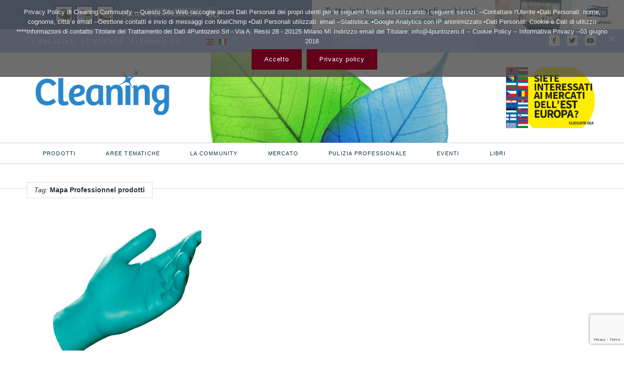

--- FILE ---
content_type: text/html; charset=UTF-8
request_url: https://www.cleaningcommunity.net/tag/mapa-professionnel-prodotti/
body_size: 15864
content:
<!DOCTYPE html>
<html lang="it-IT">
<head>
<meta charset="UTF-8">
<meta name="viewport" content="width=device-width, initial-scale=1, user-scalable=no"/>
<link rel="alternate" type="application/rss+xml" title="Cleaning Community Feed" href="https://www.cleaningcommunity.net/feed/">
<link type="text/css" src="https://www.cleaningcommunity.net/wp-content/themes/maxi/css/jquery.ias.css">
<meta name='robots' content='index, follow, max-image-preview:large, max-snippet:-1, max-video-preview:-1'/>
<!-- This site is optimized with the Yoast SEO plugin v26.6 - https://yoast.com/wordpress/plugins/seo/ -->
<title>Mapa Professionnel prodotti Archivi - Cleaning Community</title>
<link rel="canonical" href="https://www.cleaningcommunity.net/tag/mapa-professionnel-prodotti/"/>
<meta property="og:locale" content="it_IT"/>
<meta property="og:type" content="article"/>
<meta property="og:title" content="Mapa Professionnel prodotti Archivi - Cleaning Community"/>
<meta property="og:url" content="https://www.cleaningcommunity.net/tag/mapa-professionnel-prodotti/"/>
<meta property="og:site_name" content="Cleaning Community"/>
<meta name="twitter:card" content="summary_large_image"/>
<meta name="twitter:site" content="@CommunityClean"/>
<script type="application/ld+json" class="yoast-schema-graph">{"@context":"https://schema.org","@graph":[{"@type":"CollectionPage","@id":"https://www.cleaningcommunity.net/tag/mapa-professionnel-prodotti/","url":"https://www.cleaningcommunity.net/tag/mapa-professionnel-prodotti/","name":"Mapa Professionnel prodotti Archivi - Cleaning Community","isPartOf":{"@id":"https://www.cleaningcommunity.net/#website"},"primaryImageOfPage":{"@id":"https://www.cleaningcommunity.net/tag/mapa-professionnel-prodotti/#primaryimage"},"image":{"@id":"https://www.cleaningcommunity.net/tag/mapa-professionnel-prodotti/#primaryimage"},"thumbnailUrl":"https://www.cleaningcommunity.net/wp-content/uploads/2016/01/solo-green-977.png","breadcrumb":{"@id":"https://www.cleaningcommunity.net/tag/mapa-professionnel-prodotti/#breadcrumb"},"inLanguage":"it-IT"},{"@type":"ImageObject","inLanguage":"it-IT","@id":"https://www.cleaningcommunity.net/tag/mapa-professionnel-prodotti/#primaryimage","url":"https://www.cleaningcommunity.net/wp-content/uploads/2016/01/solo-green-977.png","contentUrl":"https://www.cleaningcommunity.net/wp-content/uploads/2016/01/solo-green-977.png","width":524,"height":472},{"@type":"BreadcrumbList","@id":"https://www.cleaningcommunity.net/tag/mapa-professionnel-prodotti/#breadcrumb","itemListElement":[{"@type":"ListItem","position":1,"name":"Home","item":"https://www.cleaningcommunity.net/"},{"@type":"ListItem","position":2,"name":"Mapa Professionnel prodotti"}]},{"@type":"WebSite","@id":"https://www.cleaningcommunity.net/#website","url":"https://www.cleaningcommunity.net/","name":"Cleaning Community","description":"Cleaning Community è il portale dedicato al mondo del cleaning professonale","publisher":{"@id":"https://www.cleaningcommunity.net/#organization"},"potentialAction":[{"@type":"SearchAction","target":{"@type":"EntryPoint","urlTemplate":"https://www.cleaningcommunity.net/?s={search_term_string}"},"query-input":{"@type":"PropertyValueSpecification","valueRequired":true,"valueName":"search_term_string"}}],"inLanguage":"it-IT"},{"@type":"Organization","@id":"https://www.cleaningcommunity.net/#organization","name":"4Puntozero Srl","url":"https://www.cleaningcommunity.net/","logo":{"@type":"ImageObject","inLanguage":"it-IT","@id":"https://www.cleaningcommunity.net/#/schema/logo/image/","url":"https://www.cleaningcommunity.net/wp-content/uploads/2019/01/4.0.jpg","contentUrl":"https://www.cleaningcommunity.net/wp-content/uploads/2019/01/4.0.jpg","width":169,"height":126,"caption":"4Puntozero Srl"},"image":{"@id":"https://www.cleaningcommunity.net/#/schema/logo/image/"},"sameAs":["https://www.facebook.com/CleaningCommunity/","https://x.com/CommunityClean","https://www.youtube.com/channel/UCHaDR1b6zBxIAVhKrFGxBjg"]}]}</script>
<!-- / Yoast SEO plugin. -->
<link rel='dns-prefetch' href='//fonts.googleapis.com'/>
<link rel="alternate" type="application/rss+xml" title="Cleaning Community &raquo; Feed" href="https://www.cleaningcommunity.net/feed/"/>
<link rel="alternate" type="application/rss+xml" title="Cleaning Community &raquo; Feed dei commenti" href="https://www.cleaningcommunity.net/comments/feed/"/>
<link rel="alternate" type="application/rss+xml" title="Cleaning Community &raquo; Mapa Professionnel prodotti Feed del tag" href="https://www.cleaningcommunity.net/tag/mapa-professionnel-prodotti/feed/"/>
<!-- This site uses the Google Analytics by ExactMetrics plugin v8.11.0 - Using Analytics tracking - https://www.exactmetrics.com/ -->
<!-- Note: ExactMetrics is not currently configured on this site. The site owner needs to authenticate with Google Analytics in the ExactMetrics settings panel. -->
<!-- No tracking code set -->
<!-- / Google Analytics by ExactMetrics -->
<style id='wp-img-auto-sizes-contain-inline-css' type='text/css'>img:is([sizes=auto i],[sizes^="auto," i]){contain-intrinsic-size:3000px 1500px}</style>
<style id='wp-emoji-styles-inline-css' type='text/css'>img.wp-smiley,img.emoji{display:inline!important;border:none!important;box-shadow:none!important;height:1em!important;width:1em!important;margin:0 .07em!important;vertical-align:-.1em!important;background:none!important;padding:0!important}</style>
<style id='wp-block-library-inline-css' type='text/css'>:root{--wp-block-synced-color:#7a00df;--wp-block-synced-color--rgb:122 , 0 , 223;--wp-bound-block-color:var(--wp-block-synced-color);--wp-editor-canvas-background:#ddd;--wp-admin-theme-color:#007cba;--wp-admin-theme-color--rgb:0 , 124 , 186;--wp-admin-theme-color-darker-10:#006ba1;--wp-admin-theme-color-darker-10--rgb:0 , 107 , 160.5;--wp-admin-theme-color-darker-20:#005a87;--wp-admin-theme-color-darker-20--rgb:0 , 90 , 135;--wp-admin-border-width-focus:2px}@media (min-resolution:192dpi){:root{--wp-admin-border-width-focus:1.5px}}.wp-element-button{cursor:pointer}:root .has-very-light-gray-background-color{background-color:#eee}:root .has-very-dark-gray-background-color{background-color:#313131}:root .has-very-light-gray-color{color:#eee}:root .has-very-dark-gray-color{color:#313131}:root .has-vivid-green-cyan-to-vivid-cyan-blue-gradient-background{background:linear-gradient(135deg,#00d084,#0693e3)}:root .has-purple-crush-gradient-background{background:linear-gradient(135deg,#34e2e4,#4721fb 50%,#ab1dfe)}:root .has-hazy-dawn-gradient-background{background:linear-gradient(135deg,#faaca8,#dad0ec)}:root .has-subdued-olive-gradient-background{background:linear-gradient(135deg,#fafae1,#67a671)}:root .has-atomic-cream-gradient-background{background:linear-gradient(135deg,#fdd79a,#004a59)}:root .has-nightshade-gradient-background{background:linear-gradient(135deg,#330968,#31cdcf)}:root .has-midnight-gradient-background{background:linear-gradient(135deg,#020381,#2874fc)}:root{--wp--preset--font-size--normal:16px;--wp--preset--font-size--huge:42px}.has-regular-font-size{font-size:1em}.has-larger-font-size{font-size:2.625em}.has-normal-font-size{font-size:var(--wp--preset--font-size--normal)}.has-huge-font-size{font-size:var(--wp--preset--font-size--huge)}.has-text-align-center{text-align:center}.has-text-align-left{text-align:left}.has-text-align-right{text-align:right}.has-fit-text{white-space:nowrap!important}#end-resizable-editor-section{display:none}.aligncenter{clear:both}.items-justified-left{justify-content:flex-start}.items-justified-center{justify-content:center}.items-justified-right{justify-content:flex-end}.items-justified-space-between{justify-content:space-between}.screen-reader-text{border:0;clip-path:inset(50%);height:1px;margin:-1px;overflow:hidden;padding:0;position:absolute;width:1px;word-wrap:normal!important}.screen-reader-text:focus{background-color:#ddd;clip-path:none;color:#444;display:block;font-size:1em;height:auto;left:5px;line-height:normal;padding:15px 23px 14px;text-decoration:none;top:5px;width:auto;z-index:100000}html :where(.has-border-color){border-style:solid}html :where([style*=border-top-color]){border-top-style:solid}html :where([style*=border-right-color]){border-right-style:solid}html :where([style*=border-bottom-color]){border-bottom-style:solid}html :where([style*=border-left-color]){border-left-style:solid}html :where([style*=border-width]){border-style:solid}html :where([style*=border-top-width]){border-top-style:solid}html :where([style*=border-right-width]){border-right-style:solid}html :where([style*=border-bottom-width]){border-bottom-style:solid}html :where([style*=border-left-width]){border-left-style:solid}html :where(img[class*=wp-image-]){height:auto;max-width:100%}:where(figure){margin:0 0 1em}html :where(.is-position-sticky){--wp-admin--admin-bar--position-offset:var(--wp-admin--admin-bar--height,0)}@media screen and (max-width:600px){html :where(.is-position-sticky){--wp-admin--admin-bar--position-offset:0}}</style><style id='wp-block-paragraph-inline-css' type='text/css'>.is-small-text{font-size:.875em}.is-regular-text{font-size:1em}.is-large-text{font-size:2.25em}.is-larger-text{font-size:3em}.has-drop-cap:not(:focus):first-letter{float:left;font-size:8.4em;font-style:normal;font-weight:100;line-height:.68;margin:.05em .1em 0 0;text-transform:uppercase}body.rtl .has-drop-cap:not(:focus):first-letter{float:none;margin-left:.1em}p.has-drop-cap.has-background{overflow:hidden}:root :where(p.has-background){padding:1.25em 2.375em}:where(p.has-text-color:not(.has-link-color)) a{color:inherit}p.has-text-align-left[style*="writing-mode:vertical-lr"],p.has-text-align-right[style*="writing-mode:vertical-rl"]{rotate:180deg}</style>
<style id='global-styles-inline-css' type='text/css'>:root{--wp--preset--aspect-ratio--square:1;--wp--preset--aspect-ratio--4-3: 4/3;--wp--preset--aspect-ratio--3-4: 3/4;--wp--preset--aspect-ratio--3-2: 3/2;--wp--preset--aspect-ratio--2-3: 2/3;--wp--preset--aspect-ratio--16-9: 16/9;--wp--preset--aspect-ratio--9-16: 9/16;--wp--preset--color--black:#000;--wp--preset--color--cyan-bluish-gray:#abb8c3;--wp--preset--color--white:#fff;--wp--preset--color--pale-pink:#f78da7;--wp--preset--color--vivid-red:#cf2e2e;--wp--preset--color--luminous-vivid-orange:#ff6900;--wp--preset--color--luminous-vivid-amber:#fcb900;--wp--preset--color--light-green-cyan:#7bdcb5;--wp--preset--color--vivid-green-cyan:#00d084;--wp--preset--color--pale-cyan-blue:#8ed1fc;--wp--preset--color--vivid-cyan-blue:#0693e3;--wp--preset--color--vivid-purple:#9b51e0;--wp--preset--gradient--vivid-cyan-blue-to-vivid-purple:linear-gradient(135deg,#0693e3 0%,#9b51e0 100%);--wp--preset--gradient--light-green-cyan-to-vivid-green-cyan:linear-gradient(135deg,#7adcb4 0%,#00d082 100%);--wp--preset--gradient--luminous-vivid-amber-to-luminous-vivid-orange:linear-gradient(135deg,#fcb900 0%,#ff6900 100%);--wp--preset--gradient--luminous-vivid-orange-to-vivid-red:linear-gradient(135deg,#ff6900 0%,#cf2e2e 100%);--wp--preset--gradient--very-light-gray-to-cyan-bluish-gray:linear-gradient(135deg,#eee 0%,#a9b8c3 100%);--wp--preset--gradient--cool-to-warm-spectrum:linear-gradient(135deg,#4aeadc 0%,#9778d1 20%,#cf2aba 40%,#ee2c82 60%,#fb6962 80%,#fef84c 100%);--wp--preset--gradient--blush-light-purple:linear-gradient(135deg,#ffceec 0%,#9896f0 100%);--wp--preset--gradient--blush-bordeaux:linear-gradient(135deg,#fecda5 0%,#fe2d2d 50%,#6b003e 100%);--wp--preset--gradient--luminous-dusk:linear-gradient(135deg,#ffcb70 0%,#c751c0 50%,#4158d0 100%);--wp--preset--gradient--pale-ocean:linear-gradient(135deg,#fff5cb 0%,#b6e3d4 50%,#33a7b5 100%);--wp--preset--gradient--electric-grass:linear-gradient(135deg,#caf880 0%,#71ce7e 100%);--wp--preset--gradient--midnight:linear-gradient(135deg,#020381 0%,#2874fc 100%);--wp--preset--font-size--small:13px;--wp--preset--font-size--medium:20px;--wp--preset--font-size--large:36px;--wp--preset--font-size--x-large:42px;--wp--preset--spacing--20:.44rem;--wp--preset--spacing--30:.67rem;--wp--preset--spacing--40:1rem;--wp--preset--spacing--50:1.5rem;--wp--preset--spacing--60:2.25rem;--wp--preset--spacing--70:3.38rem;--wp--preset--spacing--80:5.06rem;--wp--preset--shadow--natural:6px 6px 9px rgba(0,0,0,.2);--wp--preset--shadow--deep:12px 12px 50px rgba(0,0,0,.4);--wp--preset--shadow--sharp:6px 6px 0 rgba(0,0,0,.2);--wp--preset--shadow--outlined:6px 6px 0 -3px #fff , 6px 6px #000;--wp--preset--shadow--crisp:6px 6px 0 #000}:where(.is-layout-flex){gap:.5em}:where(.is-layout-grid){gap:.5em}body .is-layout-flex{display:flex}.is-layout-flex{flex-wrap:wrap;align-items:center}.is-layout-flex > :is(*, div){margin:0}body .is-layout-grid{display:grid}.is-layout-grid > :is(*, div){margin:0}:where(.wp-block-columns.is-layout-flex){gap:2em}:where(.wp-block-columns.is-layout-grid){gap:2em}:where(.wp-block-post-template.is-layout-flex){gap:1.25em}:where(.wp-block-post-template.is-layout-grid){gap:1.25em}.has-black-color{color:var(--wp--preset--color--black)!important}.has-cyan-bluish-gray-color{color:var(--wp--preset--color--cyan-bluish-gray)!important}.has-white-color{color:var(--wp--preset--color--white)!important}.has-pale-pink-color{color:var(--wp--preset--color--pale-pink)!important}.has-vivid-red-color{color:var(--wp--preset--color--vivid-red)!important}.has-luminous-vivid-orange-color{color:var(--wp--preset--color--luminous-vivid-orange)!important}.has-luminous-vivid-amber-color{color:var(--wp--preset--color--luminous-vivid-amber)!important}.has-light-green-cyan-color{color:var(--wp--preset--color--light-green-cyan)!important}.has-vivid-green-cyan-color{color:var(--wp--preset--color--vivid-green-cyan)!important}.has-pale-cyan-blue-color{color:var(--wp--preset--color--pale-cyan-blue)!important}.has-vivid-cyan-blue-color{color:var(--wp--preset--color--vivid-cyan-blue)!important}.has-vivid-purple-color{color:var(--wp--preset--color--vivid-purple)!important}.has-black-background-color{background-color:var(--wp--preset--color--black)!important}.has-cyan-bluish-gray-background-color{background-color:var(--wp--preset--color--cyan-bluish-gray)!important}.has-white-background-color{background-color:var(--wp--preset--color--white)!important}.has-pale-pink-background-color{background-color:var(--wp--preset--color--pale-pink)!important}.has-vivid-red-background-color{background-color:var(--wp--preset--color--vivid-red)!important}.has-luminous-vivid-orange-background-color{background-color:var(--wp--preset--color--luminous-vivid-orange)!important}.has-luminous-vivid-amber-background-color{background-color:var(--wp--preset--color--luminous-vivid-amber)!important}.has-light-green-cyan-background-color{background-color:var(--wp--preset--color--light-green-cyan)!important}.has-vivid-green-cyan-background-color{background-color:var(--wp--preset--color--vivid-green-cyan)!important}.has-pale-cyan-blue-background-color{background-color:var(--wp--preset--color--pale-cyan-blue)!important}.has-vivid-cyan-blue-background-color{background-color:var(--wp--preset--color--vivid-cyan-blue)!important}.has-vivid-purple-background-color{background-color:var(--wp--preset--color--vivid-purple)!important}.has-black-border-color{border-color:var(--wp--preset--color--black)!important}.has-cyan-bluish-gray-border-color{border-color:var(--wp--preset--color--cyan-bluish-gray)!important}.has-white-border-color{border-color:var(--wp--preset--color--white)!important}.has-pale-pink-border-color{border-color:var(--wp--preset--color--pale-pink)!important}.has-vivid-red-border-color{border-color:var(--wp--preset--color--vivid-red)!important}.has-luminous-vivid-orange-border-color{border-color:var(--wp--preset--color--luminous-vivid-orange)!important}.has-luminous-vivid-amber-border-color{border-color:var(--wp--preset--color--luminous-vivid-amber)!important}.has-light-green-cyan-border-color{border-color:var(--wp--preset--color--light-green-cyan)!important}.has-vivid-green-cyan-border-color{border-color:var(--wp--preset--color--vivid-green-cyan)!important}.has-pale-cyan-blue-border-color{border-color:var(--wp--preset--color--pale-cyan-blue)!important}.has-vivid-cyan-blue-border-color{border-color:var(--wp--preset--color--vivid-cyan-blue)!important}.has-vivid-purple-border-color{border-color:var(--wp--preset--color--vivid-purple)!important}.has-vivid-cyan-blue-to-vivid-purple-gradient-background{background:var(--wp--preset--gradient--vivid-cyan-blue-to-vivid-purple)!important}.has-light-green-cyan-to-vivid-green-cyan-gradient-background{background:var(--wp--preset--gradient--light-green-cyan-to-vivid-green-cyan)!important}.has-luminous-vivid-amber-to-luminous-vivid-orange-gradient-background{background:var(--wp--preset--gradient--luminous-vivid-amber-to-luminous-vivid-orange)!important}.has-luminous-vivid-orange-to-vivid-red-gradient-background{background:var(--wp--preset--gradient--luminous-vivid-orange-to-vivid-red)!important}.has-very-light-gray-to-cyan-bluish-gray-gradient-background{background:var(--wp--preset--gradient--very-light-gray-to-cyan-bluish-gray)!important}.has-cool-to-warm-spectrum-gradient-background{background:var(--wp--preset--gradient--cool-to-warm-spectrum)!important}.has-blush-light-purple-gradient-background{background:var(--wp--preset--gradient--blush-light-purple)!important}.has-blush-bordeaux-gradient-background{background:var(--wp--preset--gradient--blush-bordeaux)!important}.has-luminous-dusk-gradient-background{background:var(--wp--preset--gradient--luminous-dusk)!important}.has-pale-ocean-gradient-background{background:var(--wp--preset--gradient--pale-ocean)!important}.has-electric-grass-gradient-background{background:var(--wp--preset--gradient--electric-grass)!important}.has-midnight-gradient-background{background:var(--wp--preset--gradient--midnight)!important}.has-small-font-size{font-size:var(--wp--preset--font-size--small)!important}.has-medium-font-size{font-size:var(--wp--preset--font-size--medium)!important}.has-large-font-size{font-size:var(--wp--preset--font-size--large)!important}.has-x-large-font-size{font-size:var(--wp--preset--font-size--x-large)!important}</style>
<style id='classic-theme-styles-inline-css' type='text/css'>.wp-block-button__link{color:#fff;background-color:#32373c;border-radius:9999px;box-shadow:none;text-decoration:none;padding:calc(.667em + 2px) calc(1.333em + 2px);font-size:1.125em}.wp-block-file__button{background:#32373c;color:#fff;text-decoration:none}</style>
<!-- <link rel='stylesheet' id='wp-components-css' href='https://www.cleaningcommunity.net/wp-includes/css/dist/components/style.min.css?ver=6.9' type='text/css' media='all' /> -->
<!-- <link rel='stylesheet' id='wp-preferences-css' href='https://www.cleaningcommunity.net/wp-includes/css/dist/preferences/style.min.css?ver=6.9' type='text/css' media='all' /> -->
<!-- <link rel='stylesheet' id='wp-block-editor-css' href='https://www.cleaningcommunity.net/wp-includes/css/dist/block-editor/style.min.css?ver=6.9' type='text/css' media='all' /> -->
<!-- <link rel='stylesheet' id='popup-maker-block-library-style-css' href='https://www.cleaningcommunity.net/wp-content/plugins/popup-maker/dist/packages/block-library-style.css?ver=dbea705cfafe089d65f1' type='text/css' media='all' /> -->
<!-- <link rel='stylesheet' id='contact-form-7-css' href='https://www.cleaningcommunity.net/wp-content/plugins/contact-form-7/includes/css/styles.css?ver=6.1.4' type='text/css' media='all' /> -->
<!-- <link rel='stylesheet' id='cookie-notice-front-css' href='https://www.cleaningcommunity.net/wp-content/plugins/cookie-notice/css/front.min.css?ver=2.5.11' type='text/css' media='all' /> -->
<!-- <link rel='stylesheet' id='parent-style-css' href='https://www.cleaningcommunity.net/wp-content/themes/maxi/style.css?ver=6.9' type='text/css' media='all' /> -->
<link rel="stylesheet" type="text/css" href="//www.cleaningcommunity.net/wp-content/cache/wpfc-minified/13n7he0t/fcpuf.css" media="all"/>
<link rel='stylesheet' id='maxitheme-fonts-css' href='https://fonts.googleapis.com/css?family=open+sans%3A300%2C300italic%2C400italic%2C400%2C600%2C700%2C700italic&#038;subset=latin&#038;ver=1.0.0' type='text/css' media='all'/>
<!-- <link rel='stylesheet' id='maxitheme-basic-stylesheet-css' href='https://www.cleaningcommunity.net/wp-content/themes/maxi/css/basic.css?ver=6.9' type='text/css' media='all' /> -->
<!-- <link rel='stylesheet' id='maxitheme-stylesheet-css' href='https://www.cleaningcommunity.net/wp-content/themes/maxi-child/style.css?ver=6.9' type='text/css' media='all' /> -->
<link rel="stylesheet" type="text/css" href="//www.cleaningcommunity.net/wp-content/cache/wpfc-minified/kwo79vf1/fcpuf.css" media="all"/>
<!-- <link rel='stylesheet' id='maxitheme-print-css' href='https://www.cleaningcommunity.net/wp-content/themes/maxi-child/print.css?ver=6.9' type='text/css' media='print' /> -->
<link rel="stylesheet" type="text/css" href="//www.cleaningcommunity.net/wp-content/cache/wpfc-minified/d4byp8u0/fcpuf.css" media="print"/>
<!-- <link rel='stylesheet' id='maxitheme-responsive-stylesheet-css' href='https://www.cleaningcommunity.net/wp-content/themes/maxi/css/responsive.css?ver=6.9' type='text/css' media='screen' /> -->
<link rel="stylesheet" type="text/css" href="//www.cleaningcommunity.net/wp-content/cache/wpfc-minified/q7gpspox/fcpuf.css" media="screen"/>
<!-- <link rel='stylesheet' id='maxitheme-custom-color-1-css' href='https://www.cleaningcommunity.net/wp-content/themes/maxi/css/custom_color_1.css?ver=6.9' type='text/css' media='all' /> -->
<!-- <link rel='stylesheet' id='maxitheme-custom-color-2-css' href='https://www.cleaningcommunity.net/wp-content/themes/maxi/css/custom_color_2.css?ver=6.9' type='text/css' media='all' /> -->
<link rel="stylesheet" type="text/css" href="//www.cleaningcommunity.net/wp-content/cache/wpfc-minified/m03zm9d2/fcpuf.css" media="all"/>
<style id='maxitheme-custom-color-2-inline-css' type='text/css'>a,.woocommerce .star-rating,.woocommerce a.remove:hover,.woocommerce div.product .woocommerce-tabs ul.tabs li.active a,.woocommerce div.product p.price,.woocommerce div.product span.price,.woocommerce #reviews #comments-form ol.commentlist li .comment-text p.meta,small,.woocommerce form .form-row .required,button.secondary,.button.secondary{color:#63001a}.color-secondary,.progress.success .meter,.label.success,.alert-box.success,.format-status .text-holder,.accordion .accordion-navigation>a:hover,.accordion dd>a:hover,.widget.widget_search .postfix,.woocommerce #respond input#submit.alt,.woocommerce a.button.alt,.woocommerce button.button.alt,.woocommerce input.button.alt,.widget.woocommerce a.button,.widget.woocommerce button.button,.woocommerce span.onsale,.woocommerce .widget_price_filter .price_slider_wrapper .ui-widget-content,input#submit,.wpcf7-submit,input#wp-submit,input[type="submit"],input#wppb-submit,button,.button,button.secondary:hover,.button.secondary:hover,button.secondary:focus,.button.secondary:focus{background-color:#63001a}button,.button,button.secondary,.button.secondary,.button,input[type="text"]:focus,input[type="password"]:focus,input[type="email"]:focus,input[type="search"]:focus,input[type="tel"]:focus,input[type="url"]:focus,textarea:focus,a.comment-reply-link:hover,a.comment-edit-link:hover,a.comment-reply-link:hover,button.secondary:hover,.button.secondary:hover,button.secondary:focus,.button.secondary:focus{border-color:#63001a}</style>
<!-- <link rel='stylesheet' id='maxitheme-custom-color-3-css' href='https://www.cleaningcommunity.net/wp-content/themes/maxi/css/custom_color_3.css?ver=6.9' type='text/css' media='all' /> -->
<!-- <link rel='stylesheet' id='maxitheme-custom-color-4-css' href='https://www.cleaningcommunity.net/wp-content/themes/maxi/css/custom_color_4.css?ver=6.9' type='text/css' media='all' /> -->
<!-- <link rel='stylesheet' id='maxitheme-custom-font-css' href='https://www.cleaningcommunity.net/wp-content/themes/maxi/css/custom_font.css?ver=6.9' type='text/css' media='all' /> -->
<link rel="stylesheet" type="text/css" href="//www.cleaningcommunity.net/wp-content/cache/wpfc-minified/g4hc6of4/fcpuf.css" media="all"/>
<style id='maxitheme-custom-font-inline-css' type='text/css'>body{font-family:'open sans',Helvetica\ Neue,Helvetica,Arial,sans-serif!important}</style>
<script type="text/javascript" id="cookie-notice-front-js-before">//<![CDATA[
var cnArgs={"ajaxUrl":"https:\/\/www.cleaningcommunity.net\/wp-admin\/admin-ajax.php","nonce":"202ec6ff07","hideEffect":"fade","position":"top","onScroll":true,"onScrollOffset":100,"onClick":false,"cookieName":"cookie_notice_accepted","cookieTime":2592000,"cookieTimeRejected":2592000,"globalCookie":false,"redirection":false,"cache":false,"revokeCookies":false,"revokeCookiesOpt":"automatic"};
//]]></script>
<script src='//www.cleaningcommunity.net/wp-content/cache/wpfc-minified/8tqni0xx/fcpuf.js' type="text/javascript"></script>
<!-- <script type="text/javascript" src="https://www.cleaningcommunity.net/wp-content/plugins/cookie-notice/js/front.min.js?ver=2.5.11" id="cookie-notice-front-js"></script> -->
<!-- <script type="text/javascript" src="https://www.cleaningcommunity.net/wp-includes/js/jquery/jquery.min.js?ver=3.7.1" id="jquery-core-js"></script> -->
<!-- <script type="text/javascript" src="https://www.cleaningcommunity.net/wp-includes/js/jquery/jquery-migrate.min.js?ver=3.4.1" id="jquery-migrate-js"></script> -->
<script></script><link rel="https://api.w.org/" href="https://www.cleaningcommunity.net/wp-json/"/><link rel="alternate" title="JSON" type="application/json" href="https://www.cleaningcommunity.net/wp-json/wp/v2/tags/643"/><link rel="EditURI" type="application/rsd+xml" title="RSD" href="https://www.cleaningcommunity.net/xmlrpc.php?rsd"/>
<style>.entry-meta{display:none!important}.home .entry-meta{display:none}.entry-footer{display:none!important}.home .entry-footer{display:none}</style>
<!-- WordPress Facebook Integration Begin -->
<!-- Facebook Pixel Code -->
<script>!function(f,b,e,v,n,t,s){if(f.fbq)return;n=f.fbq=function(){n.callMethod?n.callMethod.apply(n,arguments):n.queue.push(arguments)};if(!f._fbq)f._fbq=n;n.push=n;n.loaded=!0;n.version='2.0';n.queue=[];t=b.createElement(e);t.async=!0;t.src=v;s=b.getElementsByTagName(e)[0];s.parentNode.insertBefore(t,s)}(window,document,'script','https://connect.facebook.net/en_US/fbevents.js');fbq('init','208921286523750',{},{"agent":"wordpress-6.9-1.7.5"});fbq('track','PageView',{"source":"wordpress","version":"6.9","pluginVersion":"1.7.5"});if(typeof jQuery!='undefined'){jQuery(document).ready(function($){jQuery('body').on('added_to_cart',function(event){$.get('?wc-ajax=fb_inject_add_to_cart_event',function(data){$('head').append(data);});});});}</script>
<!-- DO NOT MODIFY -->
<!-- End Facebook Pixel Code -->
<!-- WordPress Facebook Integration end -->
<!-- Facebook Pixel Code -->
<noscript>
<img height="1" width="1" style="display:none" src="https://www.facebook.com/tr?id=208921286523750&ev=PageView&noscript=1"/>
</noscript>
<!-- DO NOT MODIFY -->
<!-- End Facebook Pixel Code -->
<meta name="generator" content="Powered by WPBakery Page Builder - drag and drop page builder for WordPress."/>
<link rel="icon" href="https://www.cleaningcommunity.net/wp-content/uploads/2023/10/cropped-logo-NL-Cleaning2020-1-32x32.png" sizes="32x32"/>
<link rel="icon" href="https://www.cleaningcommunity.net/wp-content/uploads/2023/10/cropped-logo-NL-Cleaning2020-1-192x192.png" sizes="192x192"/>
<link rel="apple-touch-icon" href="https://www.cleaningcommunity.net/wp-content/uploads/2023/10/cropped-logo-NL-Cleaning2020-1-180x180.png"/>
<meta name="msapplication-TileImage" content="https://www.cleaningcommunity.net/wp-content/uploads/2023/10/cropped-logo-NL-Cleaning2020-1-270x270.png"/>
<style type="text/css" id="wp-custom-css">aside section img{margin:0 auto!important}span.wpcf7-list-item{display:block}.menu-item.menu-item-gtranslate .gt-current-wrapper{display:none}.menu-item.menu-item-gtranslate .dropdown-menu.sub-menu{margin:0}</style>
<noscript><style>.wpb_animate_when_almost_visible{opacity:1}</style></noscript>				<style type="text/css" id="c4wp-checkout-css">.woocommerce-checkout .c4wp_captcha_field{margin-bottom:10px;margin-top:15px;position:relative;display:inline-block}</style>
<style type="text/css" id="c4wp-v3-lp-form-css">.login #login,.login #lostpasswordform{min-width:350px!important}.wpforms-field-c4wp iframe{width:100%!important}</style>
</head>
<body data-rsssl=1 class="archive tag tag-mapa-professionnel-prodotti tag-643 wp-theme-maxi wp-child-theme-maxi-child cookies-not-set wpb-js-composer js-comp-ver-8.7.2 vc_responsive" itemscope itemtype="http://schema.org/WebPage">
<!------------------------------------- BANNER PLUGIN -------------------------------->
<div class="bannerBox">
<center>
<p><a href="https://www.cleaningcommunity.net/" target="_blank" rel="noopener noreferrer"><img decoding="async" class="size-full wp-image-7223 alignleft" src="https://www.cleaningcommunity.net/wp-content/uploads/2024/11/sti4.png" class="light"></a><a href="https://www.tork.it" target="_blank" rel="noopener noreferrer"><img decoding="async" class="alignright size-full wp-image-7223" src="https://www.cleaningcommunity.net/wp-content/uploads/2025/01/Tork2-banner-EVS-IT-960-90px.jpg" class="light"></a></p>
<p></p>
</center>
</div>
<!------------------------------------- END BANNER PLUGIN -------------------------------->
<!-- barra top posizione -->
<div id="news" class="dark hide-for-medium-down">
<div class="boxed">
<div class="row collapse">
<div class="large-6 columns">
<ul class="menu-header">
<li id="menu-item-19715" class="menu-item menu-item-type-taxonomy menu-item-object-category menu-item-19715"><a href="https://www.cleaningcommunity.net/category/magazine/">I MAGAZINE</a></li>
<li id="menu-item-19716" class="menu-item menu-item-type-taxonomy menu-item-object-category menu-item-19716"><a href="https://www.cleaningcommunity.net/category/amici_del_cleaning/">LE AZIENDE</a></li>
<li id="menu-item-19717" class="menu-item menu-item-type-taxonomy menu-item-object-category menu-item-19717"><a href="https://www.cleaningcommunity.net/category/cleaning-tv/">CLEANING TV</a></li>
<li class="menu-item menu-item-gtranslate menu-item-has-children notranslate"><a href="#" data-gt-lang="it" class="gt-current-wrapper notranslate"><img src="https://www.cleaningcommunity.net/wp-content/plugins/gtranslate/flags/svg/it.svg" width="16" height="16" alt="it" loading="lazy"></a><ul class="dropdown-menu sub-menu"><li class="menu-item menu-item-gtranslate-child"><a href="#" data-gt-lang="en" class="notranslate"><img src="https://www.cleaningcommunity.net/wp-content/plugins/gtranslate/flags/svg/en.svg" width="16" height="16" alt="en" loading="lazy"></a></li><li class="menu-item menu-item-gtranslate-child"><a href="#" data-gt-lang="it" class="gt-current-lang notranslate"><img src="https://www.cleaningcommunity.net/wp-content/plugins/gtranslate/flags/svg/it.svg" width="16" height="16" alt="it" loading="lazy"></a></li></ul></li>            </ul>
<!-- <div class="newsticker">
</div>  -->
</div> 
<div class="large-6 columns hide-for-medium-down">
<div class="top-search">
<form action="https://www.cleaningcommunity.net/" name="SearchForm" method="get">
<input type="search" value="" name="s" id="s-top" placeholder="CERCA" onfocus="this.placeholder = ''" onblur="this.placeholder = 'CERCA'">
</form>
<div class="top-search-btn" onclick="SearchForm.submit()">
<div class="search-icon"><i class="i-search"></i></div>
</div>
</div>            			
<ul class="social">
<li class="social-item">
<span class="icon facebook">
<a class="social" href="https://www.facebook.com/CleaningCommunity?ref=hl" target="_blank" title="Facebook"><i class="i-facebookS"></i></a>
</span>
</li>
<li class="social-item">
<span class="icon twitter">
<a class="social" href="https://twitter.com/CommunityClean" target="_blank" title="Twitter"><i class="i-twitterS"></i></a>
</span>
</li>
<li class="social-item">
<span class="icon youtube">
<a class="social" href="https://www.youtube.com/channel/UCHaDR1b6zBxIAVhKrFGxBjg" target="_blank" title="Youtube"><i class="i-youtubeS"></i></a>
</span>
</li>
</ul>        </div>
</div>
</div>
</div>    
<!-- end barra top posizione -->    
<!-- menu di navigazione -->
<!-- end menu di navigazione -->
<div class="off-canvas-wrap sticky-off-canvas" data-offcanvas>
<div class="inner-wrap">
<a class="right-off-canvas-toggle show-for-medium-down" href="#"></a>
<div class="main-section">
<!-- Start the main container -->
<section id="wrapper" class="animated fadeIn has-sticky-menu bottom-topbar" role="document">
<header id="header">
<div id="logoMobile">
<a href="https://www.cleaningcommunity.net/" title="Cleaning Community"><img src="https://www.cleaningcommunity.net/wp-content/uploads/2023/03/logo-NL-Cleaning2020.jpg" alt="Cleaning Community"/></a>
</div>  
<div class="header white">
<div class="boxed">
<div class="row collapse">
<div class="spazioMobileLogo"></div>
<div class="large-1 columns mobdispno">
<div id="logo">
<a href="https://www.cleaningcommunity.net/" title="Cleaning Community"><img src="https://www.cleaningcommunity.net/wp-content/uploads/2023/03/logo-NL-Cleaning2020.jpg" alt="Cleaning Community"/></a>
</div>
</div>
<a target="_blank" href="https://www.cleaningcommunity.net/per-i-mercati-dellest-europeo/" id="mercato-est"><img src="https://www.cleaningcommunity.net/wp-content/uploads/2019/09/bunner_02_300x200.jpg" alt="Ad"></a>
</div>
</div>
</div>
<div class="header white border">
<div class="boxed">
<div class="row collapse">
<div class="columns large-11"> <!--  -->
<div class="right hide-for-medium-down">
<ul id="primary" class="main-menu ">
<li id="menu-item-4727" class="menu-item menu-item-type-taxonomy menu-item-object-category menu-item-has-children menu-item-4727"><a href="https://www.cleaningcommunity.net/category/prodotti/">PRODOTTI</a>
<ul class="sub-menu">
<li id="menu-item-4754" class="menu-item menu-item-type-taxonomy menu-item-object-category menu-item-4754"><a href="https://www.cleaningcommunity.net/category/prodotti/macchine/">MACCHINE</a></li>
<li id="menu-item-4751" class="menu-item menu-item-type-taxonomy menu-item-object-category menu-item-4751"><a href="https://www.cleaningcommunity.net/category/prodotti/prodotti-chimici/">PRODOTTI CHIMICI</a></li>
<li id="menu-item-4731" class="menu-item menu-item-type-taxonomy menu-item-object-category menu-item-4731"><a href="https://www.cleaningcommunity.net/category/prodotti/attrezzature/">ATTREZZATURE</a></li>
<li id="menu-item-10123" class="menu-item menu-item-type-taxonomy menu-item-object-category menu-item-10123"><a href="https://www.cleaningcommunity.net/category/prodotti/carta-tnt/">CARTA &#8211; TISSUE &#8211; TNT</a></li>
<li id="menu-item-7242" class="menu-item menu-item-type-taxonomy menu-item-object-category menu-item-7242"><a href="https://www.cleaningcommunity.net/category/prodotti/accessori/">ACCESSORI</a></li>
<li id="menu-item-7231" class="menu-item menu-item-type-taxonomy menu-item-object-category menu-item-7231"><a href="https://www.cleaningcommunity.net/category/prodotti/componenti/">COMPONENTI</a></li>
<li id="menu-item-7256" class="menu-item menu-item-type-taxonomy menu-item-object-category menu-item-7256"><a href="https://www.cleaningcommunity.net/category/prodotti/prodotti-green/">PRODOTTI GREEN</a></li>
<li id="menu-item-10155" class="menu-item menu-item-type-taxonomy menu-item-object-category menu-item-10155"><a href="https://www.cleaningcommunity.net/category/settori/pest-control-igiene-urbana/">PEST CONTROL</a></li>
</ul>
</li>
<li id="menu-item-8034" class="menu-item menu-item-type-custom menu-item-object-custom menu-item-has-children menu-item-8034"><a>AREE TEMATICHE</a>
<ul class="sub-menu">
<li id="menu-item-171" class="menu-item menu-item-type-taxonomy menu-item-object-category menu-item-171"><a href="https://www.cleaningcommunity.net/category/settori/ho-re-ca/">HO.RE.CA.</a></li>
<li id="menu-item-175" class="menu-item menu-item-type-taxonomy menu-item-object-category menu-item-175"><a href="https://www.cleaningcommunity.net/category/settori/sanita/">SANITA&#8217;</a></li>
<li id="menu-item-165" class="menu-item menu-item-type-taxonomy menu-item-object-category menu-item-165"><a href="https://www.cleaningcommunity.net/category/settori/ambiente-igiene-urbana/">AMBIENTE &#8211; IGIENE URBANA</a></li>
<li id="menu-item-174" class="menu-item menu-item-type-taxonomy menu-item-object-category menu-item-174"><a href="https://www.cleaningcommunity.net/category/settori/sicurezza/">SICUREZZA</a></li>
<li id="menu-item-7225" class="menu-item menu-item-type-taxonomy menu-item-object-category menu-item-7225"><a href="https://www.cleaningcommunity.net/category/settori/lavanderie-industriali/">LAUNDRY</a></li>
<li id="menu-item-7226" class="menu-item menu-item-type-taxonomy menu-item-object-category menu-item-7226"><a href="https://www.cleaningcommunity.net/category/settori/pest-control-igiene-urbana/">PEST CONTROL</a></li>
</ul>
</li>
<li id="menu-item-9153" class="menu-item menu-item-type-custom menu-item-object-custom menu-item-has-children menu-item-9153"><a href="#">La Community</a>
<ul class="sub-menu">
<li id="menu-item-4717" class="menu-item menu-item-type-taxonomy menu-item-object-category menu-item-4717"><a href="https://www.cleaningcommunity.net/category/community/produttori/">PRODUTTORI</a></li>
<li id="menu-item-4713" class="menu-item menu-item-type-taxonomy menu-item-object-category menu-item-4713"><a href="https://www.cleaningcommunity.net/category/community/dealer-rivenditori/">DEALER &#8211; RIVENDITORI</a></li>
<li id="menu-item-4716" class="menu-item menu-item-type-taxonomy menu-item-object-category menu-item-4716"><a href="https://www.cleaningcommunity.net/category/community/imprese-di-servizi/">IMPRESE DI SERVIZI</a></li>
<li id="menu-item-7258" class="menu-item menu-item-type-taxonomy menu-item-object-category menu-item-7258"><a href="https://www.cleaningcommunity.net/category/community/facility-management/">FACILITY MANAGEMENT</a></li>
<li id="menu-item-4715" class="menu-item menu-item-type-taxonomy menu-item-object-category menu-item-4715"><a href="https://www.cleaningcommunity.net/category/community/global-service/">GLOBAL SERVICE</a></li>
<li id="menu-item-7257" class="menu-item menu-item-type-taxonomy menu-item-object-category menu-item-7257"><a href="https://www.cleaningcommunity.net/category/community/associazioni/">ASSOCIAZIONI</a></li>
</ul>
</li>
<li id="menu-item-8279" class="menu-item menu-item-type-custom menu-item-object-custom menu-item-has-children menu-item-8279"><a href="#">MERCATO</a>
<ul class="sub-menu">
<li id="menu-item-4718" class="menu-item menu-item-type-taxonomy menu-item-object-category menu-item-4718"><a href="https://www.cleaningcommunity.net/category/mercato/aziende/">AZIENDE</a></li>
<li id="menu-item-7261" class="menu-item menu-item-type-taxonomy menu-item-object-category menu-item-7261"><a href="https://www.cleaningcommunity.net/category/articoli/attualita/">ATTUALITA&#8217;</a></li>
<li id="menu-item-4719" class="menu-item menu-item-type-taxonomy menu-item-object-category menu-item-4719"><a href="https://www.cleaningcommunity.net/category/mercato/estero/">ESTERO</a></li>
<li id="menu-item-4720" class="menu-item menu-item-type-taxonomy menu-item-object-category menu-item-4720"><a href="https://www.cleaningcommunity.net/category/mercato/indagini/">INDAGINI</a></li>
<li id="menu-item-4721" class="menu-item menu-item-type-taxonomy menu-item-object-category menu-item-4721"><a href="https://www.cleaningcommunity.net/category/mercato/marketing/">MARKETING</a></li>
<li id="menu-item-4722" class="menu-item menu-item-type-taxonomy menu-item-object-category menu-item-4722"><a href="https://www.cleaningcommunity.net/category/mercato/strategie/">STRATEGIE</a></li>
</ul>
</li>
<li id="menu-item-7263" class="menu-item menu-item-type-taxonomy menu-item-object-category menu-item-has-children menu-item-7263"><a href="https://www.cleaningcommunity.net/category/pulizia-professionale/">PULIZIA PROFESSIONALE</a>
<ul class="sub-menu">
<li id="menu-item-7266" class="menu-item menu-item-type-taxonomy menu-item-object-category menu-item-7266"><a href="https://www.cleaningcommunity.net/category/pulizia-professionale/trattamenti/">TRATTAMENTI</a></li>
<li id="menu-item-7268" class="menu-item menu-item-type-taxonomy menu-item-object-category menu-item-7268"><a href="https://www.cleaningcommunity.net/category/pulizia-professionale/formazione-aggiornamenti/">FORMAZIONE  &#8211; AGGIORNAMENTI</a></li>
</ul>
</li>
<li id="menu-item-8278" class="menu-item menu-item-type-custom menu-item-object-custom menu-item-has-children menu-item-8278"><a href="#">EVENTI</a>
<ul class="sub-menu">
<li id="menu-item-8670" class="menu-item menu-item-type-custom menu-item-object-custom menu-item-8670"><a target="_blank" href="https://www.cleaningcommunity.net/wp-content/uploads/2017/01/calendarioFIERE2017.pdf">CALENDARIO</a></li>
<li id="menu-item-4726" class="menu-item menu-item-type-taxonomy menu-item-object-category menu-item-4726"><a href="https://www.cleaningcommunity.net/category/eventi/fiere-mostre/">FIERE &#8211; MOSTRE</a></li>
<li id="menu-item-4724" class="menu-item menu-item-type-taxonomy menu-item-object-category menu-item-4724"><a href="https://www.cleaningcommunity.net/category/eventi/convegni/">CONVEGNI</a></li>
<li id="menu-item-4725" class="menu-item menu-item-type-taxonomy menu-item-object-category menu-item-4725"><a href="https://www.cleaningcommunity.net/category/eventi/corsi-professionali/">CORSI PROFESSIONALI</a></li>
</ul>
</li>
<li id="menu-item-7259" class="menu-item menu-item-type-taxonomy menu-item-object-category menu-item-7259"><a href="https://www.cleaningcommunity.net/category/libri-altro/">LIBRI</a></li>
<!-- <ul class="social">
<li class="social-item">
<span class="icon youtube">
<a class="social" href="https://www.youtube.com/channel/UCHaDR1b6zBxIAVhKrFGxBjg" target="_blank" title="Youtube"><i class="i-youtube"></i></a>
</span>
</li>
<li class="social-item">
<span class="icon twitter">
<a class="social" href="https://twitter.com/CommunityClean" target="_blank" title="Twitter"><i class="i-twitter2"></i></a>
</span>
</li>
<li class="social-item">
<span class="icon facebook">
<a class="social" href="https://www.facebook.com/CleaningCommunity?ref=hl" target="_blank" title="Facebook"><i class="i-facebook2"></i></a>
</span>
</li>
</ul> -->
</ul>
</div>
</div>
</div>
</div>
</div>
</header>
<div class="divider-line"></div>
<div class="archive-header">
<div class="boxed">
<h1 class="archive-title"><em>Tag:</em> Mapa Professionnel prodotti</h1>
<div class="divider-small"></div>
</div>
</div>
<div class="boxed">
<section id="content" class="magazine-grid white" role="main">
<div class="row collapse">
<div class="large-12 columns">
<div id="grid-content" class="grid container-4cols">
<div class="grid-sizer"></div>
<article class="post grid-item post-5605 type-post status-publish format-image has-post-thumbnail hentry category-abiti-da-lavoro-indumenti-protettivi category-prodotti tag-chemica-lanstracts-service tag-guanti-mapa tag-mapa-professionnel tag-mapa-professionnel-prodotti tag-mapa-solo-green-977 tag-solo-green-977 post_format-post-format-image">
<div class="media-holder overlay">
<a href="https://www.cleaningcommunity.net/da-mapa-professionnel-un-guanto-contro-il-rischio-chimico/" class="overlay-link" title="Da Mapa Professionnel un guanto contro il rischio chimico"></a>
<img width="524" height="472" src="https://www.cleaningcommunity.net/wp-content/uploads/2016/01/solo-green-977.png" class="attachment-maxitheme_large_square size-maxitheme_large_square wp-post-image" alt="" decoding="async" fetchpriority="high" srcset="https://www.cleaningcommunity.net/wp-content/uploads/2016/01/solo-green-977.png 524w, https://www.cleaningcommunity.net/wp-content/uploads/2016/01/solo-green-977-300x270.png 300w" sizes="(max-width: 524px) 100vw, 524px"/>
</div>
<div class="text-holder">
<header class="entry-header">
<div class="entry-cat"><a href="https://www.cleaningcommunity.net/category/prodotti/attrezzature/abiti-da-lavoro-indumenti-protettivi/">Abiti da lavoro - Indumenti protettivi</a> / <a href="https://www.cleaningcommunity.net/category/prodotti/">PRODOTTI</a></div> 
<div class="entry-meta">
<span class="updated"><time itemprop="dateCreated" datetime=""></time></span>
<i class="i-speech-bubble"></i>&nbsp;<a href="https://www.cleaningcommunity.net/da-mapa-professionnel-un-guanto-contro-il-rischio-chimico/#respond">
0            </a>&nbsp;&nbsp;
</div>
<h2 class="entry-title">
<a href="https://www.cleaningcommunity.net/da-mapa-professionnel-un-guanto-contro-il-rischio-chimico/">
Da Mapa Professionnel un guanto contro il rischio chimico                </a>
</h2>
</header>
<div class="excerpt-text">
<p>Il nuovo guanto in nitrile Solo Green 977, monouso, offre un’efficace protezione chimica. Spess...
</div>
</div>
</article>
</div>
<div class="pagination-centered"></div>
</div>
</div><!-- end row -->
</section>
</div>

<!--
rimosso da footer_BKP [before restyling] 3.php che dava problemi sul menu mobile
<div class="footer-column">
<div class="boxed">
-->
<div class="row collapse">
<div class="large-12 columns">
<div id="footer" class=""> <!-- removed hide-for-small class -->
<div class="boxed">
<section id="social-links">
<nav class="social-navigation-footer social-links clearfix ca-social-buttons">
<div class="menu-social-container">
<ul id="social-footer-menu" class="menu">
<li class="menu-item menu-item-type-custom menu-item-object-custom facebook">
<a href="https://www.facebook.com/CleaningCommunity" target="_blank"><i class="fab fa-facebook-f"></i> Facebook</a>
</li>
<!--
<li class="menu-item menu-item-type-custom menu-item-object-custom instagram">
<a href="https://www.instagram.com/" target="_blank"><i class="fab fa-instagram"></i> Instagram</a>
</li>
-->
<li class="menu-item menu-item-type-custom menu-item-object-custom youtube">
<a href="https://www.youtube.com/channel/UCHaDR1b6zBxIAVhKrFGxBjg" target="_blank"><i class="fab fa-youtube"></i> Youtube</a>
</li>
<li class="menu-item menu-item-type-custom menu-item-object-custom twitter">
<a href="https://twitter.com/CommunityClean" target="_blank"><i class="fab fa-twitter"></i> Twitter</a>
</li>
</ul>
</div>
</nav>
</section>
<div id="logo-footer" style="text-align:center; margin:1.5em 0;">
<a href="https://www.cleaningcommunity.net/" title="Cleaning Community">
<img src="https://www.cleaningcommunity.net/wp-content/uploads/2021/02/logoCleaning2020.png" width="250px" alt="Cleaning Community"/>
</a>
</div>
<nav id="nav-footer">
<ul class="menu-header">
<li id="menu-item-6081" class="menu-item menu-item-type-post_type menu-item-object-page menu-item-6081"><a href="https://www.cleaningcommunity.net/chi-siamo/">CHI SIAMO</a></li>
<li id="menu-item-6086" class="menu-item menu-item-type-post_type menu-item-object-page menu-item-6086"><a href="https://www.cleaningcommunity.net/cosa-facciamo/">COSA FACCIAMO</a></li>
<li id="menu-item-6082" class="menu-item menu-item-type-post_type menu-item-object-page menu-item-6082"><a href="https://www.cleaningcommunity.net/contatti/">CONTATTI</a></li>
</ul>
</nav>
<p class="text-line" style="display:block; text-align:center; border-top: 1px solid #f0f0f0; padding-top: 20px; margin-bottom:0;">
Copyright &copy; 2025 Cleaning Community.
Portale giornalistico registrato - Autorizzazione del Tribunale di Milano n. 124 dell’8 aprile 2014																							</p>
</div>
</div>
</div>
</div>
</div>
<!-- START: Chiudono sezioni da altri file di tamplate -->
</section>
</div>
<!-- END: Chiudono sezioni da altri file di tamplate -->
<nav class="right-off-canvas-menu show-for-medium-down dark">
<div id="mobile">
<ul class="main-menu"><li id="menu-item-8368" class="menu-item menu-item-type-taxonomy menu-item-object-category menu-item-has-children menu-item-8368"><a href="https://www.cleaningcommunity.net/category/settori/">AREE TEMATICHE</a>
<ul class="sub-menu">
<li id="menu-item-8284" class="menu-item menu-item-type-taxonomy menu-item-object-category menu-item-8284"><a href="https://www.cleaningcommunity.net/category/settori/ambiente-igiene-urbana/">Ambiente &#8211; Igiene Urbana</a></li>
<li id="menu-item-8285" class="menu-item menu-item-type-taxonomy menu-item-object-category menu-item-8285"><a href="https://www.cleaningcommunity.net/category/settori/ho-re-ca/">ho.re.ca.</a></li>
<li id="menu-item-8287" class="menu-item menu-item-type-taxonomy menu-item-object-category menu-item-8287"><a href="https://www.cleaningcommunity.net/category/settori/lavanderie-industriali/">Laundry</a></li>
<li id="menu-item-8288" class="menu-item menu-item-type-taxonomy menu-item-object-category menu-item-8288"><a href="https://www.cleaningcommunity.net/category/settori/sicurezza/">Sicurezza</a></li>
<li id="menu-item-8289" class="menu-item menu-item-type-taxonomy menu-item-object-category menu-item-8289"><a href="https://www.cleaningcommunity.net/category/settori/sanita/">Sanità</a></li>
<li id="menu-item-8290" class="menu-item menu-item-type-taxonomy menu-item-object-category menu-item-8290"><a href="https://www.cleaningcommunity.net/category/settori/pest-control-igiene-urbana/">Pest Control</a></li>
</ul>
</li>
<li id="menu-item-8292" class="menu-item menu-item-type-taxonomy menu-item-object-category menu-item-has-children menu-item-8292"><a href="https://www.cleaningcommunity.net/category/prodotti/">PRODOTTI</a>
<ul class="sub-menu">
<li id="menu-item-8293" class="menu-item menu-item-type-taxonomy menu-item-object-category menu-item-has-children menu-item-8293"><a href="https://www.cleaningcommunity.net/category/prodotti/attrezzature/">Attrezzature</a>
<ul class="sub-menu">
<li id="menu-item-8294" class="menu-item menu-item-type-taxonomy menu-item-object-category menu-item-8294"><a href="https://www.cleaningcommunity.net/category/prodotti/attrezzature/abiti-da-lavoro-indumenti-protettivi/">Abiti da lavoro &#8211; Indumenti protettivi</a></li>
<li id="menu-item-8295" class="menu-item menu-item-type-taxonomy menu-item-object-category menu-item-8295"><a href="https://www.cleaningcommunity.net/category/prodotti/attrezzature/tergivetro-tergipavimento/">Tergivetro &#8211; Tergipavimento</a></li>
<li id="menu-item-8296" class="menu-item menu-item-type-taxonomy menu-item-object-category menu-item-8296"><a href="https://www.cleaningcommunity.net/category/prodotti/attrezzature/carrelli/">Carrelli</a></li>
<li id="menu-item-8297" class="menu-item menu-item-type-taxonomy menu-item-object-category menu-item-8297"><a href="https://www.cleaningcommunity.net/category/prodotti/attrezzature/panni-spugne-mop/">Panni &#8211; Spugne &#8211; Mop</a></li>
<li id="menu-item-8298" class="menu-item menu-item-type-taxonomy menu-item-object-category menu-item-8298"><a href="https://www.cleaningcommunity.net/category/prodotti/attrezzature/dischi-fibre-spazzole/">Dischi &#8211; Fibre &#8211; Spazzole</a></li>
</ul>
</li>
<li id="menu-item-8300" class="menu-item menu-item-type-taxonomy menu-item-object-category menu-item-8300"><a href="https://www.cleaningcommunity.net/category/prodotti/componenti/">Componenti</a></li>
<li id="menu-item-8311" class="menu-item menu-item-type-taxonomy menu-item-object-category menu-item-has-children menu-item-8311"><a href="https://www.cleaningcommunity.net/category/prodotti/accessori/">Accessori</a>
<ul class="sub-menu">
<li id="menu-item-8312" class="menu-item menu-item-type-taxonomy menu-item-object-category menu-item-8312"><a href="https://www.cleaningcommunity.net/category/prodotti/accessori/asciugamani-asciugacapelli-aspiratori/">Asciugamani ad aria &#8211; Asciugacapelli</a></li>
<li id="menu-item-8313" class="menu-item menu-item-type-taxonomy menu-item-object-category menu-item-8313"><a href="https://www.cleaningcommunity.net/category/prodotti/accessori/dispenser-distributori/">Dispenser &#8211; Distributori di prodotti</a></li>
<li id="menu-item-8314" class="menu-item menu-item-type-taxonomy menu-item-object-category menu-item-8314"><a href="https://www.cleaningcommunity.net/category/prodotti/accessori/dosatori/">Dosatori</a></li>
</ul>
</li>
<li id="menu-item-8316" class="menu-item menu-item-type-taxonomy menu-item-object-category menu-item-has-children menu-item-8316"><a href="https://www.cleaningcommunity.net/category/prodotti/macchine/">Macchine</a>
<ul class="sub-menu">
<li id="menu-item-8317" class="menu-item menu-item-type-taxonomy menu-item-object-category menu-item-8317"><a href="https://www.cleaningcommunity.net/category/prodotti/macchine/aspirapolvere-aspiraliquidi/">Aspirapolvere &#8211; Aspirapolvere/Aspiraliquidi</a></li>
<li id="menu-item-8318" class="menu-item menu-item-type-taxonomy menu-item-object-category menu-item-8318"><a href="https://www.cleaningcommunity.net/category/prodotti/macchine/battitappeto-scope-elettriche/">Battitappeto &#8211; Scope elettriche</a></li>
<li id="menu-item-8319" class="menu-item menu-item-type-taxonomy menu-item-object-category menu-item-8319"><a href="https://www.cleaningcommunity.net/category/prodotti/macchine/idropulitrici/">Idropulitrici</a></li>
<li id="menu-item-8320" class="menu-item menu-item-type-taxonomy menu-item-object-category menu-item-8320"><a href="https://www.cleaningcommunity.net/category/prodotti/macchine/lavamoquette/">Lavamoquette</a></li>
<li id="menu-item-8321" class="menu-item menu-item-type-taxonomy menu-item-object-category menu-item-8321"><a href="https://www.cleaningcommunity.net/category/prodotti/macchine/lavasciuga-lavapavimenti/">Lavasciuga – Lavapavimenti</a></li>
<li id="menu-item-8322" class="menu-item menu-item-type-taxonomy menu-item-object-category menu-item-8322"><a href="https://www.cleaningcommunity.net/category/prodotti/macchine/monospazzole/">Monospazzole</a></li>
<li id="menu-item-8323" class="menu-item menu-item-type-taxonomy menu-item-object-category menu-item-8323"><a href="https://www.cleaningcommunity.net/category/prodotti/macchine/spazzatrici/">Spazzatrici</a></li>
<li id="menu-item-8325" class="menu-item menu-item-type-taxonomy menu-item-object-category menu-item-8325"><a href="https://www.cleaningcommunity.net/category/prodotti/macchine/pulizia-a-vapore/">Pulizia a vapore</a></li>
<li id="menu-item-8326" class="menu-item menu-item-type-taxonomy menu-item-object-category menu-item-8326"><a href="https://www.cleaningcommunity.net/category/prodotti/macchine/lavatrici-laundry/">Lavatrici &#8211; Laundry</a></li>
</ul>
</li>
<li id="menu-item-8328" class="menu-item menu-item-type-taxonomy menu-item-object-category menu-item-has-children menu-item-8328"><a href="https://www.cleaningcommunity.net/category/prodotti/prodotti-chimici/">Prodotti chimici</a>
<ul class="sub-menu">
<li id="menu-item-8330" class="menu-item menu-item-type-taxonomy menu-item-object-category menu-item-8330"><a href="https://www.cleaningcommunity.net/category/prodotti/prodotti-chimici/cere-deceranti/">Cere &#8211; Deceranti</a></li>
<li id="menu-item-8331" class="menu-item menu-item-type-taxonomy menu-item-object-category menu-item-8331"><a href="https://www.cleaningcommunity.net/category/prodotti/prodotti-chimici/deodoranti/">Deodoranti</a></li>
<li id="menu-item-8332" class="menu-item menu-item-type-taxonomy menu-item-object-category menu-item-8332"><a href="https://www.cleaningcommunity.net/category/prodotti/prodotti-chimici/detergenti/">Detergenti</a></li>
<li id="menu-item-8333" class="menu-item menu-item-type-taxonomy menu-item-object-category menu-item-8333"><a href="https://www.cleaningcommunity.net/category/prodotti/prodotti-chimici/disinfettanti/">Disinfettanti</a></li>
<li id="menu-item-8334" class="menu-item menu-item-type-taxonomy menu-item-object-category menu-item-8334"><a href="https://www.cleaningcommunity.net/category/prodotti/prodotti-chimici/saponi-lavamani-creme-protettive/">Saponi &#8211; Lavamani &#8211; Creme protettive</a></li>
</ul>
</li>
<li id="menu-item-8335" class="menu-item menu-item-type-taxonomy menu-item-object-category menu-item-8335"><a href="https://www.cleaningcommunity.net/category/prodotti/prodotti-green/">Prodotti Green</a></li>
</ul>
</li>
<li id="menu-item-8336" class="menu-item menu-item-type-taxonomy menu-item-object-category menu-item-has-children menu-item-8336"><a href="https://www.cleaningcommunity.net/category/community/">LA COMMUNITY</a>
<ul class="sub-menu">
<li id="menu-item-8337" class="menu-item menu-item-type-taxonomy menu-item-object-category menu-item-8337"><a href="https://www.cleaningcommunity.net/category/community/produttori/">Produttori</a></li>
<li id="menu-item-8338" class="menu-item menu-item-type-taxonomy menu-item-object-category menu-item-8338"><a href="https://www.cleaningcommunity.net/category/community/dealer-rivenditori/">Dealer &#8211; Rivenditori</a></li>
<li id="menu-item-8339" class="menu-item menu-item-type-taxonomy menu-item-object-category menu-item-8339"><a href="https://www.cleaningcommunity.net/category/community/imprese-di-servizi/">Imprese di servizi</a></li>
<li id="menu-item-8340" class="menu-item menu-item-type-taxonomy menu-item-object-category menu-item-8340"><a href="https://www.cleaningcommunity.net/category/community/facility-management/">Facility Management</a></li>
<li id="menu-item-8341" class="menu-item menu-item-type-taxonomy menu-item-object-category menu-item-8341"><a href="https://www.cleaningcommunity.net/category/community/global-service/">Global Service</a></li>
<li id="menu-item-8342" class="menu-item menu-item-type-taxonomy menu-item-object-category menu-item-8342"><a href="https://www.cleaningcommunity.net/category/community/associazioni/">Associazioni</a></li>
</ul>
</li>
<li id="menu-item-8343" class="menu-item menu-item-type-custom menu-item-object-custom menu-item-has-children menu-item-8343"><a href="http://-">EVENTI</a>
<ul class="sub-menu">
<li id="menu-item-8668" class="menu-item menu-item-type-custom menu-item-object-custom menu-item-8668"><a href="https://www.cleaningcommunity.net/wp-content/uploads/2016/07/CLEANING-COMMUNITY-CALENDARIO-FIERE-2016.pdf">Calendario</a></li>
<li id="menu-item-8345" class="menu-item menu-item-type-taxonomy menu-item-object-category menu-item-8345"><a href="https://www.cleaningcommunity.net/category/eventi/fiere-mostre/">Fiere &#8211; Mostre</a></li>
<li id="menu-item-8346" class="menu-item menu-item-type-taxonomy menu-item-object-category menu-item-8346"><a href="https://www.cleaningcommunity.net/category/eventi/convegni/">Convegni</a></li>
<li id="menu-item-8347" class="menu-item menu-item-type-taxonomy menu-item-object-category menu-item-8347"><a href="https://www.cleaningcommunity.net/category/eventi/corsi-professionali/">Corsi professionali</a></li>
</ul>
</li>
<li id="menu-item-8348" class="menu-item menu-item-type-custom menu-item-object-custom menu-item-has-children menu-item-8348"><a href="http://-">MERCATO</a>
<ul class="sub-menu">
<li id="menu-item-8349" class="menu-item menu-item-type-taxonomy menu-item-object-category menu-item-8349"><a href="https://www.cleaningcommunity.net/category/mercato/aziende/">Aziende</a></li>
<li id="menu-item-8350" class="menu-item menu-item-type-taxonomy menu-item-object-category menu-item-8350"><a href="https://www.cleaningcommunity.net/category/articoli/attualita/">Attualità</a></li>
<li id="menu-item-8351" class="menu-item menu-item-type-taxonomy menu-item-object-category menu-item-8351"><a href="https://www.cleaningcommunity.net/category/mercato/estero/">Estero</a></li>
<li id="menu-item-8352" class="menu-item menu-item-type-taxonomy menu-item-object-category menu-item-8352"><a href="https://www.cleaningcommunity.net/category/mercato/indagini/">Indagini</a></li>
<li id="menu-item-8353" class="menu-item menu-item-type-taxonomy menu-item-object-category menu-item-8353"><a href="https://www.cleaningcommunity.net/category/mercato/marketing/">Marketing</a></li>
<li id="menu-item-8354" class="menu-item menu-item-type-taxonomy menu-item-object-category menu-item-8354"><a href="https://www.cleaningcommunity.net/category/mercato/strategie/">Strategie</a></li>
</ul>
</li>
<li id="menu-item-8355" class="menu-item menu-item-type-taxonomy menu-item-object-category menu-item-8355"><a href="https://www.cleaningcommunity.net/category/normativa-documenti/">Normativa</a></li>
<li id="menu-item-8356" class="menu-item menu-item-type-taxonomy menu-item-object-category menu-item-8356"><a href="https://www.cleaningcommunity.net/category/libri-altro/">Libri</a></li>
<li id="menu-item-8357" class="menu-item menu-item-type-taxonomy menu-item-object-category menu-item-has-children menu-item-8357"><a href="https://www.cleaningcommunity.net/category/pulizia-professionale/">PULIZIA PROFESSIONALE</a>
<ul class="sub-menu">
<li id="menu-item-8358" class="menu-item menu-item-type-taxonomy menu-item-object-category menu-item-8358"><a href="https://www.cleaningcommunity.net/category/pulizia-professionale/trattamenti/">Trattamenti</a></li>
<li id="menu-item-8359" class="menu-item menu-item-type-taxonomy menu-item-object-category menu-item-8359"><a href="https://www.cleaningcommunity.net/category/pulizia-professionale/formazione-aggiornamenti/">Formazione e Aggiornamenti</a></li>
<li id="menu-item-8360" class="menu-item menu-item-type-taxonomy menu-item-object-category menu-item-8360"><a href="https://www.cleaningcommunity.net/category/pulizia-professionale/sistemi-di-lavoro/">Sistemi di lavoro</a></li>
<li id="menu-item-8361" class="menu-item menu-item-type-taxonomy menu-item-object-category menu-item-8361"><a href="https://www.cleaningcommunity.net/category/pulizia-professionale/wikiclean/">Wikiclean &#8211; Le parole del pulito</a></li>
<li id="menu-item-8362" class="menu-item menu-item-type-taxonomy menu-item-object-category menu-item-8362"><a href="https://www.cleaningcommunity.net/category/pulizia-professionale/pronto-giovanna/">Pronto Giovanna</a></li>
</ul>
</li>
<li id="menu-item-8363" class="menu-item menu-item-type-taxonomy menu-item-object-category menu-item-8363"><a href="https://www.cleaningcommunity.net/category/archivio/">ARCHIVIO</a></li>
<li id="menu-item-8364" class="menu-item menu-item-type-taxonomy menu-item-object-category menu-item-has-children menu-item-8364"><a href="https://www.cleaningcommunity.net/category/magazine/">MAGAZINE</a>
<ul class="sub-menu">
<li id="menu-item-8365" class="menu-item menu-item-type-taxonomy menu-item-object-category menu-item-8365"><a href="https://www.cleaningcommunity.net/category/magazine/magazine-italiani/">Magazine Italiani</a></li>
<li id="menu-item-8366" class="menu-item menu-item-type-taxonomy menu-item-object-category menu-item-8366"><a href="https://www.cleaningcommunity.net/category/magazine/international-magazine/">International Magazine</a></li>
</ul>
</li>
<li id="menu-item-8367" class="menu-item menu-item-type-taxonomy menu-item-object-category menu-item-8367"><a href="https://www.cleaningcommunity.net/category/amici_del_cleaning/">AMICI DEL CLEANING</a></li>
<li id="menu-item-8306" class="menu-item menu-item-type-taxonomy menu-item-object-category menu-item-8306"><a href="https://www.cleaningcommunity.net/category/prodotti/carta-tnt/asciugamani-carta-igienica/">Asciugamani &#8211; Carta igienica</a></li>
</ul>
</div>
</nav>
<a class="exit-off-canvas"></a>
</div>
</div>
<script type="speculationrules">
{"prefetch":[{"source":"document","where":{"and":[{"href_matches":"/*"},{"not":{"href_matches":["/wp-*.php","/wp-admin/*","/wp-content/uploads/*","/wp-content/*","/wp-content/plugins/*","/wp-content/themes/maxi-child/*","/wp-content/themes/maxi/*","/*\\?(.+)"]}},{"not":{"selector_matches":"a[rel~=\"nofollow\"]"}},{"not":{"selector_matches":".no-prefetch, .no-prefetch a"}}]},"eagerness":"conservative"}]}
</script>
<script type="text/javascript" src="https://www.cleaningcommunity.net/wp-includes/js/dist/hooks.min.js?ver=dd5603f07f9220ed27f1" id="wp-hooks-js"></script>
<script type="text/javascript" src="https://www.cleaningcommunity.net/wp-includes/js/dist/i18n.min.js?ver=c26c3dc7bed366793375" id="wp-i18n-js"></script>
<script type="text/javascript" id="wp-i18n-js-after">//<![CDATA[
wp.i18n.setLocaleData({'text direction\u0004ltr':['ltr']});
//]]></script>
<script type="text/javascript" src="https://www.cleaningcommunity.net/wp-content/plugins/contact-form-7/includes/swv/js/index.js?ver=6.1.4" id="swv-js"></script>
<script type="text/javascript" id="contact-form-7-js-translations">//<![CDATA[
(function(domain,translations){var localeData=translations.locale_data[domain]||translations.locale_data.messages;localeData[""].domain=domain;wp.i18n.setLocaleData(localeData,domain);})("contact-form-7",{"translation-revision-date":"2025-11-18 20:27:55+0000","generator":"GlotPress\/4.0.3","domain":"messages","locale_data":{"messages":{"":{"domain":"messages","plural-forms":"nplurals=2; plural=n != 1;","lang":"it"},"This contact form is placed in the wrong place.":["Questo modulo di contatto \u00e8 posizionato nel posto sbagliato."],"Error:":["Errore:"]}},"comment":{"reference":"includes\/js\/index.js"}});
//]]></script>
<script type="text/javascript" id="contact-form-7-js-before">//<![CDATA[
var wpcf7={"api":{"root":"https:\/\/www.cleaningcommunity.net\/wp-json\/","namespace":"contact-form-7\/v1"}};
//]]></script>
<script type="text/javascript" src="https://www.cleaningcommunity.net/wp-content/plugins/contact-form-7/includes/js/index.js?ver=6.1.4" id="contact-form-7-js"></script>
<script type="text/javascript" id="custom-script-js-extra">//<![CDATA[
var wpdata={"object_id":"643","site_url":"https://www.cleaningcommunity.net"};
//]]></script>
<script type="text/javascript" src="https://www.cleaningcommunity.net/wp-content/plugins/wp-meta-and-date-remover/assets/js/inspector.js?ver=1.1" id="custom-script-js"></script>
<script type="text/javascript" src="https://www.google.com/recaptcha/api.js?render=6LdIn4EnAAAAAEU_Ea8FwZ_41xWzYE1dlLVzzo4d&amp;ver=3.0" id="google-recaptcha-js"></script>
<script type="text/javascript" src="https://www.cleaningcommunity.net/wp-includes/js/dist/vendor/wp-polyfill.min.js?ver=3.15.0" id="wp-polyfill-js"></script>
<script type="text/javascript" id="wpcf7-recaptcha-js-before">//<![CDATA[
var wpcf7_recaptcha={"sitekey":"6LdIn4EnAAAAAEU_Ea8FwZ_41xWzYE1dlLVzzo4d","actions":{"homepage":"homepage","contactform":"contactform"}};
//]]></script>
<script type="text/javascript" src="https://www.cleaningcommunity.net/wp-content/plugins/contact-form-7/modules/recaptcha/index.js?ver=6.1.4" id="wpcf7-recaptcha-js"></script>
<script type="text/javascript" src="https://www.cleaningcommunity.net/wp-content/themes/maxi/js/plugins.min.js?ver=1.0.0" id="maxitheme-plugins-js-js"></script>
<script type="text/javascript" src="https://www.cleaningcommunity.net/wp-content/themes/maxi-child/js/settings.js?ver=1.0" id="settings-js"></script>
<script type="text/javascript" id="gt_widget_script_71758120-js-before">//<![CDATA[
window.gtranslateSettings=window.gtranslateSettings||{};window.gtranslateSettings['71758120']={"default_language":"it","languages":["en","it"],"url_structure":"none","flag_style":"2d","flag_size":16,"alt_flags":[],"flags_location":"\/wp-content\/plugins\/gtranslate\/flags\/"};
//]]></script><script src="https://www.cleaningcommunity.net/wp-content/plugins/gtranslate/js/base.js?ver=6.9" data-no-optimize="1" data-no-minify="1" data-gt-orig-url="/tag/mapa-professionnel-prodotti/" data-gt-orig-domain="www.cleaningcommunity.net" data-gt-widget-id="71758120" defer></script><script id="wp-emoji-settings" type="application/json">
{"baseUrl":"https://s.w.org/images/core/emoji/17.0.2/72x72/","ext":".png","svgUrl":"https://s.w.org/images/core/emoji/17.0.2/svg/","svgExt":".svg","source":{"concatemoji":"https://www.cleaningcommunity.net/wp-includes/js/wp-emoji-release.min.js?ver=6.9"}}
</script>
<script type="module">
/* <![CDATA[ */
/*! This file is auto-generated */
const a=JSON.parse(document.getElementById("wp-emoji-settings").textContent),o=(window._wpemojiSettings=a,"wpEmojiSettingsSupports"),s=["flag","emoji"];function i(e){try{var t={supportTests:e,timestamp:(new Date).valueOf()};sessionStorage.setItem(o,JSON.stringify(t))}catch(e){}}function c(e,t,n){e.clearRect(0,0,e.canvas.width,e.canvas.height),e.fillText(t,0,0);t=new Uint32Array(e.getImageData(0,0,e.canvas.width,e.canvas.height).data);e.clearRect(0,0,e.canvas.width,e.canvas.height),e.fillText(n,0,0);const a=new Uint32Array(e.getImageData(0,0,e.canvas.width,e.canvas.height).data);return t.every((e,t)=>e===a[t])}function p(e,t){e.clearRect(0,0,e.canvas.width,e.canvas.height),e.fillText(t,0,0);var n=e.getImageData(16,16,1,1);for(let e=0;e<n.data.length;e++)if(0!==n.data[e])return!1;return!0}function u(e,t,n,a){switch(t){case"flag":return n(e,"\ud83c\udff3\ufe0f\u200d\u26a7\ufe0f","\ud83c\udff3\ufe0f\u200b\u26a7\ufe0f")?!1:!n(e,"\ud83c\udde8\ud83c\uddf6","\ud83c\udde8\u200b\ud83c\uddf6")&&!n(e,"\ud83c\udff4\udb40\udc67\udb40\udc62\udb40\udc65\udb40\udc6e\udb40\udc67\udb40\udc7f","\ud83c\udff4\u200b\udb40\udc67\u200b\udb40\udc62\u200b\udb40\udc65\u200b\udb40\udc6e\u200b\udb40\udc67\u200b\udb40\udc7f");case"emoji":return!a(e,"\ud83e\u1fac8")}return!1}function f(e,t,n,a){let r;const o=(r="undefined"!=typeof WorkerGlobalScope&&self instanceof WorkerGlobalScope?new OffscreenCanvas(300,150):document.createElement("canvas")).getContext("2d",{willReadFrequently:!0}),s=(o.textBaseline="top",o.font="600 32px Arial",{});return e.forEach(e=>{s[e]=t(o,e,n,a)}),s}function r(e){var t=document.createElement("script");t.src=e,t.defer=!0,document.head.appendChild(t)}a.supports={everything:!0,everythingExceptFlag:!0},new Promise(t=>{let n=function(){try{var e=JSON.parse(sessionStorage.getItem(o));if("object"==typeof e&&"number"==typeof e.timestamp&&(new Date).valueOf()<e.timestamp+604800&&"object"==typeof e.supportTests)return e.supportTests}catch(e){}return null}();if(!n){if("undefined"!=typeof Worker&&"undefined"!=typeof OffscreenCanvas&&"undefined"!=typeof URL&&URL.createObjectURL&&"undefined"!=typeof Blob)try{var e="postMessage("+f.toString()+"("+[JSON.stringify(s),u.toString(),c.toString(),p.toString()].join(",")+"));",a=new Blob([e],{type:"text/javascript"});const r=new Worker(URL.createObjectURL(a),{name:"wpTestEmojiSupports"});return void(r.onmessage=e=>{i(n=e.data),r.terminate(),t(n)})}catch(e){}i(n=f(s,u,c,p))}t(n)}).then(e=>{for(const n in e)a.supports[n]=e[n],a.supports.everything=a.supports.everything&&a.supports[n],"flag"!==n&&(a.supports.everythingExceptFlag=a.supports.everythingExceptFlag&&a.supports[n]);var t;a.supports.everythingExceptFlag=a.supports.everythingExceptFlag&&!a.supports.flag,a.supports.everything||((t=a.source||{}).concatemoji?r(t.concatemoji):t.wpemoji&&t.twemoji&&(r(t.twemoji),r(t.wpemoji)))});
//# sourceURL=https://www.cleaningcommunity.net/wp-includes/js/wp-emoji-loader.min.js
/* ]]> */
</script>
<script></script><script>jQuery('.first-top-home').delay(1500).animate({opacity:1},1000);</script>
<!-- Cookie Notice plugin v2.5.11 by Hu-manity.co https://hu-manity.co/ -->
<div id="cookie-notice" role="dialog" class="cookie-notice-hidden cookie-revoke-hidden cn-position-top" aria-label="Cookie Notice" style="background-color: rgba(73,73,73,0.8);"><div class="cookie-notice-container" style="color: #e8e8e8"><span id="cn-notice-text" class="cn-text-container">Privacy Policy di Cleaning Community --
Questo Sito Web raccoglie alcuni Dati Personali dei propri utenti per le seguenti finalità ed utilizzando i seguenti servizi:   
--Contattare l'Utente
•Dati Personali: nome, cognome, città e email 
--Gestione contatti e invio di messaggi con MailChimp
•Dati Personali utilizzati: email
--Statistica:
•Google Analytics con IP anonimizzato
•Dati Personali: Cookie e Dati di utilizzo
****Informazioni di contatto Titolare del Trattamento dei Dati 
4Puntozero Srl - Via A. Ressi 28 - 20125 Milano MI Indirizzo email del Titolare: info@4puntozero.it 
-- Cookie Policy       -- Informativa Privacy 
--03 giugno 2018</span><span id="cn-notice-buttons" class="cn-buttons-container"><button id="cn-accept-cookie" data-cookie-set="accept" class="cn-set-cookie cn-button cn-button-custom button" aria-label="Accetto">Accetto</button><button data-link-url="https://www.cleaningcommunity.net/privacy-policy/" data-link-target="_blank" id="cn-more-info" class="cn-more-info cn-button cn-button-custom button" aria-label="Privacy policy">Privacy policy</button></span><button type="button" id="cn-close-notice" data-cookie-set="accept" class="cn-close-icon" aria-label="No"></button></div>
</div>
<!-- / Cookie Notice plugin -->
<script type="text/javascript" src="https://www.cleaningcommunity.net/wp-content/themes/maxi-child/js/jquery.equalheight.js"></script>
<!--
Uncomment if jquery.equalheight.js needs to be triggered for images in categories loop
<script>
jQuery(document).ready(function () {
jQuery('body.category .wp-post-image').equalHeight();
});
</script>
-->
<script type="text/javascript">jQuery(document).ready(function(){jQuery("select.second-chose").hide();jQuery(".LoaderSito").delay(3000).fadeOut(500);jQuery("article.w2 .text-holder").equalHeight();jQuery(".Banner-pub, .Banner-pub a, .Banner-pub img").fadeIn(1000);});jQuery("#invioF").hide();jQuery(".btnCazienda,.btnRc").on("click",function(){jQuery("#invioF").slideDown();});jQuery("#s1").on("change",function(){var Rval=jQuery(this).val();jQuery.post("https://www.cleaningcommunity.net/wp-content/themes/maxi/ajaxValForm.php",{regione:Rval}).done(function(data){jQuery("#s2").empty();jQuery("#s2").html(data);});});jQuery("#s3").on("change",function(){var Rval=jQuery(this).val();jQuery.post("https://www.cleaningcommunity.net/wp-content/themes/maxi/ajaxValForm.php",{regione:Rval}).done(function(data){jQuery("#s4").empty();jQuery("#s4").html(data);});});jQuery("#cat1").on("change",function(){var Rval=jQuery(this).val();jQuery(".second-chose").hide();jQuery("#"+Rval+"").fadeIn();});</script>
</body>
</html><!-- WP Fastest Cache file was created in 0.915 seconds, on  @  -->

--- FILE ---
content_type: text/html; charset=utf-8
request_url: https://www.google.com/recaptcha/api2/anchor?ar=1&k=6LdIn4EnAAAAAEU_Ea8FwZ_41xWzYE1dlLVzzo4d&co=aHR0cHM6Ly93d3cuY2xlYW5pbmdjb21tdW5pdHkubmV0OjQ0Mw..&hl=en&v=9TiwnJFHeuIw_s0wSd3fiKfN&size=invisible&anchor-ms=20000&execute-ms=30000&cb=yv6qhh8540jo
body_size: 48597
content:
<!DOCTYPE HTML><html dir="ltr" lang="en"><head><meta http-equiv="Content-Type" content="text/html; charset=UTF-8">
<meta http-equiv="X-UA-Compatible" content="IE=edge">
<title>reCAPTCHA</title>
<style type="text/css">
/* cyrillic-ext */
@font-face {
  font-family: 'Roboto';
  font-style: normal;
  font-weight: 400;
  font-stretch: 100%;
  src: url(//fonts.gstatic.com/s/roboto/v48/KFO7CnqEu92Fr1ME7kSn66aGLdTylUAMa3GUBHMdazTgWw.woff2) format('woff2');
  unicode-range: U+0460-052F, U+1C80-1C8A, U+20B4, U+2DE0-2DFF, U+A640-A69F, U+FE2E-FE2F;
}
/* cyrillic */
@font-face {
  font-family: 'Roboto';
  font-style: normal;
  font-weight: 400;
  font-stretch: 100%;
  src: url(//fonts.gstatic.com/s/roboto/v48/KFO7CnqEu92Fr1ME7kSn66aGLdTylUAMa3iUBHMdazTgWw.woff2) format('woff2');
  unicode-range: U+0301, U+0400-045F, U+0490-0491, U+04B0-04B1, U+2116;
}
/* greek-ext */
@font-face {
  font-family: 'Roboto';
  font-style: normal;
  font-weight: 400;
  font-stretch: 100%;
  src: url(//fonts.gstatic.com/s/roboto/v48/KFO7CnqEu92Fr1ME7kSn66aGLdTylUAMa3CUBHMdazTgWw.woff2) format('woff2');
  unicode-range: U+1F00-1FFF;
}
/* greek */
@font-face {
  font-family: 'Roboto';
  font-style: normal;
  font-weight: 400;
  font-stretch: 100%;
  src: url(//fonts.gstatic.com/s/roboto/v48/KFO7CnqEu92Fr1ME7kSn66aGLdTylUAMa3-UBHMdazTgWw.woff2) format('woff2');
  unicode-range: U+0370-0377, U+037A-037F, U+0384-038A, U+038C, U+038E-03A1, U+03A3-03FF;
}
/* math */
@font-face {
  font-family: 'Roboto';
  font-style: normal;
  font-weight: 400;
  font-stretch: 100%;
  src: url(//fonts.gstatic.com/s/roboto/v48/KFO7CnqEu92Fr1ME7kSn66aGLdTylUAMawCUBHMdazTgWw.woff2) format('woff2');
  unicode-range: U+0302-0303, U+0305, U+0307-0308, U+0310, U+0312, U+0315, U+031A, U+0326-0327, U+032C, U+032F-0330, U+0332-0333, U+0338, U+033A, U+0346, U+034D, U+0391-03A1, U+03A3-03A9, U+03B1-03C9, U+03D1, U+03D5-03D6, U+03F0-03F1, U+03F4-03F5, U+2016-2017, U+2034-2038, U+203C, U+2040, U+2043, U+2047, U+2050, U+2057, U+205F, U+2070-2071, U+2074-208E, U+2090-209C, U+20D0-20DC, U+20E1, U+20E5-20EF, U+2100-2112, U+2114-2115, U+2117-2121, U+2123-214F, U+2190, U+2192, U+2194-21AE, U+21B0-21E5, U+21F1-21F2, U+21F4-2211, U+2213-2214, U+2216-22FF, U+2308-230B, U+2310, U+2319, U+231C-2321, U+2336-237A, U+237C, U+2395, U+239B-23B7, U+23D0, U+23DC-23E1, U+2474-2475, U+25AF, U+25B3, U+25B7, U+25BD, U+25C1, U+25CA, U+25CC, U+25FB, U+266D-266F, U+27C0-27FF, U+2900-2AFF, U+2B0E-2B11, U+2B30-2B4C, U+2BFE, U+3030, U+FF5B, U+FF5D, U+1D400-1D7FF, U+1EE00-1EEFF;
}
/* symbols */
@font-face {
  font-family: 'Roboto';
  font-style: normal;
  font-weight: 400;
  font-stretch: 100%;
  src: url(//fonts.gstatic.com/s/roboto/v48/KFO7CnqEu92Fr1ME7kSn66aGLdTylUAMaxKUBHMdazTgWw.woff2) format('woff2');
  unicode-range: U+0001-000C, U+000E-001F, U+007F-009F, U+20DD-20E0, U+20E2-20E4, U+2150-218F, U+2190, U+2192, U+2194-2199, U+21AF, U+21E6-21F0, U+21F3, U+2218-2219, U+2299, U+22C4-22C6, U+2300-243F, U+2440-244A, U+2460-24FF, U+25A0-27BF, U+2800-28FF, U+2921-2922, U+2981, U+29BF, U+29EB, U+2B00-2BFF, U+4DC0-4DFF, U+FFF9-FFFB, U+10140-1018E, U+10190-1019C, U+101A0, U+101D0-101FD, U+102E0-102FB, U+10E60-10E7E, U+1D2C0-1D2D3, U+1D2E0-1D37F, U+1F000-1F0FF, U+1F100-1F1AD, U+1F1E6-1F1FF, U+1F30D-1F30F, U+1F315, U+1F31C, U+1F31E, U+1F320-1F32C, U+1F336, U+1F378, U+1F37D, U+1F382, U+1F393-1F39F, U+1F3A7-1F3A8, U+1F3AC-1F3AF, U+1F3C2, U+1F3C4-1F3C6, U+1F3CA-1F3CE, U+1F3D4-1F3E0, U+1F3ED, U+1F3F1-1F3F3, U+1F3F5-1F3F7, U+1F408, U+1F415, U+1F41F, U+1F426, U+1F43F, U+1F441-1F442, U+1F444, U+1F446-1F449, U+1F44C-1F44E, U+1F453, U+1F46A, U+1F47D, U+1F4A3, U+1F4B0, U+1F4B3, U+1F4B9, U+1F4BB, U+1F4BF, U+1F4C8-1F4CB, U+1F4D6, U+1F4DA, U+1F4DF, U+1F4E3-1F4E6, U+1F4EA-1F4ED, U+1F4F7, U+1F4F9-1F4FB, U+1F4FD-1F4FE, U+1F503, U+1F507-1F50B, U+1F50D, U+1F512-1F513, U+1F53E-1F54A, U+1F54F-1F5FA, U+1F610, U+1F650-1F67F, U+1F687, U+1F68D, U+1F691, U+1F694, U+1F698, U+1F6AD, U+1F6B2, U+1F6B9-1F6BA, U+1F6BC, U+1F6C6-1F6CF, U+1F6D3-1F6D7, U+1F6E0-1F6EA, U+1F6F0-1F6F3, U+1F6F7-1F6FC, U+1F700-1F7FF, U+1F800-1F80B, U+1F810-1F847, U+1F850-1F859, U+1F860-1F887, U+1F890-1F8AD, U+1F8B0-1F8BB, U+1F8C0-1F8C1, U+1F900-1F90B, U+1F93B, U+1F946, U+1F984, U+1F996, U+1F9E9, U+1FA00-1FA6F, U+1FA70-1FA7C, U+1FA80-1FA89, U+1FA8F-1FAC6, U+1FACE-1FADC, U+1FADF-1FAE9, U+1FAF0-1FAF8, U+1FB00-1FBFF;
}
/* vietnamese */
@font-face {
  font-family: 'Roboto';
  font-style: normal;
  font-weight: 400;
  font-stretch: 100%;
  src: url(//fonts.gstatic.com/s/roboto/v48/KFO7CnqEu92Fr1ME7kSn66aGLdTylUAMa3OUBHMdazTgWw.woff2) format('woff2');
  unicode-range: U+0102-0103, U+0110-0111, U+0128-0129, U+0168-0169, U+01A0-01A1, U+01AF-01B0, U+0300-0301, U+0303-0304, U+0308-0309, U+0323, U+0329, U+1EA0-1EF9, U+20AB;
}
/* latin-ext */
@font-face {
  font-family: 'Roboto';
  font-style: normal;
  font-weight: 400;
  font-stretch: 100%;
  src: url(//fonts.gstatic.com/s/roboto/v48/KFO7CnqEu92Fr1ME7kSn66aGLdTylUAMa3KUBHMdazTgWw.woff2) format('woff2');
  unicode-range: U+0100-02BA, U+02BD-02C5, U+02C7-02CC, U+02CE-02D7, U+02DD-02FF, U+0304, U+0308, U+0329, U+1D00-1DBF, U+1E00-1E9F, U+1EF2-1EFF, U+2020, U+20A0-20AB, U+20AD-20C0, U+2113, U+2C60-2C7F, U+A720-A7FF;
}
/* latin */
@font-face {
  font-family: 'Roboto';
  font-style: normal;
  font-weight: 400;
  font-stretch: 100%;
  src: url(//fonts.gstatic.com/s/roboto/v48/KFO7CnqEu92Fr1ME7kSn66aGLdTylUAMa3yUBHMdazQ.woff2) format('woff2');
  unicode-range: U+0000-00FF, U+0131, U+0152-0153, U+02BB-02BC, U+02C6, U+02DA, U+02DC, U+0304, U+0308, U+0329, U+2000-206F, U+20AC, U+2122, U+2191, U+2193, U+2212, U+2215, U+FEFF, U+FFFD;
}
/* cyrillic-ext */
@font-face {
  font-family: 'Roboto';
  font-style: normal;
  font-weight: 500;
  font-stretch: 100%;
  src: url(//fonts.gstatic.com/s/roboto/v48/KFO7CnqEu92Fr1ME7kSn66aGLdTylUAMa3GUBHMdazTgWw.woff2) format('woff2');
  unicode-range: U+0460-052F, U+1C80-1C8A, U+20B4, U+2DE0-2DFF, U+A640-A69F, U+FE2E-FE2F;
}
/* cyrillic */
@font-face {
  font-family: 'Roboto';
  font-style: normal;
  font-weight: 500;
  font-stretch: 100%;
  src: url(//fonts.gstatic.com/s/roboto/v48/KFO7CnqEu92Fr1ME7kSn66aGLdTylUAMa3iUBHMdazTgWw.woff2) format('woff2');
  unicode-range: U+0301, U+0400-045F, U+0490-0491, U+04B0-04B1, U+2116;
}
/* greek-ext */
@font-face {
  font-family: 'Roboto';
  font-style: normal;
  font-weight: 500;
  font-stretch: 100%;
  src: url(//fonts.gstatic.com/s/roboto/v48/KFO7CnqEu92Fr1ME7kSn66aGLdTylUAMa3CUBHMdazTgWw.woff2) format('woff2');
  unicode-range: U+1F00-1FFF;
}
/* greek */
@font-face {
  font-family: 'Roboto';
  font-style: normal;
  font-weight: 500;
  font-stretch: 100%;
  src: url(//fonts.gstatic.com/s/roboto/v48/KFO7CnqEu92Fr1ME7kSn66aGLdTylUAMa3-UBHMdazTgWw.woff2) format('woff2');
  unicode-range: U+0370-0377, U+037A-037F, U+0384-038A, U+038C, U+038E-03A1, U+03A3-03FF;
}
/* math */
@font-face {
  font-family: 'Roboto';
  font-style: normal;
  font-weight: 500;
  font-stretch: 100%;
  src: url(//fonts.gstatic.com/s/roboto/v48/KFO7CnqEu92Fr1ME7kSn66aGLdTylUAMawCUBHMdazTgWw.woff2) format('woff2');
  unicode-range: U+0302-0303, U+0305, U+0307-0308, U+0310, U+0312, U+0315, U+031A, U+0326-0327, U+032C, U+032F-0330, U+0332-0333, U+0338, U+033A, U+0346, U+034D, U+0391-03A1, U+03A3-03A9, U+03B1-03C9, U+03D1, U+03D5-03D6, U+03F0-03F1, U+03F4-03F5, U+2016-2017, U+2034-2038, U+203C, U+2040, U+2043, U+2047, U+2050, U+2057, U+205F, U+2070-2071, U+2074-208E, U+2090-209C, U+20D0-20DC, U+20E1, U+20E5-20EF, U+2100-2112, U+2114-2115, U+2117-2121, U+2123-214F, U+2190, U+2192, U+2194-21AE, U+21B0-21E5, U+21F1-21F2, U+21F4-2211, U+2213-2214, U+2216-22FF, U+2308-230B, U+2310, U+2319, U+231C-2321, U+2336-237A, U+237C, U+2395, U+239B-23B7, U+23D0, U+23DC-23E1, U+2474-2475, U+25AF, U+25B3, U+25B7, U+25BD, U+25C1, U+25CA, U+25CC, U+25FB, U+266D-266F, U+27C0-27FF, U+2900-2AFF, U+2B0E-2B11, U+2B30-2B4C, U+2BFE, U+3030, U+FF5B, U+FF5D, U+1D400-1D7FF, U+1EE00-1EEFF;
}
/* symbols */
@font-face {
  font-family: 'Roboto';
  font-style: normal;
  font-weight: 500;
  font-stretch: 100%;
  src: url(//fonts.gstatic.com/s/roboto/v48/KFO7CnqEu92Fr1ME7kSn66aGLdTylUAMaxKUBHMdazTgWw.woff2) format('woff2');
  unicode-range: U+0001-000C, U+000E-001F, U+007F-009F, U+20DD-20E0, U+20E2-20E4, U+2150-218F, U+2190, U+2192, U+2194-2199, U+21AF, U+21E6-21F0, U+21F3, U+2218-2219, U+2299, U+22C4-22C6, U+2300-243F, U+2440-244A, U+2460-24FF, U+25A0-27BF, U+2800-28FF, U+2921-2922, U+2981, U+29BF, U+29EB, U+2B00-2BFF, U+4DC0-4DFF, U+FFF9-FFFB, U+10140-1018E, U+10190-1019C, U+101A0, U+101D0-101FD, U+102E0-102FB, U+10E60-10E7E, U+1D2C0-1D2D3, U+1D2E0-1D37F, U+1F000-1F0FF, U+1F100-1F1AD, U+1F1E6-1F1FF, U+1F30D-1F30F, U+1F315, U+1F31C, U+1F31E, U+1F320-1F32C, U+1F336, U+1F378, U+1F37D, U+1F382, U+1F393-1F39F, U+1F3A7-1F3A8, U+1F3AC-1F3AF, U+1F3C2, U+1F3C4-1F3C6, U+1F3CA-1F3CE, U+1F3D4-1F3E0, U+1F3ED, U+1F3F1-1F3F3, U+1F3F5-1F3F7, U+1F408, U+1F415, U+1F41F, U+1F426, U+1F43F, U+1F441-1F442, U+1F444, U+1F446-1F449, U+1F44C-1F44E, U+1F453, U+1F46A, U+1F47D, U+1F4A3, U+1F4B0, U+1F4B3, U+1F4B9, U+1F4BB, U+1F4BF, U+1F4C8-1F4CB, U+1F4D6, U+1F4DA, U+1F4DF, U+1F4E3-1F4E6, U+1F4EA-1F4ED, U+1F4F7, U+1F4F9-1F4FB, U+1F4FD-1F4FE, U+1F503, U+1F507-1F50B, U+1F50D, U+1F512-1F513, U+1F53E-1F54A, U+1F54F-1F5FA, U+1F610, U+1F650-1F67F, U+1F687, U+1F68D, U+1F691, U+1F694, U+1F698, U+1F6AD, U+1F6B2, U+1F6B9-1F6BA, U+1F6BC, U+1F6C6-1F6CF, U+1F6D3-1F6D7, U+1F6E0-1F6EA, U+1F6F0-1F6F3, U+1F6F7-1F6FC, U+1F700-1F7FF, U+1F800-1F80B, U+1F810-1F847, U+1F850-1F859, U+1F860-1F887, U+1F890-1F8AD, U+1F8B0-1F8BB, U+1F8C0-1F8C1, U+1F900-1F90B, U+1F93B, U+1F946, U+1F984, U+1F996, U+1F9E9, U+1FA00-1FA6F, U+1FA70-1FA7C, U+1FA80-1FA89, U+1FA8F-1FAC6, U+1FACE-1FADC, U+1FADF-1FAE9, U+1FAF0-1FAF8, U+1FB00-1FBFF;
}
/* vietnamese */
@font-face {
  font-family: 'Roboto';
  font-style: normal;
  font-weight: 500;
  font-stretch: 100%;
  src: url(//fonts.gstatic.com/s/roboto/v48/KFO7CnqEu92Fr1ME7kSn66aGLdTylUAMa3OUBHMdazTgWw.woff2) format('woff2');
  unicode-range: U+0102-0103, U+0110-0111, U+0128-0129, U+0168-0169, U+01A0-01A1, U+01AF-01B0, U+0300-0301, U+0303-0304, U+0308-0309, U+0323, U+0329, U+1EA0-1EF9, U+20AB;
}
/* latin-ext */
@font-face {
  font-family: 'Roboto';
  font-style: normal;
  font-weight: 500;
  font-stretch: 100%;
  src: url(//fonts.gstatic.com/s/roboto/v48/KFO7CnqEu92Fr1ME7kSn66aGLdTylUAMa3KUBHMdazTgWw.woff2) format('woff2');
  unicode-range: U+0100-02BA, U+02BD-02C5, U+02C7-02CC, U+02CE-02D7, U+02DD-02FF, U+0304, U+0308, U+0329, U+1D00-1DBF, U+1E00-1E9F, U+1EF2-1EFF, U+2020, U+20A0-20AB, U+20AD-20C0, U+2113, U+2C60-2C7F, U+A720-A7FF;
}
/* latin */
@font-face {
  font-family: 'Roboto';
  font-style: normal;
  font-weight: 500;
  font-stretch: 100%;
  src: url(//fonts.gstatic.com/s/roboto/v48/KFO7CnqEu92Fr1ME7kSn66aGLdTylUAMa3yUBHMdazQ.woff2) format('woff2');
  unicode-range: U+0000-00FF, U+0131, U+0152-0153, U+02BB-02BC, U+02C6, U+02DA, U+02DC, U+0304, U+0308, U+0329, U+2000-206F, U+20AC, U+2122, U+2191, U+2193, U+2212, U+2215, U+FEFF, U+FFFD;
}
/* cyrillic-ext */
@font-face {
  font-family: 'Roboto';
  font-style: normal;
  font-weight: 900;
  font-stretch: 100%;
  src: url(//fonts.gstatic.com/s/roboto/v48/KFO7CnqEu92Fr1ME7kSn66aGLdTylUAMa3GUBHMdazTgWw.woff2) format('woff2');
  unicode-range: U+0460-052F, U+1C80-1C8A, U+20B4, U+2DE0-2DFF, U+A640-A69F, U+FE2E-FE2F;
}
/* cyrillic */
@font-face {
  font-family: 'Roboto';
  font-style: normal;
  font-weight: 900;
  font-stretch: 100%;
  src: url(//fonts.gstatic.com/s/roboto/v48/KFO7CnqEu92Fr1ME7kSn66aGLdTylUAMa3iUBHMdazTgWw.woff2) format('woff2');
  unicode-range: U+0301, U+0400-045F, U+0490-0491, U+04B0-04B1, U+2116;
}
/* greek-ext */
@font-face {
  font-family: 'Roboto';
  font-style: normal;
  font-weight: 900;
  font-stretch: 100%;
  src: url(//fonts.gstatic.com/s/roboto/v48/KFO7CnqEu92Fr1ME7kSn66aGLdTylUAMa3CUBHMdazTgWw.woff2) format('woff2');
  unicode-range: U+1F00-1FFF;
}
/* greek */
@font-face {
  font-family: 'Roboto';
  font-style: normal;
  font-weight: 900;
  font-stretch: 100%;
  src: url(//fonts.gstatic.com/s/roboto/v48/KFO7CnqEu92Fr1ME7kSn66aGLdTylUAMa3-UBHMdazTgWw.woff2) format('woff2');
  unicode-range: U+0370-0377, U+037A-037F, U+0384-038A, U+038C, U+038E-03A1, U+03A3-03FF;
}
/* math */
@font-face {
  font-family: 'Roboto';
  font-style: normal;
  font-weight: 900;
  font-stretch: 100%;
  src: url(//fonts.gstatic.com/s/roboto/v48/KFO7CnqEu92Fr1ME7kSn66aGLdTylUAMawCUBHMdazTgWw.woff2) format('woff2');
  unicode-range: U+0302-0303, U+0305, U+0307-0308, U+0310, U+0312, U+0315, U+031A, U+0326-0327, U+032C, U+032F-0330, U+0332-0333, U+0338, U+033A, U+0346, U+034D, U+0391-03A1, U+03A3-03A9, U+03B1-03C9, U+03D1, U+03D5-03D6, U+03F0-03F1, U+03F4-03F5, U+2016-2017, U+2034-2038, U+203C, U+2040, U+2043, U+2047, U+2050, U+2057, U+205F, U+2070-2071, U+2074-208E, U+2090-209C, U+20D0-20DC, U+20E1, U+20E5-20EF, U+2100-2112, U+2114-2115, U+2117-2121, U+2123-214F, U+2190, U+2192, U+2194-21AE, U+21B0-21E5, U+21F1-21F2, U+21F4-2211, U+2213-2214, U+2216-22FF, U+2308-230B, U+2310, U+2319, U+231C-2321, U+2336-237A, U+237C, U+2395, U+239B-23B7, U+23D0, U+23DC-23E1, U+2474-2475, U+25AF, U+25B3, U+25B7, U+25BD, U+25C1, U+25CA, U+25CC, U+25FB, U+266D-266F, U+27C0-27FF, U+2900-2AFF, U+2B0E-2B11, U+2B30-2B4C, U+2BFE, U+3030, U+FF5B, U+FF5D, U+1D400-1D7FF, U+1EE00-1EEFF;
}
/* symbols */
@font-face {
  font-family: 'Roboto';
  font-style: normal;
  font-weight: 900;
  font-stretch: 100%;
  src: url(//fonts.gstatic.com/s/roboto/v48/KFO7CnqEu92Fr1ME7kSn66aGLdTylUAMaxKUBHMdazTgWw.woff2) format('woff2');
  unicode-range: U+0001-000C, U+000E-001F, U+007F-009F, U+20DD-20E0, U+20E2-20E4, U+2150-218F, U+2190, U+2192, U+2194-2199, U+21AF, U+21E6-21F0, U+21F3, U+2218-2219, U+2299, U+22C4-22C6, U+2300-243F, U+2440-244A, U+2460-24FF, U+25A0-27BF, U+2800-28FF, U+2921-2922, U+2981, U+29BF, U+29EB, U+2B00-2BFF, U+4DC0-4DFF, U+FFF9-FFFB, U+10140-1018E, U+10190-1019C, U+101A0, U+101D0-101FD, U+102E0-102FB, U+10E60-10E7E, U+1D2C0-1D2D3, U+1D2E0-1D37F, U+1F000-1F0FF, U+1F100-1F1AD, U+1F1E6-1F1FF, U+1F30D-1F30F, U+1F315, U+1F31C, U+1F31E, U+1F320-1F32C, U+1F336, U+1F378, U+1F37D, U+1F382, U+1F393-1F39F, U+1F3A7-1F3A8, U+1F3AC-1F3AF, U+1F3C2, U+1F3C4-1F3C6, U+1F3CA-1F3CE, U+1F3D4-1F3E0, U+1F3ED, U+1F3F1-1F3F3, U+1F3F5-1F3F7, U+1F408, U+1F415, U+1F41F, U+1F426, U+1F43F, U+1F441-1F442, U+1F444, U+1F446-1F449, U+1F44C-1F44E, U+1F453, U+1F46A, U+1F47D, U+1F4A3, U+1F4B0, U+1F4B3, U+1F4B9, U+1F4BB, U+1F4BF, U+1F4C8-1F4CB, U+1F4D6, U+1F4DA, U+1F4DF, U+1F4E3-1F4E6, U+1F4EA-1F4ED, U+1F4F7, U+1F4F9-1F4FB, U+1F4FD-1F4FE, U+1F503, U+1F507-1F50B, U+1F50D, U+1F512-1F513, U+1F53E-1F54A, U+1F54F-1F5FA, U+1F610, U+1F650-1F67F, U+1F687, U+1F68D, U+1F691, U+1F694, U+1F698, U+1F6AD, U+1F6B2, U+1F6B9-1F6BA, U+1F6BC, U+1F6C6-1F6CF, U+1F6D3-1F6D7, U+1F6E0-1F6EA, U+1F6F0-1F6F3, U+1F6F7-1F6FC, U+1F700-1F7FF, U+1F800-1F80B, U+1F810-1F847, U+1F850-1F859, U+1F860-1F887, U+1F890-1F8AD, U+1F8B0-1F8BB, U+1F8C0-1F8C1, U+1F900-1F90B, U+1F93B, U+1F946, U+1F984, U+1F996, U+1F9E9, U+1FA00-1FA6F, U+1FA70-1FA7C, U+1FA80-1FA89, U+1FA8F-1FAC6, U+1FACE-1FADC, U+1FADF-1FAE9, U+1FAF0-1FAF8, U+1FB00-1FBFF;
}
/* vietnamese */
@font-face {
  font-family: 'Roboto';
  font-style: normal;
  font-weight: 900;
  font-stretch: 100%;
  src: url(//fonts.gstatic.com/s/roboto/v48/KFO7CnqEu92Fr1ME7kSn66aGLdTylUAMa3OUBHMdazTgWw.woff2) format('woff2');
  unicode-range: U+0102-0103, U+0110-0111, U+0128-0129, U+0168-0169, U+01A0-01A1, U+01AF-01B0, U+0300-0301, U+0303-0304, U+0308-0309, U+0323, U+0329, U+1EA0-1EF9, U+20AB;
}
/* latin-ext */
@font-face {
  font-family: 'Roboto';
  font-style: normal;
  font-weight: 900;
  font-stretch: 100%;
  src: url(//fonts.gstatic.com/s/roboto/v48/KFO7CnqEu92Fr1ME7kSn66aGLdTylUAMa3KUBHMdazTgWw.woff2) format('woff2');
  unicode-range: U+0100-02BA, U+02BD-02C5, U+02C7-02CC, U+02CE-02D7, U+02DD-02FF, U+0304, U+0308, U+0329, U+1D00-1DBF, U+1E00-1E9F, U+1EF2-1EFF, U+2020, U+20A0-20AB, U+20AD-20C0, U+2113, U+2C60-2C7F, U+A720-A7FF;
}
/* latin */
@font-face {
  font-family: 'Roboto';
  font-style: normal;
  font-weight: 900;
  font-stretch: 100%;
  src: url(//fonts.gstatic.com/s/roboto/v48/KFO7CnqEu92Fr1ME7kSn66aGLdTylUAMa3yUBHMdazQ.woff2) format('woff2');
  unicode-range: U+0000-00FF, U+0131, U+0152-0153, U+02BB-02BC, U+02C6, U+02DA, U+02DC, U+0304, U+0308, U+0329, U+2000-206F, U+20AC, U+2122, U+2191, U+2193, U+2212, U+2215, U+FEFF, U+FFFD;
}

</style>
<link rel="stylesheet" type="text/css" href="https://www.gstatic.com/recaptcha/releases/9TiwnJFHeuIw_s0wSd3fiKfN/styles__ltr.css">
<script nonce="A9HBp6jQ8osryhLq0wzNJQ" type="text/javascript">window['__recaptcha_api'] = 'https://www.google.com/recaptcha/api2/';</script>
<script type="text/javascript" src="https://www.gstatic.com/recaptcha/releases/9TiwnJFHeuIw_s0wSd3fiKfN/recaptcha__en.js" nonce="A9HBp6jQ8osryhLq0wzNJQ">
      
    </script></head>
<body><div id="rc-anchor-alert" class="rc-anchor-alert"></div>
<input type="hidden" id="recaptcha-token" value="[base64]">
<script type="text/javascript" nonce="A9HBp6jQ8osryhLq0wzNJQ">
      recaptcha.anchor.Main.init("[\x22ainput\x22,[\x22bgdata\x22,\x22\x22,\[base64]/[base64]/UltIKytdPWE6KGE8MjA0OD9SW0grK109YT4+NnwxOTI6KChhJjY0NTEyKT09NTUyOTYmJnErMTxoLmxlbmd0aCYmKGguY2hhckNvZGVBdChxKzEpJjY0NTEyKT09NTYzMjA/[base64]/MjU1OlI/[base64]/[base64]/[base64]/[base64]/[base64]/[base64]/[base64]/[base64]/[base64]/[base64]\x22,\[base64]\\u003d\\u003d\x22,\[base64]/AcONAsKNendTw68sHMO8w7/DsRfCqsOtaCQDTTwFw7/CpgBJwqLDgA5IU8Kywq1gRsOHw4TDllnDpcOfwrXDumFdNibDpcK8K1HDuFJHKTbDuMOmwoPDucOrwrPCqA/[base64]/[base64]/CjcO9YTfCnCQhwrfCnFohwpJUw6LDo8KAw6ISBcO2wpHDl1zDrm7DkcK2MkteU8Opw5LDvcKyCWV1w4zCk8KdwrxML8Oww5DDvUhcw4rDiRc6woTDlyo2woxHA8K2wrgew5llc8Oxe2jCqBFdd8K8wr7CkcOAw7rCrsO1w6VDZi/[base64]/JHxbw5/Dr8KSwo7DlsOiw5/[base64]/[base64]/DvMKbw4fCrgYPw7xDJcKpV2DCj8K5w4V9YMOkJWjDh39mPxh5fsK5w7t7IyvDp3nCmipAZVZoaQ7Dg8KqwqDDomnCrxkPNhpnwqB/Dm4Dw7DClcKLwoYbw5Rdw4TCicKJwoENwpgvw7vDgkzDqSHCpMKbw63DhgPCjCDDvMOXwoYLwqN+wphEEMO8w4vDtxYLXMKJw7gQdcO6J8OqcMKCXw5ubsK6C8OYTEAqVClaw4Jrw6bDsXc9NMK+KUVNwpJyIwrCqTfCtcO/wqohw6TCusKNwq3Ds1bDuUU7woUmYMO3w7J2w7jDhcOiIcKKw7zDomYEw7QNFcKNw7B/[base64]/[base64]/CvCDDmBXCkhFmDMK+A1HDmShCw7lrw7lFwoPDg14zwq8DwrPDmMKCw699wq/[base64]/DkAvDjHkRw5VoaMKfRGZDwr7Co8KLR2QlQAvDpsKnTXnChQzCncKeaMOCdmQkwpt1VsKfwpjClj96J8OZOMK2A2/[base64]/wrZkbsOZw6xvwqAIwqbDlsOJw4LDocKqYMOnEzEvFsOUEWULeMKJw6HDlCjCnsO0wr/Cl8OJEzrCuDUHX8OlESzCl8O5DcO9QX/CmsK2W8OZN8KbwoLDuxktw5E1wpXDuMOTwr5QOyTDssOzw4IoLjBUw5VyV8OAIAjDl8OJEVlHw6HChk80FsOGYGXDvcO5w4vCmyPDrE3CssOfw7bCoFYnQ8K0G2vCkHDDhsKcw5Rpw6rDg8OYwq4rM3/Dny47wqAcNsO2a28sWMK0wqMKZsO/wqTCo8OrMUbDosO/w7jCuz7DqcKqw5nDhcKUwp86w7BSd0FQw6TCryN9XsKGw6TCicKJT8Ofw5TDrsO7w5RqZEF7TsO7NMKDw50OJsOQHsO4CcOrwpDDq1zChWrDlsKSwq3CgcKDwqJ9UcOPwqTDlX8sETLDgQRkw6cRwqE7wobCgH7CicOCw6fDnl0Iwr3ChcOkfjnDisO0wo9pw6/CiGhtw693w48Yw6xNwozDmcKpCMK1wqkowp1xI8KYOcOeWBPCj1nDqsOQesO7QMKbwqwLwq9wG8O5w6AkwppUwo1rDMKEw6jClcO8WFNZw74JwoDDtsOfPcONw5LCk8KVwoBqworDosKDw4bDrcOZPQ4dwotxw4cABwlRw6xaP8OUPMOUw5l/[base64]/Vi5tWMONwr7DjSbCnsOZUsOPwq7Dp0vDqEp/H8KsHTPCkMK+wotNwrfDmE/[base64]/ChsOnS8Khw7DCr8KNw7XDnEEJBsKDaxPDrcKzw5XCgQ/ChRHCu8Oja8OBeMK6w7pewoLChxNjRnl5w6Q5w4huImJPUFZfw6YTw6YWw7nDgF1MJ3bChcK0w49BwosZw67DjsKYwoXDqMKqc8OQcD1Uw7t7wqE9w4wxw5kJwqDDrjbCoHLCo8Ocw7U4bEx4wqHDpcK/d8OGRVQRwooxGC4jS8OkQRcaRcOaA8OPw4/DiMKCU2PClsO7ayZqalNyw5zCjGvDj3fDh3o1NMKmB3LCoARJE8KiUsOqBcO3w4nDtsK2AEpcw4jCoMOWw68ofg1/dzbCgDtFw7vCjsKvdXnCgmMRSiTDs1nCncKmLzg/FV7Cix16w5Adw5vCtMOTwqjCpGPDv8KkU8Ohw5jCs0cDwrnCginDvwU5D2TDrwIywp0UFcKqw6tqw7whwq4jw7dlw6tuCcO+w4cIw6jCpDMbAXXCpsKcTsKlAcO7w49DGMODYCrCgWo2wqjCmy7Ds0I/wpQ/w7oDGSY5KyjCmCzDiMO8EMODQTPCusKWw6xhW2VOw5/CgcOVQCHDjAF1w4LDlsKfwozCh8KwRcOQTER+TDVZwpAEwrNhw4kqwoPCr3rDnXLDtg5Twp/[base64]/DlTxrwpAeTVAyewQcw7E2wrLDtT1oI8OeRjPDowTCmH/Dh8KNU8K/w4gbcWMYwp4ZQg4gcsOcCGYnwonCs3E5wrJuFsK0MDJyCcOmw5PDt8OrwprDrsOMUMO9wrAZb8KwwojCpsOUwpXDhGc+WBrDjn4hwp/Ci0bDqC0yw4IuM8ODwqzDkcOHw4HCiMOSESDDoSwlw4TDhcOhM8K1wq0Sw63DmR3Dgz3CnFrCjUBgbcOTTVvCnSNyw5zDoXAmwpI8w4QxEWTDn8OvU8KOUsKYCMOubMKVTsOxUCgOfMKOTcOlVEVNwqjCnwPCkCrCpz/CiBHDomJ9w6EHMsOLRnAJwprDqAVSEGLCjmYuwrTDvjfDlcK4w7jCiRsLwpDColtIwoTCr8Oow5zDp8KoMUjCr8KmLA8owoY1wqRqwqXDkB/CvSDDgGZJWMKhw50efcKVwo0TY1jDoMOmagA8AMKDw4vCoCHCji41TlUow4zCkMKKPMOiw55Zw5BAwrI6wqR6fMKgwrPDhsKoE3zDn8KlwozDh8OhdlDDrcKuwqXCvhfCkm7DosO9ZEQkXsKMw7ZIw4/Dp2DDn8ODBcKVUQLDmkbDgcK1JMOBK04Ww5ccacOuwrUrDsK/[base64]/ChcO/[base64]/DicOgw7XCvVXDucKhwr7Dq8K8BcO/VGdTw57CgQwEcsKTwo3Do8KCw6jChMKrfMKDw7nDpMKQJ8Okwp7Dr8KUwqHDj0wOCWcnw5zCoD/CuWZ/w7g8aD1/wpotUMOxwoocwp7DjsKzBcKoInZbfWfCjsO4FCxcecKBwqALBcOew7XDlm09RcKkPMKMw7/DlxzDgcOgw5R4WMKbw5/DuCxfwqfCnsOTwpItLytQdMO0VSzCjEtlwpJiw7PCunHCiivDmsKKw7NQwovDgGLCrcKTw7/Cgn3DncKVbMKpw78TRy/[base64]/DpWRiC3jCrzALNMKiCcOzw75LU8K3bsOHQUU5w53CnsO7fD/CjcKJw7oLX3XDpcOAw4NmwocHK8ONH8KwEAnCr31sMcKdw4XClhBwcsOTBMK6w4xsX8KpwpQZG2whwoMwWkjCjMOaw4Zrew7DlF90KjLDiRwcSMOywoLCvRARw5/DmcKpw7grCsKmw47DhsOANMOww7HDuSvDsQEubMK8wpUmw4p/[base64]/[base64]/DpUDDlMKpwoTDrB/CjcKbw6HDoFrDqMKcQDPDs8K/wqHDqkvDnCjDkygsw6pnOsOJd8OxwovDlh/DicOLwqpOZcKYwprCssKOb0spwojDviPCrsK0woh/wq4/HcKAM8K+LsOXZGE5wpl4WsKmwqvCgmDCsDNCwr7ClsKKGcOzw4kqaMKreDZQwpxCwqIgaMKjM8OveMO4fDNkwq3Cj8OFBGIqZ2t4Fm1MSDDCl3U8AcKAWsKqwp/CqcKDRxBybMOCGSQQQ8KUw6fDoBgRw5J1JQXDp0Frd3HDoMOLw4nDusKAPgHCgnh2bBbDgFbDjsKEJkzCvhQzwq/CmcKqwpDCvjjDqBcXw6fCrMOfwoNlw6TCpsOfU8OCEsKvw6XCkMObPSwqEmzCocOJA8ONwoAMPcKADknDnsOdXMK7MhLDmQrCmMOmw57DhXbClMKEUsOkw4XCp2E1LzzCqXMnwp7DtcKhS8OxV8OGDsK9wr3DsT/CjcKDwpvCucKWYk9gw5LDnsOHwq/Cqkc1SsOQwrLCpAtGw7/DlMKKw4vDj8OVwoTDiMOHKsOpwoPCpk3Dik/CgTgRw6YOwo7Cj2UHwqHDpMK1w6nDpylFOB9aGMKueMK9SsORF8KXVBFUwo1uw5EfwoFiLk3CixI8JsKuKsKBwo8xwqjDq8OwYU3CoVQfw7wXwpTCtnVTwp9LwqoEFGnDsEIvLhgPw6bDk8O8PMKVHW/[base64]/CkSRwOMKZw7DDp0U5McOhYH3DnsOOw5HDl8K6JsOPVsOAwoDCtSvDqzhpRj3DtcKcV8KvwqrDuV/[base64]/[base64]/[base64]/Hw3Dk8KTD8KHw53DpjpZDDE+wo4pScOVwpnCpBZII8KKd3/DgsOrwqlbw5lmD8KdAE/[base64]/[base64]/[base64]/DvMOzY8KYMWDCi8OUQhPCgx7DoC0+w47CgX5JbsOPwrvDj0YSHjE6w5XDh8OUYVYrFcOxTcKww4jCpSjDjcOpa8KWw5FRw6jDtMKsw7fDnAfDgXjDsMKfw5/[base64]/wpUUFMOTX8K2FDTCrMOGJVQTwpFwDmxnUmLCjcKXwpEHUw94CcO1w7bCl3HCjMOdw7tZw48bwrHDisKyXV8bYMOFHjjCmGzDksOsw6B3JF/[base64]/Cgi7Ds0HCo1DDisOCwrEVw6Vwf8K4wqxCU3kya8K2LEJFHMKHw5Zgw4zCpDPDsXTDr3PDiMO3wpTCoWXDt8KhwoLDlEDDgcOyw5vCmQ0Rw4gnw412w4sIWnkLFMKkw4YBwoPDk8OHwp/DqsKGYRnCkcKbRhA6ccKVbcKecsKkw4YLNsKgw4gcAybDkcKowoDCoVl6w5PDtAPDhCLCh2sPLjUwwqTCjFLDn8KPBsOew4kbJMKbG8OrwrHCpn1bEWIJPsKdw4VYwrEnwo4Iw5nDmhnDpsOfwrUOwo3Chl5Pwoo/bMOWYWXCrcKzw5/[base64]/CocOhRFMiwrXCgTjCplHCmm/[base64]/[base64]/DrsOswpw+cMOnX8KUKzfDhMOtwrsawqLCtz7DlXzCisKXw7JWw702X8K1wrjDqsKEI8K/d8KqwrTDl3Rdw4pla0JSwqgzw50XwrkpFRNHw6jDgywKV8OXwpxTw73DuT3CnSpqa13DiWrClMO1woJgwqnCpxbDt8KiwqjCgcOOdX5YwqjCmcOJUcOHw5/[base64]/woAAZCIOw6LCrMO6di/CusKrRMOaw7QWw49NBsOXG8O6AMKxw6MmI8O7DzvDkycBW3Ecw5rDp0YcwqTDvsKdSMKld8KiwqfDsMKlM1XCicK8BFMPwoLCusO4L8OeAVPCl8OMegvCkcOCwqd/w6Mxwq3DhcKPA2JvdcK7YE/CqjRMD8OBTSDCrcKnw79RfT7DnUPCjnjDuDbDkmpzw4tkw7jDsEnCjVUcY8Kac30ow6PCtMKgA2vCmC/CqsOZw5wfw6E/w5MGXiLCgCfCksKtw5V4wr8OaWhiw6xYPMOtY8Kob8O0woxzw53DmRVnw4XDocO1RxjDqcO4wqE1wrjCvsKTVsOMdHzDuHvDuT/Cp1XCuB/[base64]/N8Opw53DoUpnMsK7Zy0hLiQWw5AROsK8w7HDshJdEX1BN8Onwosuwo4zwo3CvsOvwqMIdMO2M8O+Bx7CsMO5w5hBPMOgGQZib8OaKCHDjB0Qw7onM8OaN8OHwrpZTDYKesK0BAXDkBhjTi7CiATDqTl0Q8O4w5vCq8KLXDlowoUXwp9Xw6JZbw5Jw7M+wojCnA/DgMK0YGscFMKIED8swqgPeH09JD8CLysUCMKla8O+ZMKQKj7CvizDgGxcwrYsVDQmwpPDq8KQw4/Ds8KAYHrDlgZFwq1Xw5FLF8KuB1HConJ8RMOOKsKlw7LDhMObXF1fHMO+a2Fcw7vDrXshCDt1e25gW2UIccKhRMKAwoYYE8OtUcOHCsO1XcOdP8OlZ8KpLMKEw4YywrchUcOcw4JLayc+FgF8NcKxPihRLwhLw5nDh8K8w7xIwpc/[base64]/DucOfw63DpE3ClsOcbD3CvTLCi8KGAcKwF2zCr8OPIcKqwoJgcWx9JcOiwoNYw5vDtzB2wp7Ds8KmaMOPw7Qxw70uYsOEEV3CvcKCDcKrIwZpwpjCjMOZCcK4w6w+wot0bjpcw4vDpiUmFsKeYMKBcWg2w6I2w6bCscOOCsOvw6dsHsOxbMKsYD09wq/CrsKQQsKlLsKSEMO7C8OPbsKZMUAkE8KjwokCw5/Cg8K1w7xrFh/CpMO+wpvCsnV6PhcUwqrCq2YkwrvDjUTDiMKAwp8FdiXCs8KVJyDDgsKEbGXCu1TCnVlXLsKtw7XDuMO2wq51KcKMY8KTwqshw6zCoG10VcOvbMK4UAYxw7zDsWdLwpMuNcKeQcO4Hk/DrWwOE8OIwrTCiw7CpMOzb8O/[base64]/DlkTCjD3CicOxwqXDr2rCmEJwTcK/[base64]/emrCkSZ9wp1Ww4VYBDEqasOtJcOqcMKHVcOfw71ywobDjMOeUHrCnTkfwq1LBsO8w5XDvHM4d3fCoETDjkZ/w5zCszoUccO/CjDCrn/CigEJejvCo8KWw6l7a8OoPsK0w50kwpoVwphmO25+wr3Dh8K1woLCvVNowrTDn04KFT1yJsOUwpbDtDvCgTF2wp7Dqgcha3EII8ODOV/CjsKuwp/DvsKjRW/DpRhADMKWwp0LQnXCqMKOwroKFXUyUsOTw6jDsCrCr8OWwpwIXTHCmUUWw4cOwrxMKsOLMFXDmHDDuMOrwpAzw59JNTnDm8KKX0DDkcOnwqPCksKOIwk/CsKSwoDDvmIoWE46w4s2Lm3CglPCozhBfcOhw7oPw5vConLCr3DDpjvDm2jCiCvDt8KRfMK+QRw4w6AEOTZLw6oJw7EOS8KhMgoyT2Y/[base64]/DqsOKw5sjwqXDk8KBBMO2w43DpcOowq8tw6zCp8ORKU7DjXwdw7DDksOhQjFrTcO8WG/Dj8K2w7t3w5HDocONwoszwrrDoy4Mw6Fzwpo4wrQVTBLCvE/Cik3Cr3rCmMOeWmzCt0ROZsOaCDPChsOBwpQXHhliQGp/[base64]/LAPCkwlUw45uw5bCrMOxwo9TdWTDnzXCvSVNw6XDoSkAwpHDqlFmwqXCgkR7w6rCuj1Bwo4Qw54iwok+w497w44cLcK3wqrCuRbCt8OAOMOXRsODwoTDlTVKWSk2eMKcw4/Ci8OvAsKKwol9wp8DMw1EwpnDg38fw7rCixljw7bCh2Nkw5E4w5rClRcvwrknw6vCscKpdHHCkiRwZ8Olb8KGwoHCvcOiTQRSacOFwr3ChjvDi8OJw6fDkMO2JMKCFTFAQRsAw4TCly9nw57CgMKXwod7wqo+wqfCrxPCgsOPXsKzwpR2bTk7CcOpwo0/w6TCsMOzwqBBIMKQO8OVamLCscKIw5/[base64]/[base64]/Cj8Kfw5Eew4HDqAkowqBJPHBWVULCnm7DoVI2w690U8ObU1YZw73Ci8KKwq/DriRcH8OJw5cQaUUow7vCvMKKwqnCmcOiw6DDmsKiw5fCpMKoCk9WwrfCiD1CIhDDqsKQCMOmwp3DucOUw71uw6TCqsKzwqHCo8K5ByDCrStow53Cg3rCrk/DtsONw6UKZ8KkeMK6NHTCtAdMw4/CuMOEwpR9w7jDtcK6wpzDr2kyJMOLwqDCu8KTw5ZZd8ONcVTDlcOKAyPDpcKIXsKed2JjfF8Ow48yd2laUMOBRMK/w6TChMKQw5YGC8KdEsKNPWx5EsKgw6rCrUXDoVfCnnfCjkR/[base64]/Cj8Ozw6HCnl14wo/CsgxJw5XDgi5Sw754QMKKwq9vEMOpw7I6bQ87w6PDsERaBlEvUMKNw4hzSwYOJsKFUxjDssKpT3vChcKdOMO/HAXCmsK9w4JiFcK1w4FEwqLDoFxJw6HCiXjDp2fCt8KGw4LDjgpuCcO6w6IocxHCjcKvVHEZw5xNJ8OrRWBHbsOJwqtTdsKRwp7DuGHCp8KvwqgJwrwlE8OSwpJ/[base64]/[base64]/Di8Orw49Hwo7DpMKwwpvCmcOsBR4Dwp/Dk8Onw5fCg38XPhk0w4jDpsOUAFLDsX/[base64]/O8KjwprDjgkhw57Ch2HDicK9Cy3DlsOtK2NJRVwDIMKMwqHDt1PCqMOqw4/[base64]/w5/DsBEcMsK2w7DCgFgZSMOZMMKUehjDusKhWBDCgMKcw7IzwoQAJULCpcOgwqwScMOvwroRO8OMRcOLLcOpIAtqw7MHw5tqwoDDk2vDmzrCkMO4wq3CgcKRNcKLw6/Cl1PDucKYRsOFeEwuCQBKPcObwqnChRsLw5HCiFTDvyvCjFh3wr3CvsOBw7B2MV0bw6LCrA/DnMKLLmIww4tKPMKUw6Euw7FMw5zDlBLDlhd8woY2wpcfwpbDmMKXwp7ClMKLwq4CFcKRwrXCojDDpMOqV1zCm0TCtMO8F17CksK/b1XCqcObwqgaVw4ZwqnDrE41bsOtVMOFwrbCvzvCjsOiV8OzwpnDswdhNFXDgljDvsKnwroBwr/CjsOOw6bDqQfDmMKfwoTClhQww7/DpAvDl8OWIgkVHkLDkcOOS3rDm8KlwoIDwpXCu0UMw5xSw6HCkQ7Cp8Ojw6HClsOUOMOhWMOjJsOyP8KBw4hfFsKsw7TCn2E4SsO4GsObQ8O8NsOSBTnCj8KQwoQJADPCjibDqMOvw4zCtAUPwoV/[base64]/[base64]/CsMO9WCoaw5oFwqnCuxbCgsO2acOBNSfDtMOnwqZ4w6sQw4HDi3zDjGBCw4EDNBvCjDIsT8OuwozDk24aw5vDgcOVZ2gMw7vDrsObw6/DtsKfciVXwpY5wp3Cqz8kcxXDgQbCocOLwq3CkCVVJcKzMcOCwpzDvUjCukDCgsKvIVBbwqlSFGHDp8KVTMOHwq7DpxHCmsKuw4l/WEdAwprCocO3wrclw5PDrGTDnTDDm2gfw5PDhcK8w7rDm8Kaw43ChyABwrRsVcKcEzfCjDjDmmI9wqwSIlM4AsKdwpdpPAgtPifDsxjCksKsZMKFQjjDsSYVw5YZw4jDglAQw6wATwjCncK4woZew4DCi8OqS0sbwrPDjMKKw4ZfMcO+w79fw57DhMOvwrg/[base64]/Cv8K+O8K/w5QvAT0ARsOAIMOjw5vDpMKlwq9vK8KgZ8ObwrtAw7zDoMOBPGrDgk4gwoArVFdbw5nCixDDsMORPFpKwqZdNkbDg8KtwoDCicOdw7fCu8Kjw7fCqDEBwrLCl1bCp8Kpwoo6Sg7DmcOdwqTCpMKgwplKwojDr0wRUH/DpQ7CpVIQY37DoXhbwq/CoSokG8OnJ14Qe8KdwqnDu8Ofw4HDkUE0SsKRCsKrDsOjw5wtNsKdMMKlwrjDt1TCs8OOwqhkwoTCjR0iFGbCp8O7woB2MmAkw5ZRw7Q+asK1w5/CgHg8w7AWFibCpcKlw7htw7bCgcKAHMKmGCAAD3h4C8OSw5zCq8O2ZEN7w6FCwo3DpsO0w6w8w63DtAgIw7TCnT3CrlrCscKhwocKwp7Cl8Oew6wFw4TDk8Onw5XCgsKpRsO5dTnDlkZzw5zCk8KOwqE/wrbDpcOWw68+Bz/DosKtw74HwrBdwpXCggxFw40fwpLDtnBYwrBhGlnCsMKbw4MOEXIwwq3CksO8SFFIOsOaw5Ufw69zcA1QMsOOwrAnLkBiYS4LwqJVcMODw6BJwoAzw53CtsKdw4FqYMKBTm/Dk8Odw73Ct8KWwotuI8OMdMOIw67CjRlqJcKKw43DtcKbwqkNwozDm3w1cMK8ZW4ODMOkw4kRAMOTBsOcHFHCtHJbCsK9VCjChcOJCS3CmsK/[base64]/McOTwpY+FjzDucO1wqXDjMOOwqPCucK3w7ApNsKqwqfDj8OUW1bCosOUJ8KMw7d3wqnDocKHwohAGcOJb8KfwqcmwqzCqsKIXljDjcOgw53DhXFZwqoyQMKrwolwU2/[base64]/[base64]/CnFLCkMKhw7o7biXCuhZiwo7CqgbDu8Kqb8KmcsKxWhvCicKcDXTDiU9pf8KzVMOjw7Ixw59xDS96wohUw7AwVcO3EcK/[base64]/w7NfF8K5JiVDwqTDoMKCYMKgcsKnYcKtwoYGw5bDlHw9w4VFEV4Sw6rDqsORwqzCi2xzXcKGw6vDr8KTasONO8OscSMfw5RMw4HCgsKSwpfCmcKyD8KmwoJJwooBR8OnwrjCp0hnQMOkAsOOwrllEjLDol3DombDhk/DrsKYwq5ww7TDncOFw7JPFAbCoDjCoxBew4tDX1/CjBLCk8KTw45iLEcww6vCncOtw5jCiMKqQSIKw6o0wpsbI25OacKkbx3DlcOJwqzCoMKewrbCkcOfwqnCtz7DjcO1UDzCvXxJGVN0w7/[base64]/[base64]/DgzzDuGk7wp1kw6d3wqgidMOsecKXw5wCbFnDuF/CgXzCtcOkdQk9bGpAwqjDimVUcsKIw4F6w6UpwrPDvRzDpsOYfcOZXsKpNsKDwrsBwptaViFJGnxXwqcHw6A7w7UVQD/DqcOyUsOsw5dYw5bCqsK7w6jClG1LwrrCmMKAJ8KxwofCocKaI07CuH3DnsKxwrnCr8K0YMOWETzDq8KCwoDDnlzDhcOxLyDCvcKVdF4Zw4gxw7TDs3bCqljCi8KOwoktWE3CqErDvMKtf8O7RsOlUMOWVC7DgV5vwqZcJcOsSwZnXgVcw47CssKVCy/Dq8O9w6TCgsOaWAQzS2vDssOOXcO9QRkoL21kwofCpzR6w6TDpMOxGSocw5TCqcKPwpp1w48rw6LCqmNFw4ktFxRIw4DDlsKcworCoXzChRFALMKKKMO+w5PDu8Osw6QNFHtmRws4Y8O4ZMKwHMODDGXCqsKJXsK5MMKYwp/[base64]/DinDCv8KYw4vCpMKdwrohw4F9McOTw5fCl8Kpe3TCtnJiwqzDundww581dsOaBMKmDi1Swr9RVsO/[base64]/DgsOFwpENb8KXGTTCs2HDoAvChz3CgA0Sw5I8A0VdWsK0w7XCtHLDvh1Uw4HCsh7CpcOfKsOAw7Bxw4XCuMOCwr9Iwq/DicKMw4Juwo9zwpvDl8Oew6HCpDzDnQ/Dm8O2amXCo8KDCsKywoLCvEzCk8Knw65JbcKMw4sTK8Otd8K6wq8ec8OTw7bDt8OhBzDCpmvCokMiwqFTZklqdj/[base64]/[base64]/CssKkcHPDjiQNwpzDuMKmw4XDosKXwpEUwp1lGEkqGMO4w67DvDHCkXBIAyzDo8OzR8OcwqjDtMK1w6TCv8Obw6XCmRNfwoJYD8Oqc8Obw4LCplkbwqITX8KXLcOYw7/DnsOTw4dzOcKJwoM/JcK5bCd1w5TCoMO/wq3CiQh9VQhaEsKzw5/DvzxMwqABccOqw7hMZMO1wq3CoGFIwoEFwpF9woV/[base64]/[base64]/CtMKJOF0FMiHClMKUCMOUDDFAMCwMO0XCp8ONAnUgJnRMw7vDvQDDpMOWw6dDw5/Dok1+wr1NwoV+Qi3DnMOhLMKpwrnCiMKqX8OYfcOSbj1CNxB1LRUPwrjCgWnCjHoAHQ7DsMO8J1DDqMKqYmrCrA4iV8K4eQTDh8ONwo7DqEZAQ8KROMOdw5g7w7TCnsOkeWImwp7DpcKxwpglc3/[base64]/[base64]/[base64]/CrMKyw59JecOuw4ZMLsOMLkdUQ1TCjEnCoTbDh8K4wqDCt8KRwo3CkEVia8OvSyvDlMKmwqFZNXXDo0vDsE7Ds8OOwoLDqcOVw55/MEXCkB7CpRJJN8O9wqrDryvCojjCvlpuAMOMwqctbQQbLMK6wrMQw6fCo8Oew78twrDDogtlwpDCsjHDoMKnwqZ4PknCoyPCgnDCgRnCuMOaw5p/w6XCq1pTU8KYQyTCkzdVR1/Cqj7DusOqw4XCncOOwpDDghLCnkAyXMOmwojCucOlbMKGwqNvwoLDvsKTwqpZwo8cwrBTMsO0wpRLcMO5wpITw5lLdsKpw6U0w4HDl1Fswr7DuMKreC/Ctjo8PhTCm8KqTcO/w5rCr8OkwqcRRV/CvsOOw4nCvcKhYMKmBUfCrVRhw6cxw5nCmcKhwonCpsKqZ8K/w6xTwpUjwq/CisOOOGZvSS9+wq1fwoQfwoXCvcKBw4/DpRHDo3LDg8KLCEXCv8OeQcOXWcK9WMO8ShjDv8OcwqIRwpjDg00wBCnCtcKYw7lpccKGc2zDliXCtEwqwpdpfHRMwrMsasOGBl7CswPClsK4w6Rywpwdw4zCpGvCqcKtwrpnwrBdwq5WwoQ/RD7ChMKYwoMvHMKCQMOhw5hCXxxuOxsfJMKFw4w5w4nDs04TwqXDolcEWsKSesKpfMKjY8Kxw6B4CcO6w4g1w4XDpwJrwp4hV8KYwpA3PRcFwqMdBGDDjU5yw4d/J8O2w77CssOIM0AFwoldFGDCqzPDgsOXw4NOwosDw6bDgFfDj8OXwrnDtsKmTDVRw6fCl1vCv8O1AhvDgsORJ8KnwoXCgQrCjsOaEMOBAmHDmm9/wqzDr8KUVsOawr7DsMOVw5zDtA8hw4bCiSM/w6ZewqVmwo/CrcKxDnfDrBJERS8vSDRMFcOzwpU0CsOCw7xjw6XDksKYHsKQwpt/Ezspw71ZJzl+w4AuG8KMDyAJwrPCjsKFwp8CDMK3WMO/w5fDnsKIwqh5wrTDh8KkGsOiwpzDo3nDgikSCsKeMhvCpSXCqEE6WWPCu8KKwqMQw4RadMOFTizCtsOUw4/DhMK+TEbDscOfwpBdwpJCD3JoBcOPdwxFwoTCocOgaBAHWS5TU8KEFMOHLw3CtjYhRsKgGsO+c0cQw7PDpsKTQcOsw4AFWlDDpiNXfl/[base64]/wrnCmsOgwoTCssO1w5t1X8KRFQ0TwpvCt8OaRQfCnlNyccKkAjbDocKVwqo4JMO+woE6w4fCnsOWSg0/w7jDosKhGGpqw6TDklnCl2vDs8KBV8OvOStOw6/[base64]/CgMKWwpvDix0XdAjDvcOLesKLwpDCnQNrwpl7w5HCn8OBesOow4HCrVLCtRUDwrTDrAtKwovDtcOowrzCpcOgEA\\u003d\\u003d\x22],null,[\x22conf\x22,null,\x226LdIn4EnAAAAAEU_Ea8FwZ_41xWzYE1dlLVzzo4d\x22,0,null,null,null,1,[21,125,63,73,95,87,41,43,42,83,102,105,109,121],[-3059940,647],0,null,null,null,null,0,null,0,null,700,1,null,0,\x22CvYBEg8I8ajhFRgAOgZUOU5CNWISDwjmjuIVGAA6BlFCb29IYxIPCPeI5jcYADoGb2lsZURkEg8I8M3jFRgBOgZmSVZJaGISDwjiyqA3GAE6BmdMTkNIYxIPCN6/tzcYADoGZWF6dTZkEg8I2NKBMhgAOgZBcTc3dmYSDgi45ZQyGAE6BVFCT0QwEg8I0tuVNxgAOgZmZmFXQWUSDwiV2JQyGAA6BlBxNjBuZBIPCMXziDcYADoGYVhvaWFjEg8IjcqGMhgBOgZPd040dGYSDgiK/Yg3GAA6BU1mSUk0GhkIAxIVHRTwl+M3Dv++pQYZxJ0JGZzijAIZ\x22,0,0,null,null,1,null,0,0,null,null,null,0],\x22https://www.cleaningcommunity.net:443\x22,null,[3,1,1],null,null,null,1,3600,[\x22https://www.google.com/intl/en/policies/privacy/\x22,\x22https://www.google.com/intl/en/policies/terms/\x22],\x227/i6rwSW3CyuHaV6E6fQiy4+aCs8dVk52Ai1uL301gk\\u003d\x22,1,0,null,1,1768532256122,0,0,[239],null,[189,156,122],\x22RC-hTE0B9a_RKHY5Q\x22,null,null,null,null,null,\x220dAFcWeA4fUagV99pZUBrS6i6e123JNYS81mT2GAMyRxxr5qw88Fbq5h3fNo0KLe7_tg70DAsIT-_J1R5hAcS0KtIwjRL8RPr1Sw\x22,1768615056279]");
    </script></body></html>

--- FILE ---
content_type: text/css
request_url: https://www.cleaningcommunity.net/wp-content/cache/wpfc-minified/kwo79vf1/fcpuf.css
body_size: 21109
content:
html {
font-family: sans-serif; -ms-text-size-adjust: 100%; -webkit-text-size-adjust: 100%; }
body {
margin: 0;
}
article,
aside,
details,
figcaption,
figure,
footer,
header,
hgroup,
main,
nav,
section,
summary {
display: block;
}
audio,
canvas,
progress,
video {
display: inline-block; vertical-align: baseline; }
audio:not([controls]) {
display: none;
height: 0;
}
[hidden],
template {
display: none;
}
a {
background: transparent;
}
a:active,
a:hover {
outline: 0;
}
abbr[title] {
border-bottom: 1px dotted;
}
b,
strong {
font-weight: bold;
}
dfn {
font-style: italic;
}
h1 {
font-size: 2em;
margin: 0.67em 0;
}
mark {
background: #ff0;
color: #000;
}
small {
font-size: 80%;
}
sub,
sup {
font-size: 75%;
line-height: 0;
position: relative;
vertical-align: baseline;
}
sup {
top: -0.5em;
}
sub {
bottom: -0.25em;
}
img {
border: 0;
}
svg:not(:root) {
overflow: hidden;
}
figure {
margin: 0;
}
hr {
-moz-box-sizing: content-box;
box-sizing: content-box;
height: 0;
}
pre {
overflow: auto;
}
code,
kbd,
pre,
samp {
font-family: monospace, monospace;
font-size: 1em;
}
button,
input,
optgroup,
select,
textarea {
color: inherit; font: inherit; margin: 0; }
button {
overflow: visible;
}
button,
select {
text-transform: none;
}
button,
html input[type="button"], input[type="reset"],
input[type="submit"] {
-webkit-appearance: none; cursor: pointer; }
button[disabled],
html input[disabled] {
cursor: default;
}
button::-moz-focus-inner,
input::-moz-focus-inner {
border: 0;
padding: 0;
}
input {
line-height: normal;
}
input[type="checkbox"],
input[type="radio"] {
box-sizing: border-box; padding: 0; }
input[type="number"]::-webkit-inner-spin-button,
input[type="number"]::-webkit-outer-spin-button {
height: auto;
}
input[type="search"] {
-webkit-appearance: textfield; -moz-box-sizing: content-box;
-webkit-box-sizing: content-box; box-sizing: content-box;
}
input[type="search"]::-webkit-search-cancel-button,
input[type="search"]::-webkit-search-decoration {
-webkit-appearance: none;
}
fieldset {
border: 1px solid #c0c0c0;
margin: 0 2px;
padding: 0.35em 0.625em 0.75em;
}
legend {
border: 0; padding: 0; }
textarea {
overflow: auto;
}
optgroup {
font-weight: bold;
}
table {
border-collapse: collapse;
border-spacing: 0;
}
td,
th {
padding: 0;
} meta.foundation-version {
font-family: "/5.4.6/"; }
meta.foundation-mq-small {
font-family: "/only screen/";
width: 0em; }
meta.foundation-mq-medium {
font-family: "/only screen and (min-width:40.063em)/";
width: 40.063em; }
meta.foundation-mq-large {
font-family: "/only screen and (min-width:64.063em)/";
width: 64.063em; }
meta.foundation-mq-xlarge {
font-family: "/only screen and (min-width:90.063em)/";
width: 90.063em; }
meta.foundation-mq-xxlarge {
font-family: "/only screen and (min-width:120.063em)/";
width: 120.063em; }
meta.foundation-data-attribute-namespace {
font-family: false; }
html, body {
height: 100%; }
*,
*:before,
*:after {
-webkit-box-sizing: border-box;
-moz-box-sizing: border-box;
box-sizing: border-box; }
html,
body {
font-size: 100%; }
body {
padding: 0;
margin: 0;
font-weight: normal;
font-style: normal;
line-height: 1.5;
position: relative;
cursor: auto; }
a:hover {
cursor: pointer; }
img {
max-width: 100%;
height: auto; }
img {
-ms-interpolation-mode: bicubic; }
#map_canvas img,
#map_canvas embed,
#map_canvas object,
.map_canvas img,
.map_canvas embed,
.map_canvas object {
max-width: none !important; }
.left {
float: left !important; }
.right {
float: right !important; }
.clearfix:before, .clearfix:after {
content: " ";
display: table; }
.clearfix:after {
clear: both; }
.hide {
display: none; }
.antialiased {
-webkit-font-smoothing: antialiased;
-moz-osx-font-smoothing: grayscale; }
img {
display: inline-block;
vertical-align: middle; }
textarea {
height: auto;
min-height: 70px; }
select {
width: 100%; }
.row {
width: 100%;
margin-left: auto;
margin-right: auto;
margin-top: 0;
margin-bottom: 0;
}
.row:before, .row:after {
content: " ";
display: table; }
.row:after {
clear: both; }
.row.collapse > .column,
.row.collapse > .columns {
padding-left: 0;
padding-right: 0; }
.row.collapse .row {
margin-left: 0;
margin-right: 0; }
.row .row {
width: auto;
margin-left: -1.309em;
margin-right: -1.309em;
margin-top: 0;
margin-bottom: 0;
max-width: none; }
.row .row:before, .row .row:after {
content: " ";
display: table; }
.row .row:after {
clear: both; }
.row .row.collapse {
width: auto;
margin: 0;
max-width: none; }
.row .row.collapse:before, .row .row.collapse:after {
content: " ";
display: table; }
.row .row.collapse:after {
clear: both; }
.column,
.columns {
padding-left: 1.309em;
padding-right: 1.309em;
width: 100%;
float: left; }
[class*="column"] + [class*="column"]:last-child {
float: right; }
[class*="column"] + [class*="column"].end {
float: left; }
@media only screen {
.small-push-0 {
position: relative;
left: 0%;
right: auto; }
.small-pull-0 {
position: relative;
right: 0%;
left: auto; }
.small-push-1 {
position: relative;
left: 8.33333%;
right: auto; }
.small-pull-1 {
position: relative;
right: 8.33333%;
left: auto; }
.small-push-2 {
position: relative;
left: 16.66667%;
right: auto; }
.small-pull-2 {
position: relative;
right: 16.66667%;
left: auto; }
.small-push-3 {
position: relative;
left: 25%;
right: auto; }
.small-pull-3 {
position: relative;
right: 25%;
left: auto; }
.small-push-4 {
position: relative;
left: 33.33333%;
right: auto; }
.small-pull-4 {
position: relative;
right: 33.33333%;
left: auto; }
.small-push-5 {
position: relative;
left: 41.66667%;
right: auto; }
.small-pull-5 {
position: relative;
right: 41.66667%;
left: auto; }
.small-push-6 {
position: relative;
left: 50%;
right: auto; }
.small-pull-6 {
position: relative;
right: 50%;
left: auto; }
.small-push-7 {
position: relative;
left: 58.33333%;
right: auto; }
.small-pull-7 {
position: relative;
right: 58.33333%;
left: auto; }
.small-push-8 {
position: relative;
left: 66.66667%;
right: auto; }
.small-pull-8 {
position: relative;
right: 66.66667%;
left: auto; }
.small-push-9 {
position: relative;
left: 75%;
right: auto; }
.small-pull-9 {
position: relative;
right: 75%;
left: auto; }
.small-push-10 {
position: relative;
left: 83.33333%;
right: auto; }
.small-pull-10 {
position: relative;
right: 83.33333%;
left: auto; }
.small-push-11 {
position: relative;
left: 91.66667%;
right: auto; }
.small-pull-11 {
position: relative;
right: 91.66667%;
left: auto; }
.column,
.columns {
position: relative;
padding-left: 1.309em;
padding-right: 1.309em;
float: left; }
.small-1 {
width: 8.33333%; }
.small-2 {
width: 16.66667%; }
.small-3 {
width: 25%; }
.small-4 {
width: 33.33333%; }
.small-5 {
width: 41.66667%; }
.small-6 {
width: 50%; }
.small-7 {
width: 58.33333%; }
.small-8 {
width: 66.66667%; }
.small-9 {
width: 75%; }
.small-10 {
width: 83.33333%; }
.small-11 {
width: 91.66667%; }
.small-12 {
width: 100%; }
.small-offset-0 {
margin-left: 0% !important; }
.small-offset-1 {
margin-left: 8.33333% !important; }
.small-offset-2 {
margin-left: 16.66667% !important; }
.small-offset-3 {
margin-left: 25% !important; }
.small-offset-4 {
margin-left: 33.33333% !important; }
.small-offset-5 {
margin-left: 41.66667% !important; }
.small-offset-6 {
margin-left: 50% !important; }
.small-offset-7 {
margin-left: 58.33333% !important; }
.small-offset-8 {
margin-left: 66.66667% !important; }
.small-offset-9 {
margin-left: 75% !important; }
.small-offset-10 {
margin-left: 83.33333% !important; }
.small-offset-11 {
margin-left: 91.66667% !important; }
.small-reset-order {
margin-left: 0;
margin-right: 0;
left: auto;
right: auto;
float: left; }
.column.small-centered,
.columns.small-centered {
margin-left: auto;
margin-right: auto;
float: none; }
.column.small-uncentered,
.columns.small-uncentered {
margin-left: 0;
margin-right: 0;
float: left; }
.column.small-centered:last-child,
.columns.small-centered:last-child {
float: none; }
.column.small-uncentered:last-child,
.columns.small-uncentered:last-child {
float: left; }
.column.small-uncentered.opposite,
.columns.small-uncentered.opposite {
float: right; } }
@media only screen and (min-width: 40.063em) {
.medium-push-0 {
position: relative;
left: 0%;
right: auto; }
.medium-pull-0 {
position: relative;
right: 0%;
left: auto; }
.medium-push-1 {
position: relative;
left: 8.33333%;
right: auto; }
.medium-pull-1 {
position: relative;
right: 8.33333%;
left: auto; }
.medium-push-2 {
position: relative;
left: 16.66667%;
right: auto; }
.medium-pull-2 {
position: relative;
right: 16.66667%;
left: auto; }
.medium-push-3 {
position: relative;
left: 25%;
right: auto; }
.medium-pull-3 {
position: relative;
right: 25%;
left: auto; }
.medium-push-4 {
position: relative;
left: 33.33333%;
right: auto; }
.medium-pull-4 {
position: relative;
right: 33.33333%;
left: auto; }
.medium-push-5 {
position: relative;
left: 41.66667%;
right: auto; }
.medium-pull-5 {
position: relative;
right: 41.66667%;
left: auto; }
.medium-push-6 {
position: relative;
left: 50%;
right: auto; }
.medium-pull-6 {
position: relative;
right: 50%;
left: auto; }
.medium-push-7 {
position: relative;
left: 58.33333%;
right: auto; }
.medium-pull-7 {
position: relative;
right: 58.33333%;
left: auto; }
.medium-push-8 {
position: relative;
left: 66.66667%;
right: auto; }
.medium-pull-8 {
position: relative;
right: 66.66667%;
left: auto; }
.medium-push-9 {
position: relative;
left: 75%;
right: auto; }
.medium-pull-9 {
position: relative;
right: 75%;
left: auto; }
.medium-push-10 {
position: relative;
left: 83.33333%;
right: auto; }
.medium-pull-10 {
position: relative;
right: 83.33333%;
left: auto; }
.medium-push-11 {
position: relative;
left: 91.66667%;
right: auto; }
.medium-pull-11 {
position: relative;
right: 91.66667%;
left: auto; }
.column,
.columns {
position: relative;
padding-left: 1.309em;
padding-right: 1.309em;
float: left; }
.medium-1 {
width: 8.33333%; }
.medium-2 {
width: 16.66667%; }
.medium-3 {
width: 25%; }
.medium-4 {
width: 33.33333%; }
.medium-5 {
width: 41.66667%; }
.medium-6 {
width: 50%; }
.medium-7 {
width: 58.33333%; }
.medium-8 {
width: 66.66667%; }
.medium-9 {
width: 75%; }
.medium-10 {
width: 83.33333%; }
.medium-11 {
width: 91.66667%; }
.medium-12 {
width: 100%; }
.medium-offset-0 {
margin-left: 0% !important; }
.medium-offset-1 {
margin-left: 8.33333% !important; }
.medium-offset-2 {
margin-left: 16.66667% !important; }
.medium-offset-3 {
margin-left: 25% !important; }
.medium-offset-4 {
margin-left: 33.33333% !important; }
.medium-offset-5 {
margin-left: 41.66667% !important; }
.medium-offset-6 {
margin-left: 50% !important; }
.medium-offset-7 {
margin-left: 58.33333% !important; }
.medium-offset-8 {
margin-left: 66.66667% !important; }
.medium-offset-9 {
margin-left: 75% !important; }
.medium-offset-10 {
margin-left: 83.33333% !important; }
.medium-offset-11 {
margin-left: 91.66667% !important; }
.medium-reset-order {
margin-left: 0;
margin-right: 0;
left: auto;
right: auto;
float: left; }
.column.medium-centered,
.columns.medium-centered {
margin-left: auto;
margin-right: auto;
float: none; }
.column.medium-uncentered,
.columns.medium-uncentered {
margin-left: 0;
margin-right: 0;
float: left; }
.column.medium-centered:last-child,
.columns.medium-centered:last-child {
float: none; }
.column.medium-uncentered:last-child,
.columns.medium-uncentered:last-child {
float: left; }
.column.medium-uncentered.opposite,
.columns.medium-uncentered.opposite {
float: right; }
.push-0 {
position: relative;
left: 0%;
right: auto; }
.pull-0 {
position: relative;
right: 0%;
left: auto; }
.push-1 {
position: relative;
left: 8.33333%;
right: auto; }
.pull-1 {
position: relative;
right: 8.33333%;
left: auto; }
.push-2 {
position: relative;
left: 16.66667%;
right: auto; }
.pull-2 {
position: relative;
right: 16.66667%;
left: auto; }
.push-3 {
position: relative;
left: 25%;
right: auto; }
.pull-3 {
position: relative;
right: 25%;
left: auto; }
.push-4 {
position: relative;
left: 33.33333%;
right: auto; }
.pull-4 {
position: relative;
right: 33.33333%;
left: auto; }
.push-5 {
position: relative;
left: 41.66667%;
right: auto; }
.pull-5 {
position: relative;
right: 41.66667%;
left: auto; }
.push-6 {
position: relative;
left: 50%;
right: auto; }
.pull-6 {
position: relative;
right: 50%;
left: auto; }
.push-7 {
position: relative;
left: 58.33333%;
right: auto; }
.pull-7 {
position: relative;
right: 58.33333%;
left: auto; }
.push-8 {
position: relative;
left: 66.66667%;
right: auto; }
.pull-8 {
position: relative;
right: 66.66667%;
left: auto; }
.push-9 {
position: relative;
left: 75%;
right: auto; }
.pull-9 {
position: relative;
right: 75%;
left: auto; }
.push-10 {
position: relative;
left: 83.33333%;
right: auto; }
.pull-10 {
position: relative;
right: 83.33333%;
left: auto; }
.push-11 {
position: relative;
left: 91.66667%;
right: auto; }
.pull-11 {
position: relative;
right: 91.66667%;
left: auto; } }
@media only screen and (min-width: 64.063em) {
.large-push-0 {
position: relative;
left: 0%;
right: auto; }
.large-pull-0 {
position: relative;
right: 0%;
left: auto; }
.large-push-1 {
position: relative;
left: 8.33333%;
right: auto; }
.large-pull-1 {
position: relative;
right: 8.33333%;
left: auto; }
.large-push-2 {
position: relative;
left: 16.66667%;
right: auto; }
.large-pull-2 {
position: relative;
right: 16.66667%;
left: auto; }
.large-push-3 {
position: relative;
left: 25%;
right: auto; }
.large-pull-3 {
position: relative;
right: 25%;
left: auto; }
.large-push-4 {
position: relative;
left: 33.33333%;
right: auto; }
.large-pull-4 {
position: relative;
right: 33.33333%;
left: auto; }
.large-push-5 {
position: relative;
left: 41.66667%;
right: auto; }
.large-pull-5 {
position: relative;
right: 41.66667%;
left: auto; }
.large-push-6 {
position: relative;
left: 50%;
right: auto; }
.large-pull-6 {
position: relative;
right: 50%;
left: auto; }
.large-push-7 {
position: relative;
left: 58.33333%;
right: auto; }
.large-pull-7 {
position: relative;
right: 58.33333%;
left: auto; }
.large-push-8 {
position: relative;
left: 66.66667%;
right: auto; }
.large-pull-8 {
position: relative;
right: 66.66667%;
left: auto; }
.large-push-9 {
position: relative;
left: 75%;
right: auto; }
.large-pull-9 {
position: relative;
right: 75%;
left: auto; }
.large-push-10 {
position: relative;
left: 83.33333%;
right: auto; }
.large-pull-10 {
position: relative;
right: 83.33333%;
left: auto; }
.large-push-11 {
position: relative;
left: 91.66667%;
right: auto; }
.large-pull-11 {
position: relative;
right: 91.66667%;
left: auto; }
.column,
.columns {
position: relative;
padding-left: 1.309em;
padding-right: 1.309em;
float: left; }
.large-1 {
width: 8.33333%; }
.large-2 {
width: 16.66667%; }
.large-3 {
width: 25%; }
.large-4 {
width: 33.33333%; }
.large-5 {
width: 41.66667%; }
.large-6 {
width: 50%; }
.large-7 {
width: 58.33333%; }
.large-8 {
width: 66.66667%; }
.large-9 {
width: 75%; }
.large-10 {
width: 83.33333%; }
.large-11 {
width: 91.66667%; }
.large-12 {
width: 100%; }
.large-offset-0 {
margin-left: 0% !important; }
.large-offset-1 {
margin-left: 8.33333% !important; }
.large-offset-2 {
margin-left: 16.66667% !important; }
.large-offset-3 {
margin-left: 25% !important; }
.large-offset-4 {
margin-left: 33.33333% !important; }
.large-offset-5 {
margin-left: 41.66667% !important; }
.large-offset-6 {
margin-left: 50% !important; }
.large-offset-7 {
margin-left: 58.33333% !important; }
.large-offset-8 {
margin-left: 66.66667% !important; }
.large-offset-9 {
margin-left: 75% !important; }
.large-offset-10 {
margin-left: 83.33333% !important; }
.large-offset-11 {
margin-left: 91.66667% !important; }
.large-reset-order {
margin-left: 0;
margin-right: 0;
left: auto;
right: auto;
float: left; }
.column.large-centered,
.columns.large-centered {
margin-left: auto;
margin-right: auto;
float: none; }
.column.large-uncentered,
.columns.large-uncentered {
margin-left: 0;
margin-right: 0;
float: left; }
.column.large-centered:last-child,
.columns.large-centered:last-child {
float: none; }
.column.large-uncentered:last-child,
.columns.large-uncentered:last-child {
float: left; }
.column.large-uncentered.opposite,
.columns.large-uncentered.opposite {
float: right; }
.push-0 {
position: relative;
left: 0%;
right: auto; }
.pull-0 {
position: relative;
right: 0%;
left: auto; }
.push-1 {
position: relative;
left: 8.33333%;
right: auto; }
.pull-1 {
position: relative;
right: 8.33333%;
left: auto; }
.push-2 {
position: relative;
left: 16.66667%;
right: auto; }
.pull-2 {
position: relative;
right: 16.66667%;
left: auto; }
.push-3 {
position: relative;
left: 25%;
right: auto; }
.pull-3 {
position: relative;
right: 25%;
left: auto; }
.push-4 {
position: relative;
left: 33.33333%;
right: auto; }
.pull-4 {
position: relative;
right: 33.33333%;
left: auto; }
.push-5 {
position: relative;
left: 41.66667%;
right: auto; }
.pull-5 {
position: relative;
right: 41.66667%;
left: auto; }
.push-6 {
position: relative;
left: 50%;
right: auto; }
.pull-6 {
position: relative;
right: 50%;
left: auto; }
.push-7 {
position: relative;
left: 58.33333%;
right: auto; }
.pull-7 {
position: relative;
right: 58.33333%;
left: auto; }
.push-8 {
position: relative;
left: 66.66667%;
right: auto; }
.pull-8 {
position: relative;
right: 66.66667%;
left: auto; }
.push-9 {
position: relative;
left: 75%;
right: auto; }
.pull-9 {
position: relative;
right: 75%;
left: auto; }
.push-10 {
position: relative;
left: 83.33333%;
right: auto; }
.pull-10 {
position: relative;
right: 83.33333%;
left: auto; }
.push-11 {
position: relative;
left: 91.66667%;
right: auto; }
.pull-11 {
position: relative;
right: 91.66667%;
left: auto; } }
button, .button {
border-style: solid;
border-width: 0px;
cursor: pointer;
font-weight: normal;
line-height: normal;
margin: 0 0 1.309em;
position: relative;
text-decoration: none;
text-align: center;
-webkit-appearance: none;
-webkit-border-radius: 0;
display: inline-block;
padding-top: 1em;
padding-right: 2em;
padding-bottom: 1.0625em;
padding-left: 2em;
font-size: 1em;
transition: background-color 300ms ease-out; }
button.alert, .button.alert {
color: white; }
button.alert:hover, button.alert:focus, .button.alert:hover, .button.alert:focus {
color: white; }
button.warning, .button.warning {
background-color: #f08a24;
border-color: #cf6e0e;
color: white; }
button.warning:hover, button.warning:focus, .button.warning:hover, .button.warning:focus {
background-color: #4d4f4f; }
button.warning:hover, button.warning:focus, .button.warning:hover, .button.warning:focus {
color: white; }
button.info, .button.info {
background-color: #a0d3e8;
border-color: #61b6d9;
color: #4d4f4f; }
button.info:hover, button.info:focus, .button.info:hover, .button.info:focus {
background-color: #61b6d9; }
button.info:hover, button.info:focus, .button.info:hover, .button.info:focus {
color: white; }
button.small, .button.small {
padding-top: 0.875em;
padding-right: 1.75em;
padding-bottom: 0.9375em;
padding-left: 1.75em;
font-size: 0.8125em; }
button.tiny, .button.tiny {
padding-top: 0.625em;
padding-right: 1.309em;
padding-bottom: 0.6875em;
padding-left: 1.309em;
font-size: 0.6875em; }
button.expand, .button.expand {
padding-right: 0;
padding-left: 0;
width: 100%; }
button.left-align, .button.left-align {
text-align: left;
text-indent: 0.75em; }
button.right-align, .button.right-align {
text-align: right;
padding-right: 0.75em; }
button.round, .button.round {
border-radius: 1000px; }
button.disabled, button[disabled], .button.disabled, .button[disabled] {
background-color: #4d4f4f;
border-color: #4d4f4f;
color: white;
cursor: default;
opacity: 0.7;
box-shadow: none; }
button.disabled:hover, button.disabled:focus, button[disabled]:hover, button[disabled]:focus, .button.disabled:hover, .button.disabled:focus, .button[disabled]:hover, .button[disabled]:focus {
background-color: #4d4f4f; }
button.disabled:hover, button.disabled:focus, button[disabled]:hover, button[disabled]:focus, .button.disabled:hover, .button.disabled:focus, .button[disabled]:hover, .button[disabled]:focus {
color: white; }
button.disabled:hover, button.disabled:focus, button[disabled]:hover, button[disabled]:focus, .button.disabled:hover, .button.disabled:focus, .button[disabled]:hover, .button[disabled]:focus {
background-color: #4d4f4f; }
button.disabled.secondary, button[disabled].secondary, .button.disabled.secondary, .button[disabled].secondary {
background-color: #d1d5d8;
border-color: #aaafb3;
color: #4d4f4f;
cursor: default;
opacity: 0.7;
box-shadow: none; }
button.disabled.secondary:hover, button.disabled.secondary:focus, button[disabled].secondary:hover, button[disabled].secondary:focus, .button.disabled.secondary:hover, .button.disabled.secondary:focus, .button[disabled].secondary:hover, .button[disabled].secondary:focus {
background-color: #aaafb3; }
button.disabled.secondary:hover, button.disabled.secondary:focus, button[disabled].secondary:hover, button[disabled].secondary:focus, .button.disabled.secondary:hover, .button.disabled.secondary:focus, .button[disabled].secondary:hover, .button[disabled].secondary:focus {
color: #4d4f4f; }
button.disabled.secondary:hover, button.disabled.secondary:focus, button[disabled].secondary:hover, button[disabled].secondary:focus, .button.disabled.secondary:hover, .button.disabled.secondary:focus, .button[disabled].secondary:hover, .button[disabled].secondary:focus {
background-color: #d1d5d8; }
button.disabled.success, button[disabled].success, .button.disabled.success, .button[disabled].success {
background-color: #45aab8;
border-color: #45aab8;
color: white;
cursor: default;
opacity: 0.7;
box-shadow: none; }
button.disabled.success:hover, button.disabled.success:focus, button[disabled].success:hover, button[disabled].success:focus, .button.disabled.success:hover, .button.disabled.success:focus, .button[disabled].success:hover, .button[disabled].success:focus {
background-color: #45aab8; }
button.disabled.success:hover, button.disabled.success:focus, button[disabled].success:hover, button[disabled].success:focus, .button.disabled.success:hover, .button.disabled.success:focus, .button[disabled].success:hover, .button[disabled].success:focus {
color: white; }
button.disabled.success:hover, button.disabled.success:focus, button[disabled].success:hover, button[disabled].success:focus, .button.disabled.success:hover, .button.disabled.success:focus, .button[disabled].success:hover, .button[disabled].success:focus {
background-color: #45aab8; }
button.disabled.alert, button[disabled].alert, .button.disabled.alert, .button[disabled].alert {
background-color: #e74c3c;
border-color: #e74c3c;
color: white;
cursor: default;
opacity: 0.7;
box-shadow: none; }
button.disabled.alert:hover, button.disabled.alert:focus, button[disabled].alert:hover, button[disabled].alert:focus, .button.disabled.alert:hover, .button.disabled.alert:focus, .button[disabled].alert:hover, .button[disabled].alert:focus {
background-color: #e74c3c; }
button.disabled.alert:hover, button.disabled.alert:focus, button[disabled].alert:hover, button[disabled].alert:focus, .button.disabled.alert:hover, .button.disabled.alert:focus, .button[disabled].alert:hover, .button[disabled].alert:focus {
color: white; }
button.disabled.alert:hover, button.disabled.alert:focus, button[disabled].alert:hover, button[disabled].alert:focus, .button.disabled.alert:hover, .button.disabled.alert:focus, .button[disabled].alert:hover, .button[disabled].alert:focus {
background-color: #e74c3c; }
button.disabled.warning, button[disabled].warning, .button.disabled.warning, .button[disabled].warning {
background-color: #f08a24;
border-color: #cf6e0e;
color: white;
cursor: default;
opacity: 0.7;
box-shadow: none; }
button.disabled.warning:hover, button.disabled.warning:focus, button[disabled].warning:hover, button[disabled].warning:focus, .button.disabled.warning:hover, .button.disabled.warning:focus, .button[disabled].warning:hover, .button[disabled].warning:focus {
background-color: #cf6e0e; }
button.disabled.warning:hover, button.disabled.warning:focus, button[disabled].warning:hover, button[disabled].warning:focus, .button.disabled.warning:hover, .button.disabled.warning:focus, .button[disabled].warning:hover, .button[disabled].warning:focus {
color: white; }
button.disabled.warning:hover, button.disabled.warning:focus, button[disabled].warning:hover, button[disabled].warning:focus, .button.disabled.warning:hover, .button.disabled.warning:focus, .button[disabled].warning:hover, .button[disabled].warning:focus {
background-color: #f08a24; }
button.disabled.info, button[disabled].info, .button.disabled.info, .button[disabled].info {
background-color: #a0d3e8;
border-color: #61b6d9;
color: #4d4f4f;
cursor: default;
opacity: 0.7;
box-shadow: none; }
button.disabled.info:hover, button.disabled.info:focus, button[disabled].info:hover, button[disabled].info:focus, .button.disabled.info:hover, .button.disabled.info:focus, .button[disabled].info:hover, .button[disabled].info:focus {
background-color: #61b6d9; }
button.disabled.info:hover, button.disabled.info:focus, button[disabled].info:hover, button[disabled].info:focus, .button.disabled.info:hover, .button.disabled.info:focus, .button[disabled].info:hover, .button[disabled].info:focus {
color: white; }
button.disabled.info:hover, button.disabled.info:focus, button[disabled].info:hover, button[disabled].info:focus, .button.disabled.info:hover, .button.disabled.info:focus, .button[disabled].info:hover, .button[disabled].info:focus {
background-color: #a0d3e8; }
button::-moz-focus-inner {
border: 0;
padding: 0; }
@media only screen and (min-width: 40.063em) {
button, .button {
display: inline-block; } } form {
margin: 0; } form .row .row {
margin: 0 -0.5em; }
form .row .row .column,
form .row .row .columns {
padding: 0 0.5em; }
form .row .row.collapse {
margin: 0; }
form .row .row.collapse .column,
form .row .row.collapse .columns {
padding: 0; }
form .row .row.collapse input {
-webkit-border-bottom-right-radius: 0;
-webkit-border-top-right-radius: 0;
border-bottom-right-radius: 0;
border-top-right-radius: 0; }
form .row input.column,
form .row input.columns,
form .row textarea.column,
form .row textarea.columns {
padding-left: 0.5em; } label {
font-size: 0.875em;
cursor: pointer;
display: block;
font-weight: normal;
line-height: 1.5;
margin-bottom: 0; }
label.right {
float: none !important;
text-align: right; }
label.inline {
margin: 0 0 1em 0;
padding: 0.5625em 0; }
label small {
text-transform: capitalize;
color: #676767; }
select::-ms-expand {
display: none; } .prefix,
.postfix {
display: block;
position: relative;
z-index: 2;
text-align: center;
width: 100%;
padding-top: 0;
padding-bottom: 0;
border-style: solid;
border-width: 1px;
overflow: hidden;
font-size: 0.875em;
height: 2.3125em;
line-height: 2.3125em; } .postfix.button {
padding-left: 0;
padding-right: 0;
padding-top: 0;
padding-bottom: 0;
text-align: center;
line-height: 2.125em;
border: none; }
.prefix.button {
padding-left: 0;
padding-right: 0;
padding-top: 0;
padding-bottom: 0;
text-align: center;
line-height: 2.125em;
border: none; }
.prefix.button.radius {
border-radius: 0;
-webkit-border-bottom-left-radius: 3px;
-webkit-border-top-left-radius: 3px;
border-bottom-left-radius: 3px;
border-top-left-radius: 3px; }
.postfix.button.radius {
border-radius: 0;
-webkit-border-bottom-right-radius: 3px;
-webkit-border-top-right-radius: 3px;
border-bottom-right-radius: 3px;
border-top-right-radius: 3px; }
.prefix.button.round {
border-radius: 0;
-webkit-border-bottom-left-radius: 1000px;
-webkit-border-top-left-radius: 1000px;
border-bottom-left-radius: 1000px;
border-top-left-radius: 1000px; }
.postfix.button.round {
border-radius: 0;
-webkit-border-bottom-right-radius: 1000px;
-webkit-border-top-right-radius: 1000px;
border-bottom-right-radius: 1000px;
border-top-right-radius: 1000px; } span.prefix, label.prefix {
background: #F5F5F5;
border-right: none;
color: #4d4f4f;
border-color: #cccccc; }
span.postfix, label.postfix {
background: #F5F5F5;
border-left: none;
color: #4d4f4f;
border-color: #cccccc; }
form .row .prefix-radius.row.collapse input,
form .row .prefix-radius.row.collapse textarea,
form .row .prefix-radius.row.collapse select {
border-radius: 0;
-webkit-border-bottom-right-radius: 3px;
-webkit-border-top-right-radius: 3px;
border-bottom-right-radius: 3px;
border-top-right-radius: 3px; }
form .row .prefix-radius.row.collapse .prefix {
border-radius: 0;
-webkit-border-bottom-left-radius: 3px;
-webkit-border-top-left-radius: 3px;
border-bottom-left-radius: 3px;
border-top-left-radius: 3px; }
form .row .postfix-radius.row.collapse input,
form .row .postfix-radius.row.collapse textarea,
form .row .postfix-radius.row.collapse select {
border-radius: 0;
-webkit-border-bottom-left-radius: 3px;
-webkit-border-top-left-radius: 3px;
border-bottom-left-radius: 3px;
border-top-left-radius: 3px; }
form .row .postfix-radius.row.collapse .postfix {
border-radius: 0;
-webkit-border-bottom-right-radius: 3px;
-webkit-border-top-right-radius: 3px;
border-bottom-right-radius: 3px;
border-top-right-radius: 3px; }
form .row .prefix-round.row.collapse input,
form .row .prefix-round.row.collapse textarea,
form .row .prefix-round.row.collapse select {
border-radius: 0;
-webkit-border-bottom-right-radius: 1000px;
-webkit-border-top-right-radius: 1000px;
border-bottom-right-radius: 1000px;
border-top-right-radius: 1000px; }
form .row .prefix-round.row.collapse .prefix {
border-radius: 0;
-webkit-border-bottom-left-radius: 1000px;
-webkit-border-top-left-radius: 1000px;
border-bottom-left-radius: 1000px;
border-top-left-radius: 1000px; }
form .row .postfix-round.row.collapse input,
form .row .postfix-round.row.collapse textarea,
form .row .postfix-round.row.collapse select {
border-radius: 0;
-webkit-border-bottom-left-radius: 1000px;
-webkit-border-top-left-radius: 1000px;
border-bottom-left-radius: 1000px;
border-top-left-radius: 1000px; }
form .row .postfix-round.row.collapse .postfix {
border-radius: 0;
-webkit-border-bottom-right-radius: 1000px;
-webkit-border-top-right-radius: 1000px;
border-bottom-right-radius: 1000px;
border-top-right-radius: 1000px; }
input[type="submit"] {
-webkit-appearance: none;
-webkit-border-radius: 0px; } textarea[rows] {
height: auto; } textarea {
max-width: 100%; } select {
-webkit-appearance: none !important;
-webkit-border-radius: 0px;
background-image: url([data-uri]);
background-position: 100% center;
background-repeat: no-repeat;
border-style: solid;
border-width: 1px;
padding: 0.5em;
font-size: 0.875em;
color: rgba(0, 0, 0, 0.75);
line-height: normal;
border-radius: 0;
}
select.radius {
border-radius: 0.164em; }
select:hover {
background-color: #f3f3f3;
border-color: #999999; }
select:disabled {
background-color: #d1d5d8;
cursor: default; } input[type="file"],
input[type="checkbox"],
input[type="radio"],
select {
margin: 0 0 1em 0; }
input[type="checkbox"] + label,
input[type="radio"] + label {
display: inline-block;
margin-left: 0.5em;
margin-right: 1em;
margin-bottom: 0;
vertical-align: baseline; } input[type="file"] {
width: 100%; }  fieldset {
border: 1px solid #d1d5d8;
padding: 1.309em;
margin: 1.125em 0; }
fieldset legend {
background: white;
padding: 0 0.1875em;
margin: 0;
margin-left: -0.1875em; } [data-abide] .error small.error, [data-abide] .error span.error, [data-abide] span.error, [data-abide] small.error {
display: block;
padding: 0.375em 0.5625em 0.5625em;
margin-top: -1px;
margin-bottom: 1em;
font-size: 0.75em;
font-weight: normal;
font-style: italic;
background: #e74c3c;
color: white; }
[data-abide] span.error, [data-abide] small.error {
display: none; }
span.error, small.error {
display: block;
padding: 0.375em 0.5625em 0.5625em;
margin-top: -1px;
margin-bottom: 1em;
font-size: 0.75em;
font-weight: normal;
font-style: italic;
background: #e74c3c;
color: white; }
.error input,
.error textarea,
.error select {
margin-bottom: 0; }
.error input[type="checkbox"],
.error input[type="radio"] {
margin-bottom: 1em; }
.error label,
.error label.error {
color: #e74c3c; }
.error small.error {
display: block;
padding: 0.375em 0.5625em 0.5625em;
margin-top: -1px;
margin-bottom: 1em;
font-size: 0.75em;
font-weight: normal;
font-style: italic;
background: #e74c3c;
color: white; }
.error > label > small {
color: #676767;
background: transparent;
padding: 0;
text-transform: capitalize;
font-style: normal;
font-size: 60%;
margin: 0;
display: inline; }
.error span.error-message {
display: block; }
input.error,
textarea.error,
select.error {
margin-bottom: 0; }
label.error {
color: #e74c3c; }
meta.foundation-mq-topbar {
font-family: "/only screen and (min-width:40.063em)/";
width: 58.75em; } .contain-to-grid {
width: 100%;
background: #4d4f4f; }
.contain-to-grid .top-bar {
margin-bottom: 0; }
.fixed {
width: 100%;
left: 0;
position: fixed;
top: 0;
z-index: 99; }
.fixed.expanded:not(.top-bar) {
overflow-y: auto;
height: auto;
width: 100%;
max-height: 100%; }
.fixed.expanded:not(.top-bar) .title-area {
position: fixed;
width: 100%;
z-index: 99; }
.fixed.expanded:not(.top-bar) .top-bar-section {
z-index: 98;
margin-top: 45px; }
.top-bar {
overflow: hidden;
height: 45px;
line-height: 45px;
position: relative;
background: #4d4f4f;
margin-bottom: 0; }
.top-bar ul {
margin-bottom: 0;
list-style: none; }
.top-bar .row {
max-width: none; }
.top-bar form,
.top-bar input {
margin-bottom: 0; }
.top-bar input {
height: 1.8em;
padding-top: .35em;
padding-bottom: .35em;
font-size: 0.75em; }
.top-bar .button, .top-bar button {
padding-top: 0.4125em;
padding-bottom: 0.4125em;
margin-bottom: 0;
font-size: 0.75em; }
@media only screen and (max-width: 40em) {
.top-bar .button, .top-bar button {
position: relative;
top: -1px; } }
.top-bar .title-area {
position: relative;
margin: 0; }
.top-bar .name {
height: 45px;
margin: 0;
font-size: 16px; }
.top-bar .name h1 {
line-height: 45px;
font-size: 1.0625em;
margin: 0; }
.top-bar .name h1 a {
font-weight: normal;
color: white;
width: 75%;
display: block;
padding: 0 15px; }
.top-bar .toggle-topbar {
position: absolute;
right: 0;
top: 0; }
.top-bar .toggle-topbar a {
color: white;
text-transform: uppercase;
font-size: 0.8125em;
font-weight: bold;
position: relative;
display: block;
padding: 0 15px;
height: 45px;
line-height: 45px; }
.top-bar .toggle-topbar.menu-icon {
top: 50%;
margin-top: -16px; }
.top-bar .toggle-topbar.menu-icon a {
height: 34px;
line-height: 33px;
padding: 0 40px 0 15px;
color: white;
position: relative; }
.top-bar .toggle-topbar.menu-icon a span::after {
content: "";
position: absolute;
display: block;
height: 0;
top: 50%;
margin-top: -8px;
right: 15px;
box-shadow: 0 0px 0 1px white, 0 7px 0 1px white, 0 14px 0 1px white;
width: 16px; }
.top-bar .toggle-topbar.menu-icon a span:hover:after {
box-shadow: 0 0px 0 1px "", 0 7px 0 1px "", 0 14px 0 1px ""; }
.top-bar.expanded {
height: auto;
background: transparent; }
.top-bar.expanded .title-area {
background: #4d4f4f; }
.top-bar.expanded .toggle-topbar a {
color: #888888; }
.top-bar.expanded .toggle-topbar a span::after {
box-shadow: 0 0px 0 1px #888888, 0 7px 0 1px #888888, 0 14px 0 1px #888888; }
.top-bar-section {
left: 0;
position: relative;
width: auto;
transition: left 300ms ease-out; }
.top-bar-section ul {
padding: 0;
width: 100%;
height: auto;
display: block;
font-size: 16px;
margin: 0; }
.top-bar-section .divider,
.top-bar-section [role="separator"] {
border-top: solid 1px #1a1a1a;
clear: both;
height: 1px;
width: 100%; }
.top-bar-section ul li {
background: #4d4f4f; }
.top-bar-section ul li > a {
display: block;
width: 100%;
color: white;
padding: 12px 0 12px 0;
padding-left: 15px;
font-size: 0.8125em;
font-weight: normal;
text-transform: none; }
.top-bar-section ul li > a.button {
font-size: 0.8125em;
padding-right: 15px;
padding-left: 15px;
background-color: #4d4f4f;
border-color: #4d4f4f;
color: white; }
.top-bar-section ul li > a.button:hover, .top-bar-section ul li > a.button:focus {
background-color: #4d4f4f; }
.top-bar-section ul li > a.button:hover, .top-bar-section ul li > a.button:focus {
color: white; }
.top-bar-section ul li > a.button.secondary {
background-color: #d1d5d8;
border-color: #aaafb3;
color: #4d4f4f; }
.top-bar-section ul li > a.button.secondary:hover, .top-bar-section ul li > a.button.secondary:focus {
background-color: #aaafb3; }
.top-bar-section ul li > a.button.secondary:hover, .top-bar-section ul li > a.button.secondary:focus {
color: #4d4f4f; }
.top-bar-section ul li > a.button.success {
background-color: #45aab8;
border-color: #45aab8;
color: white; }
.top-bar-section ul li > a.button.success:hover, .top-bar-section ul li > a.button.success:focus {
background-color: #45aab8; }
.top-bar-section ul li > a.button.success:hover, .top-bar-section ul li > a.button.success:focus {
color: white; }
.top-bar-section ul li > a.button.alert {
background-color: #e74c3c;
color: white; }
.top-bar-section ul li > a.button.alert:hover, .top-bar-section ul li > a.button.alert:focus {
background-color: #e74c3c; }
.top-bar-section ul li > a.button.alert:hover, .top-bar-section ul li > a.button.alert:focus {
color: white; }
.top-bar-section ul li > a.button.warning {
background-color: #f08a24;
border-color: #cf6e0e;
color: white; }
.top-bar-section ul li > a.button.warning:hover, .top-bar-section ul li > a.button.warning:focus {
background-color: #cf6e0e; }
.top-bar-section ul li > a.button.warning:hover, .top-bar-section ul li > a.button.warning:focus {
color: white; }
.top-bar-section ul li > button {
font-size: 0.8125em;
padding-right: 15px;
padding-left: 15px;
background-color: #4d4f4f;
border-color: #4d4f4f;
color: white; }
.top-bar-section ul li > button:hover, .top-bar-section ul li > button:focus {
background-color: #4d4f4f; }
.top-bar-section ul li > button:hover, .top-bar-section ul li > button:focus {
color: white; }
.top-bar-section ul li > button.secondary {
background-color: #d1d5d8;
border-color: #aaafb3;
color: #4d4f4f; }
.top-bar-section ul li > button.secondary:hover, .top-bar-section ul li > button.secondary:focus {
background-color: #aaafb3; }
.top-bar-section ul li > button.secondary:hover, .top-bar-section ul li > button.secondary:focus {
color: #4d4f4f; }
.top-bar-section ul li > button.success {
background-color: #45aab8;
border-color: #45aab8;
color: white; }
.top-bar-section ul li > button.success:hover, .top-bar-section ul li > button.success:focus {
background-color: #45aab8; }
.top-bar-section ul li > button.success:hover, .top-bar-section ul li > button.success:focus {
color: white; }
.top-bar-section ul li > button.alert {
background-color: #e74c3c;
border-color: #e74c3c;
color: white; }
.top-bar-section ul li > button.alert:hover, .top-bar-section ul li > button.alert:focus {
background-color: #e74c3c; }
.top-bar-section ul li > button.alert:hover, .top-bar-section ul li > button.alert:focus {
color: white; }
.top-bar-section ul li > button.warning {
background-color: #f08a24;
border-color: #cf6e0e;
color: white; }
.top-bar-section ul li > button.warning:hover, .top-bar-section ul li > button.warning:focus {
background-color: #cf6e0e; }
.top-bar-section ul li > button.warning:hover, .top-bar-section ul li > button.warning:focus {
color: white; }
.top-bar-section ul li:hover:not(.has-form) > a {
background-color: #4d4f4f555;
background: #272727;
color: white; }
.top-bar-section ul li.active > a {
background: #4d4f4f;
color: white; }
.top-bar-section ul li.active > a:hover {
background: #4d4f4f;
color: white; }
.top-bar-section .has-form {
padding: 15px; }
.top-bar-section .has-dropdown {
position: relative; }
.top-bar-section .has-dropdown > a:after {
content: "";
display: block;
width: 0;
height: 0;
border: inset 5px;
border-color: transparent transparent transparent rgba(255, 255, 255, 0.4);
border-left-style: solid;
margin-right: 15px;
margin-top: -4.5px;
position: absolute;
top: 50%;
right: 0; }
.top-bar-section .has-dropdown.moved {
position: static; }
.top-bar-section .has-dropdown.moved > .dropdown {
display: block;
position: static !important;
height: auto;
width: auto;
overflow: visible;
clip: auto;
position: absolute !important;
width: 100%; }
.top-bar-section .has-dropdown.moved > a:after {
display: none; }
.top-bar-section .dropdown {
padding: 0;
position: absolute;
left: 100%;
top: 0;
z-index: 99;
display: block;
position: absolute !important;
height: 1px;
width: 1px;
overflow: hidden;
clip: rect(1px, 1px, 1px, 1px); }
.top-bar-section .dropdown li {
width: 100%;
height: auto; }
.top-bar-section .dropdown li a {
font-weight: normal;
padding: 8px 15px; }
.top-bar-section .dropdown li a.parent-link {
font-weight: normal; }
.top-bar-section .dropdown li.title h5, .top-bar-section .dropdown li.parent-link {
margin-bottom: 0;
margin-top: 0;
font-size: 1.125em; }
.top-bar-section .dropdown li.title h5 a, .top-bar-section .dropdown li.parent-link a {
color: white;
display: block; }
.top-bar-section .dropdown li.title h5 a:hover, .top-bar-section .dropdown li.parent-link a:hover {
background: none; }
.top-bar-section .dropdown li.has-form {
padding: 8px 15px; }
.top-bar-section .dropdown li .button, .top-bar-section .dropdown li button {
top: auto; }
.top-bar-section .dropdown label {
padding: 8px 15px 2px;
margin-bottom: 0;
text-transform: uppercase;
color: #777777;
font-weight: bold;
font-size: 0.625em; }
.js-generated {
display: block; }
@media only screen and (min-width: 40.063em) {
.top-bar {
background: #4d4f4f;
overflow: visible; }
.top-bar:before, .top-bar:after {
content: " ";
display: table; }
.top-bar:after {
clear: both; }
.top-bar .toggle-topbar {
display: none; }
.top-bar .title-area {
float: left; }
.top-bar .name h1 a {
width: auto; }
.top-bar input,
.top-bar .button,
.top-bar button {
font-size: 0.875em;
position: relative;
top: 7px; }
.top-bar.expanded {
background: #4d4f4f; }
.contain-to-grid .top-bar {
max-width: 120em;
margin: 0 auto;
margin-bottom: 0; }
.top-bar-section {
transition: none 0 0;
left: 0 !important; }
.top-bar-section ul {
width: auto;
height: auto !important;
display: inline; }
.top-bar-section ul li {
float: left; }
.top-bar-section ul li .js-generated {
display: none; }
.top-bar-section li.hover > a:not(.button) {
background-color: #4d4f4f555;
background: #272727;
color: white; }
.top-bar-section li:not(.has-form) a:not(.button) {
padding: 0 15px;
line-height: 45px;
background: #4d4f4f; }
.top-bar-section li:not(.has-form) a:not(.button):hover {
background-color: #4d4f4f555;
background: #272727; }
.top-bar-section li.active:not(.has-form) a:not(.button) {
padding: 0 15px;
line-height: 45px;
color: white;
background: #4d4f4f; }
.top-bar-section li.active:not(.has-form) a:not(.button):hover {
background: #4d4f4f;
color: white; }
.top-bar-section .has-dropdown > a {
padding-right: 35px !important; }
.top-bar-section .has-dropdown > a:after {
content: "";
display: block;
width: 0;
height: 0;
border: inset 5px;
border-color: rgba(255, 255, 255, 0.4) transparent transparent transparent;
border-top-style: solid;
margin-top: -2.5px;
top: 22.5px; }
.top-bar-section .has-dropdown.moved {
position: relative; }
.top-bar-section .has-dropdown.moved > .dropdown {
display: block;
position: absolute !important;
height: 1px;
width: 1px;
overflow: hidden;
clip: rect(1px, 1px, 1px, 1px); }
.top-bar-section .has-dropdown.hover > .dropdown, .top-bar-section .has-dropdown.not-click:hover > .dropdown {
display: block;
position: static !important;
height: auto;
width: auto;
overflow: visible;
clip: auto;
position: absolute !important; }
.top-bar-section .has-dropdown > a:focus + .dropdown {
display: block;
position: static !important;
height: auto;
width: auto;
overflow: visible;
clip: auto;
position: absolute !important; }
.top-bar-section .has-dropdown .dropdown li.has-dropdown > a:after {
border: none;
content: "\00bb";
top: 1em;
margin-top: -1px;
right: 5px;
line-height: 1.2; }
.top-bar-section .dropdown {
left: 0;
top: auto;
background: transparent;
min-width: 100%; }
.top-bar-section .dropdown li a {
color: white;
line-height: 45px;
white-space: nowrap;
padding: 12px 15px;
background: #4d4f4f; }
.top-bar-section .dropdown li:not(.has-form):not(.active) > a:not(.button) {
color: white;
background: #4d4f4f; }
.top-bar-section .dropdown li:not(.has-form):not(.active):hover > a:not(.button) {
color: white;
background-color: #4d4f4f555;
background: #272727; }
.top-bar-section .dropdown li label {
white-space: nowrap;
background: #4d4f4f; }
.top-bar-section .dropdown li .dropdown {
left: 100%;
top: 0; }
.top-bar-section > ul > .divider, .top-bar-section > ul > [role="separator"] {
border-bottom: none;
border-top: none;
border-right: solid 1px #4e4e4e;
clear: none;
height: 45px;
width: 0; }
.top-bar-section .has-form {
background: #4d4f4f;
padding: 0 15px;
height: 45px; }
.top-bar-section .right li .dropdown {
left: auto;
right: 0; }
.top-bar-section .right li .dropdown li .dropdown {
right: 100%; }
.top-bar-section .left li .dropdown {
right: auto;
left: 0; }
.top-bar-section .left li .dropdown li .dropdown {
left: 100%; }
.no-js .top-bar-section ul li:hover > a {
background-color: #4d4f4f555;
background: #272727;
color: white; }
.no-js .top-bar-section ul li:active > a {
background: #4d4f4f;
color: white; }
.no-js .top-bar-section .has-dropdown:hover > .dropdown {
display: block;
position: static !important;
height: auto;
width: auto;
overflow: visible;
clip: auto;
position: absolute !important; }
.no-js .top-bar-section .has-dropdown > a:focus + .dropdown {
display: block;
position: static !important;
height: auto;
width: auto;
overflow: visible;
clip: auto;
position: absolute !important; } }
.alert-box {
display: block;
font-weight: normal;
margin-bottom: 1.309em;
position: relative;
padding: 0.875em 1.5em 0.875em 0.875em;
font-size: 0.8125em;
transition: opacity 300ms ease-out;
color: white; }
.alert-box .close {
font-size: 1.375em;
padding: 9px 6px 4px;
line-height: 0;
position: absolute;
top: 50%;
margin-top: -0.6875em;
right: 0.25em;
color: #4d4f4f;
opacity: 0.3; }
.alert-box .close:hover, .alert-box .close:focus {
opacity: 0.5; }
.alert-box.radius {
border-radius: 0.164em; }
.alert-box.round {
border-radius: 1000px; }
.alert-box.success {
color: white; }
.alert-box.alert {
color: white; }
.alert-box.secondary { }
.alert-box.warning {
background-color: #f08a24;
color: white; }
.alert-box.info {
background-color: #dad8a7;
color: #4f4f4f; }
.alert-box.alert-close {
opacity: 0; }
.inline-list {
margin: 0 auto 1.0625em auto;
margin-left: -1.375em;
margin-right: 0;
padding: 0;
list-style: none;
overflow: hidden; }
.inline-list > li {
list-style: none;
float: left;
margin-left: 1.375em;
display: block; }
.inline-list > li > * {
display: block; } .panel {
margin-bottom: 1.309em;
color: #4d4f4f; }
.panel > :first-child {
margin-top: 0; }
.panel > :last-child {
margin-bottom: 0; }
.panel h1, .panel h2, .panel h3, .panel h4, .panel h5, .panel h6, .panel p, .panel li, .panel dl {
color: #4d4f4f; }
.panel h1, .panel h2, .panel h3, .panel h4, .panel h5, .panel h6 {
line-height: 1;
margin-bottom: 0.625em; }
.panel h1.subheader, .panel h2.subheader, .panel h3.subheader, .panel h4.subheader, .panel h5.subheader, .panel h6.subheader {
line-height: 1.4; }
.panel.callout > :first-child {
margin-top: 0; }
.panel.callout > :last-child {
margin-bottom: 0; }
.panel.callout h1, .panel.callout h2, .panel.callout h3, .panel.callout h4, .panel.callout h5, .panel.callout h6, .panel.callout p, .panel.callout li, .panel.callout dl {
}
.panel.callout h1, .panel.callout h2, .panel.callout h3, .panel.callout h4, .panel.callout h5, .panel.callout h6 {
line-height: 1;
margin-bottom: 0.625em; }
.panel.callout h1.subheader, .panel.callout h2.subheader, .panel.callout h3.subheader, .panel.callout h4.subheader, .panel.callout h5.subheader, .panel.callout h6.subheader {
line-height: 1.4; }
.panel.callout a:not(.button) {
color: #4d4f4f; }
.panel.radius {
border-radius: 0.164em; } .pricing-table {
margin-left: 0;
}
.pricing-table * {
list-style: none;
line-height: 1; }
.pricing-table .title {
padding: 0.9375em 1.309em;
font-weight: normal;
font-size: 1em;
}
.pricing-table .price {
padding: 0.9375em 1.309em;
color: #4d4f4f;
font-weight: normal;
font-size: 2em;
}
.pricing-table .description {
font-weight: normal;
}
.pricing-table .bullet-item {
font-size: 0.875em;
font-weight: normal;
}
.pricing-table .cta-button {
background-color: white;
text-align: center;
padding: 1.309em 1.309em 0; }
.tabs {
margin-bottom: 0 !important;
margin-left: 0; }
.tabs:before, .tabs:after {
content: " ";
display: table; }
.tabs:after {
clear: both; }
.tabs dd, .tabs .tab-title {
position: relative;
margin-bottom: 0 !important;
list-style: none;
}
.tabs dd > a, .tabs .tab-title > a {
display: block;
padding: 1em 2em;
font-size: 1em; }
.tabs .tab-title.active a {
background-color: white; }
.tabs.radius dd:first-child a, .tabs.radius .tab:first-child a {
-webkit-border-bottom-left-radius: 3px;
-webkit-border-top-left-radius: 3px;
border-bottom-left-radius: 3px;
border-top-left-radius: 3px; }
.tabs.radius dd:last-child a, .tabs.radius .tab:last-child a {
-webkit-border-bottom-right-radius: 3px;
-webkit-border-top-right-radius: 3px;
border-bottom-right-radius: 3px;
border-top-right-radius: 3px; }
.tabs.vertical dd, .tabs.vertical .tab-title {
position: inherit;
float: none;
display: block;
top: auto; }
.tabs-content {
margin-bottom: 1.5em;
width: 100%; }
.tabs-content:before, .tabs-content:after {
content: " ";
display: table; }
.tabs-content:after {
clear: both; }
.tabs-content > .content {
display: none;
float: left;
padding: 1.309em 0;
width: 100%; }
.tabs-content > .content.active {
display: block;
float: none; }
.tabs-content > .content.contained {
padding: 1.309em; }
.tabs-content.vertical {
display: block; }
.tabs-content.vertical > .content {
padding: 0 1.309em; }
@media only screen and (min-width: 40.063em) {
.tabs.vertical {
width: 20%;
max-width: 20%;
float: left;
margin: 0 0 1.309em; }
.tabs-content.vertical {
width: 80%;
max-width: 80%;
float: left;
margin-left: -1px;
padding-left: 1em; } }
.no-js .tabs-content > .content {
display: block;
float: none; }
.side-nav {
display: block;
margin: 0;
padding: 0.875em 0;
list-style-type: none;
list-style-position: outside;
}
.side-nav li {
font-weight: normal; }
.side-nav li a:not(.button) {
display: block;
margin: 0;
padding: 0; }
.side-nav li a:not(.button):hover, .side-nav li a:not(.button):focus { }
.side-nav li.active > a:first-child:not(.button) {
font-weight: normal;
}
.side-nav li.divider {
border-top: 1px solid;
height: 0;
padding: 0;
list-style: none;
border-top-color: white; }
.side-nav li.heading {
font-size: 0.875em;
font-weight: bold;
text-transform: uppercase; }
.accordion {
margin-bottom: 0; }
.accordion:before, .accordion:after {
content: " ";
display: table; }
.accordion:after {
clear: both; }
.accordion .accordion-navigation, .accordion dd {
display: block;
margin-bottom: 0 !important; }
.accordion .accordion-navigation > a, .accordion dd > a {
padding: 1em;
display: block;
}
.accordion .accordion-navigation > .content, .accordion dd > .content {
display: none;
padding: 1.309em; }
.accordion .accordion-navigation > .content.active, .accordion dd > .content.active {
display: block;
background: white; } .progress {
background-color: #f6f6f6;
border: 1px solid white;
padding: 0.125em;
margin-bottom: 0.625em; }
.progress .meter {
height: 100%;
display: block; }
.progress.secondary .meter {
height: 100%;
display: block; }
.progress.success .meter {
height: 100%;
display: block; }
.progress.alert .meter {
height: 100%;
display: block; }
.progress.radius {
border-radius: 0.164em; }
.progress.radius .meter {
border-radius: 2px; }
.progress.round {
border-radius: 1000px; }
.progress.round .meter {
border-radius: 999px; }
.sub-nav {
display: block;
width: auto;
overflow: hidden;
}
.sub-nav dt {
text-transform: uppercase; }
.sub-nav dt,
.sub-nav dd,
.sub-nav li {
float: left;
display: inline;
font-weight: normal;
}
.sub-nav dt a,
.sub-nav dd a,
.sub-nav li a {
text-decoration: none; }
.label {
font-weight: normal;
text-align: center;
text-decoration: none;
line-height: 1;
white-space: nowrap;
display: inline-block;
position: relative;
margin-bottom: inherit;
font-size: 0.875em;
}
.label.radius {
border-radius: 0.164em; }
.label.round {
border-radius: 1000px; }
.label.alert {
color: white; }
.label.warning {
background-color: #f1c40f;
color: white; }
.label.success {
color: white; }
.label.info {
background-color: #a0d3e8;
color: #4d4f4f; }
table {
background: white;
table-layout: auto; }
table caption {
background: transparent;
font-size: 1em;
font-weight: bold; }
table thead {
background: #fff; }
table thead tr th,
table thead tr td {
font-size: 0.875em; }
table tfoot {
background: whitesmoke; }
table tfoot tr th,
table tfoot tr td {
padding: 0.5em 0.625em 0.625em;
font-size: 0.875em; }
table tr th,
table tr td {
font-size: 0.875em;
text-align: left; }
table tr.even, table tr.alt, table tr:nth-of-type(even) {
background: #fff; }
table thead tr th,
table tfoot tr th,
table tfoot tr td,
table tbody tr th,
table tbody tr td,
table tr td {
display: table-cell;
line-height: 2.618em; }
.keystroke,
kbd {
background-color: #ededed;
border-color: #d1d5d8;
color: #4d4f4f;
border-style: solid;
border-width: 1px;
margin: 0;
font-family: "Consolas", "Menlo", "Courier", monospace;
font-size: inherit;
padding: 0.125em 0.25em 0;
border-radius: 0.164em; } @media only screen {
.show-for-small-only, .show-for-small-up, .show-for-small, .show-for-small-down, .hide-for-medium-only, .hide-for-medium-up, .hide-for-medium, .show-for-medium-down, .hide-for-large-only, .hide-for-large-up, .hide-for-large, .show-for-large-down, .hide-for-xlarge-only, .hide-for-xlarge-up, .hide-for-xxlarge-only, .hide-for-xxlarge-up {
display: inherit !important; }
.hide-for-small-only, .hide-for-small-up, .hide-for-small, .hide-for-small-down, .show-for-medium-only, .show-for-medium-up, .show-for-medium, .hide-for-medium-down, .show-for-large-only, .show-for-large-up, .show-for-large, .hide-for-large-down, .show-for-xlarge-only, .show-for-xlarge-up, .show-for-xxlarge-only, .show-for-xxlarge-up {
display: none !important; }
.visible-for-small-only, .visible-for-small-up, .visible-for-small, .visible-for-small-down, .hidden-for-medium-only, .hidden-for-medium-up, .hidden-for-medium, .visible-for-medium-down, .hidden-for-large-only, .hidden-for-large-up, .hidden-for-large, .visible-for-large-down, .hidden-for-xlarge-only, .hidden-for-xlarge-up, .hidden-for-xxlarge-only, .hidden-for-xxlarge-up {
position: static !important;
height: auto;
width: auto;
overflow: visible;
clip: auto; }
.hidden-for-small-only, .hidden-for-small-up, .hidden-for-small, .hidden-for-small-down, .visible-for-medium-only, .visible-for-medium-up, .visible-for-medium, .hidden-for-medium-down, .visible-for-large-only, .visible-for-large-up, .visible-for-large, .hidden-for-large-down, .visible-for-xlarge-only, .visible-for-xlarge-up, .visible-for-xxlarge-only, .visible-for-xxlarge-up {
position: absolute !important;
height: 1px;
width: 1px;
overflow: hidden;
clip: rect(1px, 1px, 1px, 1px); }
table.show-for-small-only, table.show-for-small-up, table.show-for-small, table.show-for-small-down, table.hide-for-medium-only, table.hide-for-medium-up, table.hide-for-medium, table.show-for-medium-down, table.hide-for-large-only, table.hide-for-large-up, table.hide-for-large, table.show-for-large-down, table.hide-for-xlarge-only, table.hide-for-xlarge-up, table.hide-for-xxlarge-only, table.hide-for-xxlarge-up {
display: table !important; }
thead.show-for-small-only, thead.show-for-small-up, thead.show-for-small, thead.show-for-small-down, thead.hide-for-medium-only, thead.hide-for-medium-up, thead.hide-for-medium, thead.show-for-medium-down, thead.hide-for-large-only, thead.hide-for-large-up, thead.hide-for-large, thead.show-for-large-down, thead.hide-for-xlarge-only, thead.hide-for-xlarge-up, thead.hide-for-xxlarge-only, thead.hide-for-xxlarge-up {
display: table-header-group !important; }
tbody.show-for-small-only, tbody.show-for-small-up, tbody.show-for-small, tbody.show-for-small-down, tbody.hide-for-medium-only, tbody.hide-for-medium-up, tbody.hide-for-medium, tbody.show-for-medium-down, tbody.hide-for-large-only, tbody.hide-for-large-up, tbody.hide-for-large, tbody.show-for-large-down, tbody.hide-for-xlarge-only, tbody.hide-for-xlarge-up, tbody.hide-for-xxlarge-only, tbody.hide-for-xxlarge-up {
display: table-row-group !important; }
tr.show-for-small-only, tr.show-for-small-up, tr.show-for-small, tr.show-for-small-down, tr.hide-for-medium-only, tr.hide-for-medium-up, tr.hide-for-medium, tr.show-for-medium-down, tr.hide-for-large-only, tr.hide-for-large-up, tr.hide-for-large, tr.show-for-large-down, tr.hide-for-xlarge-only, tr.hide-for-xlarge-up, tr.hide-for-xxlarge-only, tr.hide-for-xxlarge-up {
display: table-row !important; }
th.show-for-small-only, td.show-for-small-only, th.show-for-small-up, td.show-for-small-up, th.show-for-small, td.show-for-small, th.show-for-small-down, td.show-for-small-down, th.hide-for-medium-only, td.hide-for-medium-only, th.hide-for-medium-up, td.hide-for-medium-up, th.hide-for-medium, td.hide-for-medium, th.show-for-medium-down, td.show-for-medium-down, th.hide-for-large-only, td.hide-for-large-only, th.hide-for-large-up, td.hide-for-large-up, th.hide-for-large, td.hide-for-large, th.show-for-large-down, td.show-for-large-down, th.hide-for-xlarge-only, td.hide-for-xlarge-only, th.hide-for-xlarge-up, td.hide-for-xlarge-up, th.hide-for-xxlarge-only, td.hide-for-xxlarge-only, th.hide-for-xxlarge-up, td.hide-for-xxlarge-up {
display: table-cell !important; } } @media only screen and (min-width: 40.063em) {
.hide-for-small-only, .show-for-small-up, .hide-for-small, .hide-for-small-down, .show-for-medium-only, .show-for-medium-up, .show-for-medium, .show-for-medium-down, .hide-for-large-only, .hide-for-large-up, .hide-for-large, .show-for-large-down, .hide-for-xlarge-only, .hide-for-xlarge-up, .hide-for-xxlarge-only, .hide-for-xxlarge-up {
display: inherit !important; }
.show-for-small-only, .hide-for-small-up, .show-for-small, .show-for-small-down, .hide-for-medium-only, .hide-for-medium-up, .hide-for-medium, .hide-for-medium-down, .show-for-large-only, .show-for-large-up, .show-for-large, .hide-for-large-down, .show-for-xlarge-only, .show-for-xlarge-up, .show-for-xxlarge-only, .show-for-xxlarge-up {
display: none !important; }
.hidden-for-small-only, .visible-for-small-up, .hidden-for-small, .hidden-for-small-down, .visible-for-medium-only, .visible-for-medium-up, .visible-for-medium, .visible-for-medium-down, .hidden-for-large-only, .hidden-for-large-up, .hidden-for-large, .visible-for-large-down, .hidden-for-xlarge-only, .hidden-for-xlarge-up, .hidden-for-xxlarge-only, .hidden-for-xxlarge-up {
position: static !important;
height: auto;
width: auto;
overflow: visible;
clip: auto; }
.visible-for-small-only, .hidden-for-small-up, .visible-for-small, .visible-for-small-down, .hidden-for-medium-only, .hidden-for-medium-up, .hidden-for-medium, .hidden-for-medium-down, .visible-for-large-only, .visible-for-large-up, .visible-for-large, .hidden-for-large-down, .visible-for-xlarge-only, .visible-for-xlarge-up, .visible-for-xxlarge-only, .visible-for-xxlarge-up {
position: absolute !important;
height: 1px;
width: 1px;
overflow: hidden;
clip: rect(1px, 1px, 1px, 1px); }
table.hide-for-small-only, table.show-for-small-up, table.hide-for-small, table.hide-for-small-down, table.show-for-medium-only, table.show-for-medium-up, table.show-for-medium, table.show-for-medium-down, table.hide-for-large-only, table.hide-for-large-up, table.hide-for-large, table.show-for-large-down, table.hide-for-xlarge-only, table.hide-for-xlarge-up, table.hide-for-xxlarge-only, table.hide-for-xxlarge-up {
display: table !important; }
thead.hide-for-small-only, thead.show-for-small-up, thead.hide-for-small, thead.hide-for-small-down, thead.show-for-medium-only, thead.show-for-medium-up, thead.show-for-medium, thead.show-for-medium-down, thead.hide-for-large-only, thead.hide-for-large-up, thead.hide-for-large, thead.show-for-large-down, thead.hide-for-xlarge-only, thead.hide-for-xlarge-up, thead.hide-for-xxlarge-only, thead.hide-for-xxlarge-up {
display: table-header-group !important; }
tbody.hide-for-small-only, tbody.show-for-small-up, tbody.hide-for-small, tbody.hide-for-small-down, tbody.show-for-medium-only, tbody.show-for-medium-up, tbody.show-for-medium, tbody.show-for-medium-down, tbody.hide-for-large-only, tbody.hide-for-large-up, tbody.hide-for-large, tbody.show-for-large-down, tbody.hide-for-xlarge-only, tbody.hide-for-xlarge-up, tbody.hide-for-xxlarge-only, tbody.hide-for-xxlarge-up {
display: table-row-group !important; }
tr.hide-for-small-only, tr.show-for-small-up, tr.hide-for-small, tr.hide-for-small-down, tr.show-for-medium-only, tr.show-for-medium-up, tr.show-for-medium, tr.show-for-medium-down, tr.hide-for-large-only, tr.hide-for-large-up, tr.hide-for-large, tr.show-for-large-down, tr.hide-for-xlarge-only, tr.hide-for-xlarge-up, tr.hide-for-xxlarge-only, tr.hide-for-xxlarge-up {
display: table-row !important; }
th.hide-for-small-only, td.hide-for-small-only, th.show-for-small-up, td.show-for-small-up, th.hide-for-small, td.hide-for-small, th.hide-for-small-down, td.hide-for-small-down, th.show-for-medium-only, td.show-for-medium-only, th.show-for-medium-up, td.show-for-medium-up, th.show-for-medium, td.show-for-medium, th.show-for-medium-down, td.show-for-medium-down, th.hide-for-large-only, td.hide-for-large-only, th.hide-for-large-up, td.hide-for-large-up, th.hide-for-large, td.hide-for-large, th.show-for-large-down, td.show-for-large-down, th.hide-for-xlarge-only, td.hide-for-xlarge-only, th.hide-for-xlarge-up, td.hide-for-xlarge-up, th.hide-for-xxlarge-only, td.hide-for-xxlarge-only, th.hide-for-xxlarge-up, td.hide-for-xxlarge-up {
display: table-cell !important; } } @media only screen and (min-width: 64.063em) {
.hide-for-small-only, .show-for-small-up, .hide-for-small, .hide-for-small-down, .hide-for-medium-only, .show-for-medium-up, .hide-for-medium, .hide-for-medium-down, .show-for-large-only, .show-for-large-up, .show-for-large, .show-for-large-down, .hide-for-xlarge-only, .hide-for-xlarge-up, .hide-for-xxlarge-only, .hide-for-xxlarge-up {
display: inherit !important; }
.show-for-small-only, .hide-for-small-up, .show-for-small, .show-for-small-down, .show-for-medium-only, .hide-for-medium-up, .show-for-medium, .show-for-medium-down, .hide-for-large-only, .hide-for-large-up, .hide-for-large, .hide-for-large-down, .show-for-xlarge-only, .show-for-xlarge-up, .show-for-xxlarge-only, .show-for-xxlarge-up {
display: none !important; }
.hidden-for-small-only, .visible-for-small-up, .hidden-for-small, .hidden-for-small-down, .hidden-for-medium-only, .visible-for-medium-up, .hidden-for-medium, .hidden-for-medium-down, .visible-for-large-only, .visible-for-large-up, .visible-for-large, .visible-for-large-down, .hidden-for-xlarge-only, .hidden-for-xlarge-up, .hidden-for-xxlarge-only, .hidden-for-xxlarge-up {
position: static !important;
height: auto;
width: auto;
overflow: visible;
clip: auto; }
.visible-for-small-only, .hidden-for-small-up, .visible-for-small, .visible-for-small-down, .visible-for-medium-only, .hidden-for-medium-up, .visible-for-medium, .visible-for-medium-down, .hidden-for-large-only, .hidden-for-large-up, .hidden-for-large, .hidden-for-large-down, .visible-for-xlarge-only, .visible-for-xlarge-up, .visible-for-xxlarge-only, .visible-for-xxlarge-up {
position: absolute !important;
height: 1px;
width: 1px;
overflow: hidden;
clip: rect(1px, 1px, 1px, 1px); }
table.hide-for-small-only, table.show-for-small-up, table.hide-for-small, table.hide-for-small-down, table.hide-for-medium-only, table.show-for-medium-up, table.hide-for-medium, table.hide-for-medium-down, table.show-for-large-only, table.show-for-large-up, table.show-for-large, table.show-for-large-down, table.hide-for-xlarge-only, table.hide-for-xlarge-up, table.hide-for-xxlarge-only, table.hide-for-xxlarge-up {
display: table !important; }
thead.hide-for-small-only, thead.show-for-small-up, thead.hide-for-small, thead.hide-for-small-down, thead.hide-for-medium-only, thead.show-for-medium-up, thead.hide-for-medium, thead.hide-for-medium-down, thead.show-for-large-only, thead.show-for-large-up, thead.show-for-large, thead.show-for-large-down, thead.hide-for-xlarge-only, thead.hide-for-xlarge-up, thead.hide-for-xxlarge-only, thead.hide-for-xxlarge-up {
display: table-header-group !important; }
tbody.hide-for-small-only, tbody.show-for-small-up, tbody.hide-for-small, tbody.hide-for-small-down, tbody.hide-for-medium-only, tbody.show-for-medium-up, tbody.hide-for-medium, tbody.hide-for-medium-down, tbody.show-for-large-only, tbody.show-for-large-up, tbody.show-for-large, tbody.show-for-large-down, tbody.hide-for-xlarge-only, tbody.hide-for-xlarge-up, tbody.hide-for-xxlarge-only, tbody.hide-for-xxlarge-up {
display: table-row-group !important; }
tr.hide-for-small-only, tr.show-for-small-up, tr.hide-for-small, tr.hide-for-small-down, tr.hide-for-medium-only, tr.show-for-medium-up, tr.hide-for-medium, tr.hide-for-medium-down, tr.show-for-large-only, tr.show-for-large-up, tr.show-for-large, tr.show-for-large-down, tr.hide-for-xlarge-only, tr.hide-for-xlarge-up, tr.hide-for-xxlarge-only, tr.hide-for-xxlarge-up {
display: table-row !important; }
th.hide-for-small-only, td.hide-for-small-only, th.show-for-small-up, td.show-for-small-up, th.hide-for-small, td.hide-for-small, th.hide-for-small-down, td.hide-for-small-down, th.hide-for-medium-only, td.hide-for-medium-only, th.show-for-medium-up, td.show-for-medium-up, th.hide-for-medium, td.hide-for-medium, th.hide-for-medium-down, td.hide-for-medium-down, th.show-for-large-only, td.show-for-large-only, th.show-for-large-up, td.show-for-large-up, th.show-for-large, td.show-for-large, th.show-for-large-down, td.show-for-large-down, th.hide-for-xlarge-only, td.hide-for-xlarge-only, th.hide-for-xlarge-up, td.hide-for-xlarge-up, th.hide-for-xxlarge-only, td.hide-for-xxlarge-only, th.hide-for-xxlarge-up, td.hide-for-xxlarge-up {
display: table-cell !important; } } @media only screen and (min-width: 90.063em) {
.hide-for-small-only, .show-for-small-up, .hide-for-small, .hide-for-small-down, .hide-for-medium-only, .show-for-medium-up, .hide-for-medium, .hide-for-medium-down, .hide-for-large-only, .show-for-large-up, .hide-for-large, .hide-for-large-down, .show-for-xlarge-only, .show-for-xlarge-up, .hide-for-xxlarge-only, .hide-for-xxlarge-up {
display: inherit !important; }
.show-for-small-only, .hide-for-small-up, .show-for-small, .show-for-small-down, .show-for-medium-only, .hide-for-medium-up, .show-for-medium, .show-for-medium-down, .show-for-large-only, .hide-for-large-up, .show-for-large, .show-for-large-down, .hide-for-xlarge-only, .hide-for-xlarge-up, .show-for-xxlarge-only, .show-for-xxlarge-up {
display: none !important; }
.hidden-for-small-only, .visible-for-small-up, .hidden-for-small, .hidden-for-small-down, .hidden-for-medium-only, .visible-for-medium-up, .hidden-for-medium, .hidden-for-medium-down, .hidden-for-large-only, .visible-for-large-up, .hidden-for-large, .hidden-for-large-down, .visible-for-xlarge-only, .visible-for-xlarge-up, .hidden-for-xxlarge-only, .hidden-for-xxlarge-up {
position: static !important;
height: auto;
width: auto;
overflow: visible;
clip: auto; }
.visible-for-small-only, .hidden-for-small-up, .visible-for-small, .visible-for-small-down, .visible-for-medium-only, .hidden-for-medium-up, .visible-for-medium, .visible-for-medium-down, .visible-for-large-only, .hidden-for-large-up, .visible-for-large, .visible-for-large-down, .hidden-for-xlarge-only, .hidden-for-xlarge-up, .visible-for-xxlarge-only, .visible-for-xxlarge-up {
position: absolute !important;
height: 1px;
width: 1px;
overflow: hidden;
clip: rect(1px, 1px, 1px, 1px); }
table.hide-for-small-only, table.show-for-small-up, table.hide-for-small, table.hide-for-small-down, table.hide-for-medium-only, table.show-for-medium-up, table.hide-for-medium, table.hide-for-medium-down, table.hide-for-large-only, table.show-for-large-up, table.hide-for-large, table.hide-for-large-down, table.show-for-xlarge-only, table.show-for-xlarge-up, table.hide-for-xxlarge-only, table.hide-for-xxlarge-up {
display: table !important; }
thead.hide-for-small-only, thead.show-for-small-up, thead.hide-for-small, thead.hide-for-small-down, thead.hide-for-medium-only, thead.show-for-medium-up, thead.hide-for-medium, thead.hide-for-medium-down, thead.hide-for-large-only, thead.show-for-large-up, thead.hide-for-large, thead.hide-for-large-down, thead.show-for-xlarge-only, thead.show-for-xlarge-up, thead.hide-for-xxlarge-only, thead.hide-for-xxlarge-up {
display: table-header-group !important; }
tbody.hide-for-small-only, tbody.show-for-small-up, tbody.hide-for-small, tbody.hide-for-small-down, tbody.hide-for-medium-only, tbody.show-for-medium-up, tbody.hide-for-medium, tbody.hide-for-medium-down, tbody.hide-for-large-only, tbody.show-for-large-up, tbody.hide-for-large, tbody.hide-for-large-down, tbody.show-for-xlarge-only, tbody.show-for-xlarge-up, tbody.hide-for-xxlarge-only, tbody.hide-for-xxlarge-up {
display: table-row-group !important; }
tr.hide-for-small-only, tr.show-for-small-up, tr.hide-for-small, tr.hide-for-small-down, tr.hide-for-medium-only, tr.show-for-medium-up, tr.hide-for-medium, tr.hide-for-medium-down, tr.hide-for-large-only, tr.show-for-large-up, tr.hide-for-large, tr.hide-for-large-down, tr.show-for-xlarge-only, tr.show-for-xlarge-up, tr.hide-for-xxlarge-only, tr.hide-for-xxlarge-up {
display: table-row !important; }
th.hide-for-small-only, td.hide-for-small-only, th.show-for-small-up, td.show-for-small-up, th.hide-for-small, td.hide-for-small, th.hide-for-small-down, td.hide-for-small-down, th.hide-for-medium-only, td.hide-for-medium-only, th.show-for-medium-up, td.show-for-medium-up, th.hide-for-medium, td.hide-for-medium, th.hide-for-medium-down, td.hide-for-medium-down, th.hide-for-large-only, td.hide-for-large-only, th.show-for-large-up, td.show-for-large-up, th.hide-for-large, td.hide-for-large, th.hide-for-large-down, td.hide-for-large-down, th.show-for-xlarge-only, td.show-for-xlarge-only, th.show-for-xlarge-up, td.show-for-xlarge-up, th.hide-for-xxlarge-only, td.hide-for-xxlarge-only, th.hide-for-xxlarge-up, td.hide-for-xxlarge-up {
display: table-cell !important; } } @media only screen and (min-width: 120.063em) {
.hide-for-small-only, .show-for-small-up, .hide-for-small, .hide-for-small-down, .hide-for-medium-only, .show-for-medium-up, .hide-for-medium, .hide-for-medium-down, .hide-for-large-only, .show-for-large-up, .hide-for-large, .hide-for-large-down, .hide-for-xlarge-only, .show-for-xlarge-up, .show-for-xxlarge-only, .show-for-xxlarge-up {
display: inherit !important; }
.show-for-small-only, .hide-for-small-up, .show-for-small, .show-for-small-down, .show-for-medium-only, .hide-for-medium-up, .show-for-medium, .show-for-medium-down, .show-for-large-only, .hide-for-large-up, .show-for-large, .show-for-large-down, .show-for-xlarge-only, .hide-for-xlarge-up, .hide-for-xxlarge-only, .hide-for-xxlarge-up {
display: none !important; }
.hidden-for-small-only, .visible-for-small-up, .hidden-for-small, .hidden-for-small-down, .hidden-for-medium-only, .visible-for-medium-up, .hidden-for-medium, .hidden-for-medium-down, .hidden-for-large-only, .visible-for-large-up, .hidden-for-large, .hidden-for-large-down, .hidden-for-xlarge-only, .visible-for-xlarge-up, .visible-for-xxlarge-only, .visible-for-xxlarge-up {
position: static !important;
height: auto;
width: auto;
overflow: visible;
clip: auto; }
.visible-for-small-only, .hidden-for-small-up, .visible-for-small, .visible-for-small-down, .visible-for-medium-only, .hidden-for-medium-up, .visible-for-medium, .visible-for-medium-down, .visible-for-large-only, .hidden-for-large-up, .visible-for-large, .visible-for-large-down, .visible-for-xlarge-only, .hidden-for-xlarge-up, .hidden-for-xxlarge-only, .hidden-for-xxlarge-up {
position: absolute !important;
height: 1px;
width: 1px;
overflow: hidden;
clip: rect(1px, 1px, 1px, 1px); }
table.hide-for-small-only, table.show-for-small-up, table.hide-for-small, table.hide-for-small-down, table.hide-for-medium-only, table.show-for-medium-up, table.hide-for-medium, table.hide-for-medium-down, table.hide-for-large-only, table.show-for-large-up, table.hide-for-large, table.hide-for-large-down, table.hide-for-xlarge-only, table.show-for-xlarge-up, table.show-for-xxlarge-only, table.show-for-xxlarge-up {
display: table !important; }
thead.hide-for-small-only, thead.show-for-small-up, thead.hide-for-small, thead.hide-for-small-down, thead.hide-for-medium-only, thead.show-for-medium-up, thead.hide-for-medium, thead.hide-for-medium-down, thead.hide-for-large-only, thead.show-for-large-up, thead.hide-for-large, thead.hide-for-large-down, thead.hide-for-xlarge-only, thead.show-for-xlarge-up, thead.show-for-xxlarge-only, thead.show-for-xxlarge-up {
display: table-header-group !important; }
tbody.hide-for-small-only, tbody.show-for-small-up, tbody.hide-for-small, tbody.hide-for-small-down, tbody.hide-for-medium-only, tbody.show-for-medium-up, tbody.hide-for-medium, tbody.hide-for-medium-down, tbody.hide-for-large-only, tbody.show-for-large-up, tbody.hide-for-large, tbody.hide-for-large-down, tbody.hide-for-xlarge-only, tbody.show-for-xlarge-up, tbody.show-for-xxlarge-only, tbody.show-for-xxlarge-up {
display: table-row-group !important; }
tr.hide-for-small-only, tr.show-for-small-up, tr.hide-for-small, tr.hide-for-small-down, tr.hide-for-medium-only, tr.show-for-medium-up, tr.hide-for-medium, tr.hide-for-medium-down, tr.hide-for-large-only, tr.show-for-large-up, tr.hide-for-large, tr.hide-for-large-down, tr.hide-for-xlarge-only, tr.show-for-xlarge-up, tr.show-for-xxlarge-only, tr.show-for-xxlarge-up {
display: table-row !important; }
th.hide-for-small-only, td.hide-for-small-only, th.show-for-small-up, td.show-for-small-up, th.hide-for-small, td.hide-for-small, th.hide-for-small-down, td.hide-for-small-down, th.hide-for-medium-only, td.hide-for-medium-only, th.show-for-medium-up, td.show-for-medium-up, th.hide-for-medium, td.hide-for-medium, th.hide-for-medium-down, td.hide-for-medium-down, th.hide-for-large-only, td.hide-for-large-only, th.show-for-large-up, td.show-for-large-up, th.hide-for-large, td.hide-for-large, th.hide-for-large-down, td.hide-for-large-down, th.hide-for-xlarge-only, td.hide-for-xlarge-only, th.show-for-xlarge-up, td.show-for-xlarge-up, th.show-for-xxlarge-only, td.show-for-xxlarge-only, th.show-for-xxlarge-up, td.show-for-xxlarge-up {
display: table-cell !important; } } .show-for-landscape,
.hide-for-portrait {
display: inherit !important; }
.hide-for-landscape,
.show-for-portrait {
display: none !important; } table.hide-for-landscape, table.show-for-portrait {
display: table !important; }
thead.hide-for-landscape, thead.show-for-portrait {
display: table-header-group !important; }
tbody.hide-for-landscape, tbody.show-for-portrait {
display: table-row-group !important; }
tr.hide-for-landscape, tr.show-for-portrait {
display: table-row !important; }
td.hide-for-landscape, td.show-for-portrait,
th.hide-for-landscape,
th.show-for-portrait {
display: table-cell !important; }
@media only screen and (orientation: landscape) {
.show-for-landscape,
.hide-for-portrait {
display: inherit !important; }
.hide-for-landscape,
.show-for-portrait {
display: none !important; } table.show-for-landscape, table.hide-for-portrait {
display: table !important; }
thead.show-for-landscape, thead.hide-for-portrait {
display: table-header-group !important; }
tbody.show-for-landscape, tbody.hide-for-portrait {
display: table-row-group !important; }
tr.show-for-landscape, tr.hide-for-portrait {
display: table-row !important; }
td.show-for-landscape, td.hide-for-portrait,
th.show-for-landscape,
th.hide-for-portrait {
display: table-cell !important; } }
@media only screen and (orientation: portrait) {
.show-for-portrait,
.hide-for-landscape {
display: inherit !important; }
.hide-for-portrait,
.show-for-landscape {
display: none !important; } table.show-for-portrait, table.hide-for-landscape {
display: table !important; }
thead.show-for-portrait, thead.hide-for-landscape {
display: table-header-group !important; }
tbody.show-for-portrait, tbody.hide-for-landscape {
display: table-row-group !important; }
tr.show-for-portrait, tr.hide-for-landscape {
display: table-row !important; }
td.show-for-portrait, td.hide-for-landscape,
th.show-for-portrait,
th.hide-for-landscape {
display: table-cell !important; } } .show-for-touch {
display: none !important; }
.hide-for-touch {
display: inherit !important; }
.touch .show-for-touch {
display: inherit !important; }
.touch .hide-for-touch {
display: none !important; } table.hide-for-touch {
display: table !important; }
.touch table.show-for-touch {
display: table !important; }
thead.hide-for-touch {
display: table-header-group !important; }
.touch thead.show-for-touch {
display: table-header-group !important; }
tbody.hide-for-touch {
display: table-row-group !important; }
.touch tbody.show-for-touch {
display: table-row-group !important; }
tr.hide-for-touch {
display: table-row !important; }
.touch tr.show-for-touch {
display: table-row !important; }
td.hide-for-touch {
display: table-cell !important; }
.touch td.show-for-touch {
display: table-cell !important; }
th.hide-for-touch {
display: table-cell !important; }
.touch th.show-for-touch {
display: table-cell !important; }
.off-canvas-wrap {
-webkit-backface-visibility: hidden;
position: relative;
width: 100%;
overflow: hidden; }
.off-canvas-wrap.move-right, .off-canvas-wrap.move-left {
min-height: 100%;
-webkit-overflow-scrolling: touch; }
.inner-wrap {
position: relative;
width: 100%;
-webkit-transition: -webkit-transform 500ms ease;
-moz-transition: -moz-transform 500ms ease;
-ms-transition: -ms-transform 500ms ease;
-o-transition: -o-transform 500ms ease;
transition: transform 500ms ease; }
.inner-wrap:before, .inner-wrap:after {
content: " ";
display: table; }
.inner-wrap:after {
clear: both; }
.tab-bar {
-webkit-backface-visibility: hidden;
background: #333333;
color: #FFFFFF;
height: 2.8125em;
line-height: 2.8125em;
position: relative; }
.tab-bar h1, .tab-bar h2, .tab-bar h3, .tab-bar h4, .tab-bar h5, .tab-bar h6 {
color: #FFFFFF;
font-weight: bold;
line-height: 2.8125em;
margin: 0; }
.tab-bar h1, .tab-bar h2, .tab-bar h3, .tab-bar h4 {
font-size: 1.125em; }
.left-small {
width: 2.8125em;
height: 2.8125em;
position: absolute;
top: 0;
border-right: solid 1px #1a1a1a;
left: 0; }
.right-small {
width: 2.8125em;
height: 2.8125em;
position: absolute;
top: 0;
border-left: solid 1px #1a1a1a;
right: 0; }
.tab-bar-section {
padding: 0 0.625em;
position: absolute;
text-align: center;
height: 2.8125em;
top: 0; }
@media only screen and (min-width: 40.063em) {
.tab-bar-section.left {
text-align: left; }
.tab-bar-section.right {
text-align: right; } }
.tab-bar-section.left {
left: 0;
right: 2.8125em; }
.tab-bar-section.right {
left: 2.8125em;
right: 0; }
.tab-bar-section.middle {
left: 2.8125em;
right: 2.8125em; }
.tab-bar .menu-icon {
text-indent: 2.1875em;
width: 2.8125em;
height: 2.8125em;
display: block;
padding: 0;
color: #FFFFFF;
position: relative;
transform: translate3d(0, 0, 0);
}
.tab-bar .menu-icon span::after {
content: "";
position: absolute;
display: block;
height: 0;
top: 50%;
margin-top: -0.5em;
left: 0.90625em;
box-shadow: 0 0 0 1px #FFFFFF, 0 7px 0 1px #FFFFFF, 0 14px 0 1px #FFFFFF;
width: 1em; }
.tab-bar .menu-icon span:hover:after {
box-shadow: 0 0 0 1px #b3b3b3, 0 7px 0 1px #b3b3b3, 0 14px 0 1px #b3b3b3; }
.left-off-canvas-menu {
-webkit-backface-visibility: hidden;
width: 15.625em;
top: 0;
bottom: 0;
position: absolute;
overflow-x: hidden;
overflow-y: auto;
z-index: 1001;
box-sizing: content-box;
transition: transform 500ms ease 0s;
-webkit-overflow-scrolling: touch;
-ms-overflow-style: -ms-autohiding-scrollbar;
-ms-transform: translate(-100%, 0);
-webkit-transform: translate3d(-100%, 0, 0);
-moz-transform: translate3d(-100%, 0, 0);
-ms-transform: translate3d(-100%, 0, 0);
-o-transform: translate3d(-100%, 0, 0);
transform: translate3d(-100%, 0, 0);
left: 0; }
.left-off-canvas-menu * {
-webkit-backface-visibility: hidden; }
.right-off-canvas-menu {
-webkit-backface-visibility: hidden;
width: 15.625em;
top: 0;
bottom: 0;
position: absolute;
overflow-x: hidden;
overflow-y: auto;
background: #333333;
z-index: 1001;
box-sizing: content-box;
transition: transform 500ms ease 0s;
-webkit-overflow-scrolling: touch;
-ms-overflow-style: -ms-autohiding-scrollbar;
-ms-transform: translate(100%, 0);
-webkit-transform: translate3d(100%, 0, 0);
-moz-transform: translate3d(100%, 0, 0);
-ms-transform: translate3d(100%, 0, 0);
-o-transform: translate3d(100%, 0, 0);
transform: translate3d(100%, 0, 0);
right: 0; }
.right-off-canvas-menu * {
-webkit-backface-visibility: hidden; }
ul.off-canvas-list {
list-style-type: none;
padding: 0;
margin: 0; }
ul.off-canvas-list li label {
display: block;
padding: 0.3em 0.9375em;
color: #999999;
text-transform: uppercase;
font-size: 0.75em;
font-weight: bold;
background: #444444;
border-top: 1px solid #5e5e5e;
border-bottom: none;
margin: 0; }
ul.off-canvas-list li a {
display: block;
padding: 0.66667em;
color: rgba(255, 255, 255, 0.7);
border-bottom: 1px solid #262626;
transition: background 300ms ease; }
ul.off-canvas-list li a:hover {
background: #242424; }
.move-right > .inner-wrap {
-ms-transform: translate(15.625em, 0);
-webkit-transform: translate3d(15.625em, 0, 0);
-moz-transform: translate3d(15.625em, 0, 0);
-ms-transform: translate3d(15.625em, 0, 0);
-o-transform: translate3d(15.625em, 0, 0);
transform: translate3d(15.625em, 0, 0); }
.move-right .exit-off-canvas {
-webkit-backface-visibility: hidden;
transition: background 300ms ease;
cursor: pointer;
box-shadow: -4px 0 4px rgba(0, 0, 0, 0.5), 4px 0 4px rgba(0, 0, 0, 0.5);
display: block;
position: absolute;
background: rgba(255, 255, 255, 0.2);
top: 0;
bottom: 0;
left: 0;
right: 0;
z-index: 1002;
-webkit-tap-highlight-color: transparent; }
@media only screen and (min-width: 40.063em) {
.move-right .exit-off-canvas:hover {
background: rgba(255, 255, 255, 0.05); } }
.move-left > .inner-wrap {
-ms-transform: translate(-15.625em, 0);
-webkit-transform: translate3d(-15.625em, 0, 0);
-moz-transform: translate3d(-15.625em, 0, 0);
-ms-transform: translate3d(-15.625em, 0, 0);
-o-transform: translate3d(-15.625em, 0, 0);
transform: translate3d(-15.625em, 0, 0); }
.move-left .exit-off-canvas {
-webkit-backface-visibility: hidden;
transition: background 300ms ease;
cursor: pointer;
box-shadow: -4px 0 4px rgba(0, 0, 0, 0.5), 4px 0 4px rgba(0, 0, 0, 0.5);
display: block;
position: absolute;
background: rgba(255, 255, 255, 0.2);
top: 0;
bottom: 0;
left: 0;
right: 0;
z-index: 1002;
-webkit-tap-highlight-color: transparent; }
@media only screen and (min-width: 40.063em) {
.move-left .exit-off-canvas:hover {
background: rgba(255, 255, 255, 0.05); } }
.offcanvas-overlap .left-off-canvas-menu, .offcanvas-overlap .right-off-canvas-menu {
-ms-transform: none;
-webkit-transform: none;
-moz-transform: none;
-o-transform: none;
transform: none;
z-index: 1003; }
.offcanvas-overlap .exit-off-canvas {
-webkit-backface-visibility: hidden;
transition: background 300ms ease;
cursor: pointer;
box-shadow: -4px 0 4px rgba(0, 0, 0, 0.5), 4px 0 4px rgba(0, 0, 0, 0.5);
display: block;
position: absolute;
background: rgba(255, 255, 255, 0.2);
top: 0;
bottom: 0;
left: 0;
right: 0;
z-index: 1002;
-webkit-tap-highlight-color: transparent; }
@media only screen and (min-width: 40.063em) {
.offcanvas-overlap .exit-off-canvas:hover {
background: rgba(255, 255, 255, 0.05); } }
.offcanvas-overlap-left .right-off-canvas-menu {
-ms-transform: none;
-webkit-transform: none;
-moz-transform: none;
-o-transform: none;
transform: none;
z-index: 1003; }
.offcanvas-overlap-left .exit-off-canvas {
-webkit-backface-visibility: hidden;
transition: background 300ms ease;
cursor: pointer;
box-shadow: -4px 0 4px rgba(0, 0, 0, 0.5), 4px 0 4px rgba(0, 0, 0, 0.5);
display: block;
position: absolute;
background: rgba(255, 255, 255, 0.2);
top: 0;
bottom: 0;
left: 0;
right: 0;
z-index: 1002;
-webkit-tap-highlight-color: transparent; }
@media only screen and (min-width: 40.063em) {
.offcanvas-overlap-left .exit-off-canvas:hover {
background: rgba(255, 255, 255, 0.05); } }
.offcanvas-overlap-right .left-off-canvas-menu {
-ms-transform: none;
-webkit-transform: none;
-moz-transform: none;
-o-transform: none;
transform: none;
z-index: 1003; }
.offcanvas-overlap-right .exit-off-canvas {
-webkit-backface-visibility: hidden;
transition: background 300ms ease;
cursor: pointer;
box-shadow: -4px 0 4px rgba(0, 0, 0, 0.5), 4px 0 4px rgba(0, 0, 0, 0.5);
display: block;
position: absolute;
background: rgba(255, 255, 255, 0.2);
top: 0;
bottom: 0;
left: 0;
right: 0;
z-index: 1002;
-webkit-tap-highlight-color: transparent; }
@media only screen and (min-width: 40.063em) {
.offcanvas-overlap-right .exit-off-canvas:hover {
background: rgba(255, 255, 255, 0.05); } }
.no-csstransforms .left-off-canvas-menu {
left: -15.625em; }
.no-csstransforms .right-off-canvas-menu {
right: -15.625em; }
.no-csstransforms .move-left > .inner-wrap {
right: 15.625em; }
.no-csstransforms .move-right > .inner-wrap {
left: 15.625em; }
.left-submenu {
-webkit-backface-visibility: hidden;
width: 15.625em;
top: 0;
bottom: 0;
position: absolute;
margin: 0;
overflow-x: hidden;
overflow-y: auto;
background: #333333;
z-index: 1002;
box-sizing: content-box;
-webkit-overflow-scrolling: touch;
-ms-transform: translate(-100%, 0);
-webkit-transform: translate3d(-100%, 0, 0);
-moz-transform: translate3d(-100%, 0, 0);
-ms-transform: translate3d(-100%, 0, 0);
-o-transform: translate3d(-100%, 0, 0);
transform: translate3d(-100%, 0, 0);
left: 0;
-webkit-transition: -webkit-transform 500ms ease;
-moz-transition: -moz-transform 500ms ease;
-ms-transition: -ms-transform 500ms ease;
-o-transition: -o-transform 500ms ease;
transition: transform 500ms ease; }
.left-submenu * {
-webkit-backface-visibility: hidden; }
.left-submenu .back > a {
padding: 0.3em 0.9375em;
color: #999999;
text-transform: uppercase;
font-weight: bold;
background: #444;
border-top: 1px solid #5e5e5e;
border-bottom: none;
margin: 0; }
.left-submenu .back > a:hover {
background: #303030;
border-top: 1px solid #5e5e5e;
border-bottom: none; }
.left-submenu .back > a:before {
content: "\AB";
margin-right: 0.5em;
display: inline; }
.left-submenu.move-right, .left-submenu.offcanvas-overlap-right, .left-submenu.offcanvas-overlap {
-ms-transform: translate(0%, 0);
-webkit-transform: translate3d(0%, 0, 0);
-moz-transform: translate3d(0%, 0, 0);
-ms-transform: translate3d(0%, 0, 0);
-o-transform: translate3d(0%, 0, 0);
transform: translate3d(0%, 0, 0); }
.right-submenu {
-webkit-backface-visibility: hidden;
width: 15.625em;
top: 0;
bottom: 0;
position: absolute;
margin: 0;
overflow-x: hidden;
overflow-y: auto;
background: #333333;
z-index: 1002;
box-sizing: content-box;
-webkit-overflow-scrolling: touch;
-ms-transform: translate(100%, 0);
-webkit-transform: translate3d(100%, 0, 0);
-moz-transform: translate3d(100%, 0, 0);
-ms-transform: translate3d(100%, 0, 0);
-o-transform: translate3d(100%, 0, 0);
transform: translate3d(100%, 0, 0);
right: 0;
-webkit-transition: -webkit-transform 500ms ease;
-moz-transition: -moz-transform 500ms ease;
-ms-transition: -ms-transform 500ms ease;
-o-transition: -o-transform 500ms ease;
transition: transform 500ms ease; }
.right-submenu * {
-webkit-backface-visibility: hidden; }
.right-submenu .back > a {
padding: 0.3em 0.9375em;
color: #999999;
text-transform: uppercase;
font-weight: bold;
background: #444;
border-top: 1px solid #5e5e5e;
border-bottom: none;
margin: 0; }
.right-submenu .back > a:hover {
background: #303030;
border-top: 1px solid #5e5e5e;
border-bottom: none; }
.right-submenu .back > a:after {
content: "\BB";
margin-left: 0.5em;
display: inline; }
.right-submenu.move-left, .right-submenu.offcanvas-overlap-left, .right-submenu.offcanvas-overlap {
-ms-transform: translate(0%, 0);
-webkit-transform: translate3d(0%, 0, 0);
-moz-transform: translate3d(0%, 0, 0);
-ms-transform: translate3d(0%, 0, 0);
-o-transform: translate3d(0%, 0, 0);
transform: translate3d(0%, 0, 0); }
.left-off-canvas-menu ul.off-canvas-list li.has-submenu > a:after {
content: "\BB";
margin-left: 0.5em;
display: inline; }
.right-off-canvas-menu ul.off-canvas-list li.has-submenu > a:before {
content: "\AB";
margin-right: 0.5em;
display: inline; } @font-face {
font-family: 'icons';
src:url(//www.cleaningcommunity.net/wp-content/themes/maxi/font/icons.eot?srlkqd);
src:url(//www.cleaningcommunity.net/wp-content/themes/maxi/font/icons.eot?srlkqd#iefix) format('embedded-opentype'),
url(//www.cleaningcommunity.net/wp-content/themes/maxi/font/icons.ttf?srlkqd) format('truetype'),
url(//www.cleaningcommunity.net/wp-content/themes/maxi/font/icons.woff?srlkqd) format('woff'),
url(//www.cleaningcommunity.net/wp-content/themes/maxi/font/icons.svg?srlkqd#icons) format('svg');
font-weight: normal;
font-style: normal;
}
[class^="i-"], [class*=" i-"] {
font-family: 'icons';
speak: none;
font-style: normal;
font-weight: normal;
font-variant: normal;
text-transform: none;
line-height: 1; -webkit-font-smoothing: antialiased;
-moz-osx-font-smoothing: grayscale;
}
.i-mail:before {
content: "\e002";
}
.i-lock:before {
content: "\e007";
}
.i-cog:before {
content: "\e023";
}
.i-paper:before {
content: "\e034";
}
.i-search:before {
content: "\e036";
}
.i-zoom-in:before {
content: "\e037";
}
.i-head:before {
content: "\e074";
}
.i-speech-bubble:before {
content: "\e076";
}
.i-reload:before {
content: "\e080";
}
.i-tag:before {
content: "\e085";
}
.i-power:before {
content: "\e086";
}
.i-esc:before {
content: "\e089";
}
.i-arrow-left:before {
content: "\e094";
}
.i-arrow-right:before {
content: "\e095";
}
.i-arrow-up:before {
content: "\e096";
}
.i-arrow-down:before {
content: "\e097";
}
.i-plus:before {
content: "\e114";
}
.i-cross:before {
content: "\e117";
}
.i-menu:before {
content: "\e120";
}
.i-inbox:before {
content: "\e122";
}
.i-open:before {
content: "\e128";
}
.i-videos:before {
content: "\e601";
}
.i-vk:before {
content: "\e639";
}
.i-at-sign:before {
content: "\e900";
}
.i-cart4:before {
content: "\ea01";
}
.i-mail3:before {
content: "\eee1";
}
.i-google-plus22:before {
content: "\eee5";
}
.i-facebook2:before {
content: "\eee9";
}
.i-instagram:before {
content: "\eeec";
}
.i-twitter2:before {
content: "\eeee";
}
.i-feed3:before {
content: "\eef1";
}
.i-youtube:before {
content: "\eef3";
}
.i-flickr3:before {
content: "\eefe";
}
.i-github4:before {
content: "\ef10";
}
.i-tumblr2:before {
content: "\ef18";
}
.i-skype:before {
content: "\ef22";
}
.i-linkedin:before {
content: "\ef24";
}
.i-pinterest2:before {
content: "\ef2d";
}
.i-circle-right:before {
content: "\e903";
}
.i-google-plus2:before {
content: "\e902";
}
.i-odnoklassniki:before {
content: "\e901";
}
.i-whatsapp:before {
content: "\e904";
} .nivo-lightbox-overlay {
position: fixed;
top: 0;
left: 0;
z-index: 99998;
width: 100%;
height: 100%;
overflow: hidden;
visibility: hidden;
opacity: 0;
-webkit-box-sizing: border-box;
-moz-box-sizing: border-box;
box-sizing: border-box;
}
.nivo-lightbox-overlay.nivo-lightbox-open {
visibility: visible;
opacity: 1;
}
.nivo-lightbox-wrap  {
position: absolute;
top: 10%;
bottom: 10%;
left: 10%;
right: 10%;
}
.nivo-lightbox-content {
width: 100%;
height: 100%;
}
.nivo-lightbox-title-wrap {
position: absolute;
bottom: 0;
left: 0;
width: 100%;
z-index: 99999;
text-align: center;
}
.nivo-lightbox-nav { display: none; }
.nivo-lightbox-prev {
position: absolute;
top: 50%;
left: 0;
}
.nivo-lightbox-next {
position: absolute;
top: 50%;
right: 0;
}
.nivo-lightbox-close {
position: absolute;
top: 2%;
right: 2%;
}
.nivo-lightbox-image { text-align: center; }
.nivo-lightbox-image img {
max-width: 100%;
max-height: 100%;
width: auto;
height: auto;
vertical-align: middle;
}
.nivo-lightbox-content iframe {
width: 100%;
height: 100%;
}
.nivo-lightbox-inline,
.nivo-lightbox-ajax {
max-height: 100%;
overflow: auto;
-webkit-box-sizing: border-box;
-moz-box-sizing: border-box;
box-sizing: border-box; }
.nivo-lightbox-error {
display: table;
text-align: center;
width: 100%;
height: 100%;
color: #fff;
text-shadow: 0 1px 1px #000;
}
.nivo-lightbox-error p {
display: table-cell;
vertical-align: middle;
} .nivo-lightbox-notouch .nivo-lightbox-effect-fade,
.nivo-lightbox-notouch .nivo-lightbox-effect-fadeScale,
.nivo-lightbox-notouch .nivo-lightbox-effect-slideLeft,
.nivo-lightbox-notouch .nivo-lightbox-effect-slideRight,
.nivo-lightbox-notouch .nivo-lightbox-effect-slideUp,
.nivo-lightbox-notouch .nivo-lightbox-effect-slideDown,
.nivo-lightbox-notouch .nivo-lightbox-effect-fall {
-webkit-transition: all 0.2s ease-in-out;
-moz-transition: all 0.2s ease-in-out;
-ms-transition: all 0.2s ease-in-out;
-o-transition: all 0.2s ease-in-out;
transition: all 0.2s ease-in-out;
} .nivo-lightbox-effect-fadeScale .nivo-lightbox-wrap {
-webkit-transition: all 0.3s;
-moz-transition: all 0.3s;
-ms-transition: all 0.3s;
-o-transition: all 0.3s;
transition: all 0.3s;
-webkit-transform: scale(0.7);
-moz-transform: scale(0.7);
-ms-transform: scale(0.7);
transform: scale(0.7);
}
.nivo-lightbox-effect-fadeScale.nivo-lightbox-open .nivo-lightbox-wrap {
-webkit-transform: scale(1);
-moz-transform: scale(1);
-ms-transform: scale(1);
transform: scale(1);
} .nivo-lightbox-effect-slideLeft .nivo-lightbox-wrap,
.nivo-lightbox-effect-slideRight .nivo-lightbox-wrap,
.nivo-lightbox-effect-slideUp .nivo-lightbox-wrap,
.nivo-lightbox-effect-slideDown .nivo-lightbox-wrap {
-webkit-transition: all 0.3s cubic-bezier(0.25, 0.5, 0.5, 0.9);
-moz-transition: all 0.3s cubic-bezier(0.25, 0.5, 0.5, 0.9);
-ms-transition: all 0.3s cubic-bezier(0.25, 0.5, 0.5, 0.9);
-o-transition: all 0.3s cubic-bezier(0.25, 0.5, 0.5, 0.9);
transition: all 0.3s cubic-bezier(0.25, 0.5, 0.5, 0.9);
}
.nivo-lightbox-effect-slideLeft .nivo-lightbox-wrap {
-webkit-transform: translateX(-10%);
-moz-transform: translateX(-10%);
-ms-transform: translateX(-10%);
transform: translateX(-10%);
}
.nivo-lightbox-effect-slideRight .nivo-lightbox-wrap {
-webkit-transform: translateX(10%);
-moz-transform: translateX(10%);
-ms-transform: translateX(10%);
transform: translateX(10%);
}
.nivo-lightbox-effect-slideLeft.nivo-lightbox-open .nivo-lightbox-wrap,
.nivo-lightbox-effect-slideRight.nivo-lightbox-open .nivo-lightbox-wrap {
-webkit-transform: translateX(0);
-moz-transform: translateX(0);
-ms-transform: translateX(0);
transform: translateX(0);
}
.nivo-lightbox-effect-slideDown .nivo-lightbox-wrap {
-webkit-transform: translateY(-10%);
-moz-transform: translateY(-10%);
-ms-transform: translateY(-10%);
transform: translateY(-10%);
}
.nivo-lightbox-effect-slideUp .nivo-lightbox-wrap {
-webkit-transform: translateY(10%);
-moz-transform: translateY(10%);
-ms-transform: translateY(10%);
transform: translateY(10%);
}
.nivo-lightbox-effect-slideUp.nivo-lightbox-open .nivo-lightbox-wrap,
.nivo-lightbox-effect-slideDown.nivo-lightbox-open .nivo-lightbox-wrap {
-webkit-transform: translateY(0);
-moz-transform: translateY(0);
-ms-transform: translateY(0);
transform: translateY(0);
} .nivo-lightbox-body-effect-fall .nivo-lightbox-effect-fall {
-webkit-perspective: 1000px;
-moz-perspective: 1000px;
perspective: 1000px;
}
.nivo-lightbox-effect-fall .nivo-lightbox-wrap {
-webkit-transition: all 0.3s ease-out;
-moz-transition: all 0.3s ease-out;
-ms-transition: all 0.3s ease-out;
-o-transition: all 0.3s ease-out;
transition: all 0.3s ease-out;
-webkit-transform: translateZ(300px);
-moz-transform: translateZ(300px);
-ms-transform: translateZ(300px);
transform: translateZ(300px);
}
.nivo-lightbox-effect-fall.nivo-lightbox-open .nivo-lightbox-wrap {
-webkit-transform: translateZ(0);
-moz-transform: translateZ(0);
-ms-transform: translateZ(0);
transform: translateZ(0);
}@import url("https://fonts.googleapis.com/css?family=Source+Sans+Pro:400,200,200italic,300,300italic,400italic,600,700,700italic,900,900italic,600italic");  #dpe_fp_widget-8 .large-block{
display:none;
}
#dpe_fp_widget-8 .large-block:nth-child(1){
display:block !important;
}
#cat1{
width:15%;
height:35px !important;
margin-left:30px;
margin-right:30px;
}
.second-chose{
width:20%;
height:35px !important;
} .box_ricerca{
width:15% !important;
height:35px !important;
display:inline-block !important;
}
.bottone_cerca{
background-color:#007599 !important;
color:#FFF !important;
vertical-align:top;
height:35px !important;
padding:10px !important;
padding-left:15px !important;
padding-right:15px !important;
margin-left:30px !important;
}
.bottone_cerca:hover{
background-color:#083244 !important;
}
#1025{
width:25% !important;
}
.form_community{
background-color:#F7F7F7;
padding:20px;
text-align:center;
margin-left:-2.618em;
}
.form_community h3{
margin:0px !important;
margin-bottom:20px !important;
}
section.ricerca_community article{
width:24%;
}
section.ricerca_community article .entry-cat{
font-size:0.700rem !important;
line-height:1.125 !important;
}
section.ricerca_community article .entry-meta{
font-size:0.700rem !important;
line-height:1.125 !important;
padding:0;
}
section.ricerca_community article .entry-title{
font-size:1.000rem !important;
}
section.ricerca_community article h2.entry-title{
margin:0;
font-weight:700;
line-height:1.25;
text-align:left;
}
.magazine h5{
font-size:1em !important;
}
#content{
overflow:visible !important;
}
#news{
background-color: #8aaeea;
}
#footer .text-line{
font-size:0.800em !important; }
.header .boxed{ }
ul.main-menu li{
font-weight:500 !important;
letter-spacing:.100em !important;
}
.large-11{
width:85%;
}
.widget-title h6{
background-color:#007599 !important;
}
.widget .excerpt-text{
height:195px !important;
}
.owl-item.animated {
visibility: visible;
}
.carousel{
height:340px !important;
overflow:hidden !important;
}
.carousel.animated.fadeIn{
animation-delay:5s !important;
animation-duration:2s !important;
}
.media-holder.overlay .is-hover .inner-box {
padding: 2.5em 1.2em;
}
.sidebarC{
width:24.9998% !important;
padding-right:2.618em !important;
max-height:750px; position:relative;
display:block;
float:right;
background:none !important;
}
.category-magazine .boxed{
margin-right:0px !important;
}
.category-magazine .boxed .magazine-grid{
margin-right:0px !important;
}
.category-scegli-il-tuo-legno .excerpt-text{
font-size:13px !important;
line-height:1.5 !important;
}
.category-scegli-il-tuo-legno .entry-header{
font-size:14px !important;
line-height:1.5 !important;
}
.sidebar #adwidget_imagewidget-2{ display:block !important; }
.LoaderSito{
width:100%;
height:150%;
position:absolute;
overflow:hidden;
background:rgba(255,255,255,1.00);
z-index:10000000000;
}
.LoaderSito .logoA{ margin-top:25%; width:100px; }
.spazioMobileLogo{ display:none !important; }
.foterMobile{ display:none !important; }
#logoMobile{ display:none; }
#logo{
display:block;
margin-left:10px !important;
width:290px !important;
}
#logo img{
margin:0 !important;
}
select.goog-te-combo{
width:100% !important;
}
.modRespSlid{ display:block !important; }	
.modRespSlidMob{ display:none !important; } .magazine-grid .ArtMagazine{
width:24.9998%;	
}
.custom-post-centrali .owl-item{
padding-left:2px;
padding-right:2px;
}
.custom-post-centrali .owl-controls .owl-nav .owl-prev:hover{
margin-left:2px !important;
}
.custom-post-centrali:hover .owl-controls .owl-prev{
margin-left:2px !important;
}
.custom-post-centrali:hover .owl-controls .owl-next{ }
.custom-post-centrali .owl-controls .owl-next{ }
.custom-post .owl-controls .owl-prev {
margin-left:1px !important;
}
.custom-post:hover .owl-controls .owl-prev {
margin-left:1px !important;
}
.custom-post .owl-controls .owl-nav .owl-next:hover{ }
.custom-post .owl-controls .owl-nav .owl-next{ }
h1.archive-title{
font-size:0.9em !important;
}
.social-likes{
position:relative;
clear:both !important;
float:right;
margin-top:7px !important;
}
.sidebar #glt_widget-4{
padding:0px !important;
}
.sidebar #glt_widget-4 .widget-title{
padding:0px 10px 10px 10px !important;
}
.sidebar #execphp-4{
padding:0px !important;
}
.sidebar #execphp-3{
padding:0px !important;
}
html{ width:100% !important;  margin-top:0px !important; }
.noMl{ padding-left:0px !important; }
#google_language_translator img{ width:37px !important; }
.bannerBox .sharify-container{ display:none; }
.off-canvas-wrap.sticky-off-canvas .main-section{ width:100% !important; }
.CB-homepage{
clear:both; width:100%; margin-bottom:40px ;
}
.magazine-grid{
margin-bottom:30px !important;
}
.custom-post-centrali .owl-stage-outer{  }
.custom-post .owl-stage-outer{ border:1px solid #F7F7F7;
height:600px !important;
margin-bottom:100px !important;
}
.custom-post .owl-stage-outer .content{
max-height:580px;
overflow:hidden;
}
.off-canvas-wrap.sticky-off-canvas, .off-canvas-wrap.sticky-off-canvas .exit-off-canvas{}
#news .social{
max-width:40%;
max-height:30px;
list-style:none;
}
#news .social li.social-item{
float:left;
max-width:22px;
width:auto;
margin-left:10px;
margin-right:5px;
}
#news .social li.social-item:nth-child(1){ margin-left:30px; }
#news .social li.social-item .icon{
height:46px;
width:26px;
display:block;
}
#news .social li.social-item .icon a{
width:100%;
height:100%;
}
#news .social li.social-item .icon a .i-facebookS{
width:100%;
height:100%;
background-image:url(//www.cleaningcommunity.net/wp-content/themes/maxi-child/facebook-icon.png);
background-size:22px 22px;
background-position:center center;
background-repeat:no-repeat;
display:block;
}
#news .social li.social-item .icon a .i-twitterS{
width:100%;
height:100%;
background-image:url(//www.cleaningcommunity.net/wp-content/themes/maxi-child/icon-twetter.png);
background-size:22px 22px;
background-position:center center;
background-repeat:no-repeat;
display:block;
}
#news .social li.social-item .icon a .i-youtubeS{
width:100%;
height:100%;
background-image:url(//www.cleaningcommunity.net/wp-content/themes/maxi-child/youtube-icon.png);
background-size:22px 22px;
background-position:center center;
background-repeat:no-repeat;
display:block;
}
#news .social li.social-item .icon a .i-google-plusS{
width:100%;
height:100%;
background-image:url(//www.cleaningcommunity.net/wp-content/themes/maxi-child/google-plus-icon.png);
background-size:22px 22px;
background-position:center center;
background-repeat:no-repeat;
display:block;
}
#news .social li.social-item .icon a .i-instagramS{
width:100%;
height:100%;
background-image:url(//www.cleaningcommunity.net/wp-content/themes/maxi-child/instagram-icon.png);
background-size:22px 22px;
background-position:center center;
background-repeat:no-repeat;
display:block;
}  .header{
padding-top:30px !important;
padding-bottom:30px !important;
}
#header{
padding:0px !important;
}
.menu-header{
display:inline-block;
list-style:none;
margin:0px !important;
padding-left:10px;
}
.menu-header .menu-item{
display:inline-block;
line-height:46px;
margin-right:10px;
}
.menu-header .menu-item a{
font-family: 'Open Sans', Helvetica Neue, Helvetica, Arial, sans-serif; font-style:normal;
font-size:8pt !important;
letter-spacing:.236em !important;
}
ul.main-menu li{ font-size:9pt !important; font-style:normal !important; margin-right:1.00em !important; }
#primary.main-menu{ padding:0px !important; margin-left:0px !important; margin-right:0px !important; }
#primary.main-menu .menu-item a{ font-size:8pt !important; color:#083244;}
#primary.main-menu .menu-item .sub-menu{ width:250px !important; }
#primary.main-menu .menu-item .sub-menu li.menu-item a{ font-size:9pt !important; color:#FFF !important; width:100% !important; padding: 8px;}
#primary.main-menu .menu-item:nth-child(10)  .sub-menu{ margin-left:-150px !important; } 
#primary.main-menu .menu-item:nth-child(10)  .sub-menu:before{ margin-left:150px !important; border-width: 0 0.618em 0.618em 0.618em !important;} .bannerBox{
width:100%;
display:block;
clear:both; overflow:hidden;	
margin:0px;
padding:0px;
background:#F7F7F7 ;
transition:all 0.5s ease-in;
}
.bannerBox p{
width:100%;
display:block;
clear:both;
height:100%;
margin:0px;
padding:0px;
} 
.bannerBox img{
height:auto;
width:50%;
margin:0px;
padding:0px;
display:inline-block !important;
margin-left:0px;
margin-right:0px;
}  .owl-item .inner-box .entry-cat{ background-color:none !important; border:0px !important; color:rgba(223,223,223,1.00) !important;  }
.carousel .owl-item .inner-box .entry-cat a.cat_style{
display:none;
}
.carousel .owl-item .inner-box .entry-cat a.cat_style:nth-child(2){
display:block !important;
} .owl-item .inner{
width:100%;
height:100%;
display:block; position:relative;
background-color:rgba(0,0,0,0.6);
}  .owl-item .inner .inner-box{
max-width:100%;
max-height:100%;
display:block;
position:relative;
width:100%;
height:100%;
}
.is-hover .entry-cat a.dark-cat {background-color: transparent !important; font-weight: bold !important;}
.carousel .owl-item .media-holder{ overflow:hidden !important; } 	
.carousel .owl-item{
height:340px !important;
}
.carousel .owl-item .slide-row{
width:480px !important;
height:340px !important;
} .carousel .owl-item .slide-row .media-holder.overlay.small-slide{ height: 50% !important; overflow:hidden; }
.carousel .owl-item .slide-row .media-holder.overlay.large-slide{ height: 100% !important; overflow:hidden; }
.carousel .owl-item .slide-row .media-holder.overlay.medium-slide{ height: 50% !important; overflow:hidden; }
.carousel .owl-item .slide-row .media-holder.overlay.horizontal-slide{ height: 170px !important; overflow:hidden; }
.carousel .owl-item .slide-row .media-holder.overlay{ height:50% !important; overflow:hidden; background-size:cover; background-position:center; background-repeat:no-repeat; border: 2px solid #FFF;}
.carousel .owl-item .slide-row .media-holder.overlay.intDif{ height: 50%  !important; overflow:hidden; margin-bottom:0.250em; }
.carousel .owl-item .slide-row .media-holder.overlay a.overlay-link{ height:100% !important;  }
.carousel .owl-item .slide-row .media-holder.overlay a.overlay-link{ height:100% !important;  }
.owl-carousel {
display: block !important; }
.carousel .owl-item:nth-child(even) .slide-row .media-holder.overlay.large-slide{ height:  !important; overflow:hidden; }  .owl-carousel .owl-item img {
object-fit: cover;
height: 100%; }  .carousel .owl-item .media-holder .is-hover{    }
.carousel .owl-item .media-holder:hover .is-hover{
margin-top:0%;
}
.carousel .owl-item .media-holder:hover .is-hover .inner{
background-color: rgba(0,0,0,0.8);
transition: background-color 500ms linear;
}
.carousel .owl-item .media-holder .is-hover .inner{
background-color: rgba(0,0,0,0.5);
transition: background-color 500ms linear;
}
.carousel .owl-item .slide-row .media-holder.overlay.medium-slide .is-hover{ 
margin-top:40%;
transition:all 0.3s ease-in;
}
.carousel .owl-item .slide-row .media-holder:hover.overlay.medium-slide .is-hover{ 
margin-top:0%;
}
.owl-item .inner-box .entry-cat{
width:100% !important;
text-align:center !important;
background-color:none !important;
border:0px !important;
color:#FFF !important;
margin:0px !important;
padding:0px !important;
margin-bottom:20px !important;
text-shadow:none !important;
}
.carousel .owl-item .slide-row .large-slide .is-hover .entry-cat{
margin-bottom:20px !important;
margin-top:100px !important;
}
.carousel .owl-item .slide-row .medium-slide .is-hover .entry-cat{
margin-bottom:20px !important;
margin-top:20px !important;
}
.carousel .owl-item .slide-row .small-slide .is-hover .entry-cat{
margin-bottom:10px !important;
margin-top:10px !important;
}
.owl-item .inner-box .entry-cat a{
text-align:center !important;
font-size:0.8rem;
font-transform:uppercase;
font-family: 'Open Sans', Helvetica Neue, Helvetica, Arial, sans-serif;
background-color:none !important;
border:0px !important;
color:#F90 !important;
font-weight:100;
text-shadow:none !important;
}
.owl-item h2.entry-title{
text-align:center !important;
font-size:1.2rem !important; font-family: 'Open Sans', Helvetica Neue, Helvetica, Arial, sans-serif;
font-weight:400 !important;
text-decoration:none !important;
text-shadow:none !important;
}
.carousel, .slider .media-holder{
margin-bottom:30px !important;
}  .Banner-pub{ width:100% ;
padding-left:2.300em;
padding-right:2.300em;
height:auto;
padding-top:15px;
padding-bottom:15px;
display:block;
background:#F7F7F7 !important;
margin-bottom:30px !important;
overflow:hidden;
max-height:90px;
}
.Banner-pub .owl-item{
min-height:20px;
}
.Banner-pub .owl-item.active, .Banner-pub .owl-item.active img{
opacity:1 !important;
}
.Banner-pub .owl-item, .Banner-pub .owl-item img{
opacity:1 !important;
}
.Banner-pub .owl-item img{ height:auto;  }
h2.banner-title{
padding:10px 20px;
background:#083244;
text-transform:uppercase;
position:absolute;
display:none !important;
color:#FFF;
z-index:2000;
font-size:12pt;
margin-left:5.800em;
margin-top:0px;
}
.Banner-pub .owl-prev{
opacity:1 !important;
opacity:.7;
} 
.Banner-pub .owl-next{
opacity:1 !important;
opacity:.7;
}
.Banner-pub .owl-prev{
position:absolute !important; top:77px !important;
left:0px !important;
margin-right:100%;
transition: height .5s ease-in-out;
}
.Banner-pub .owl-prev{
margin-right:0%;
}
.Banner-pub .owl-next{ right:0px !important;
top:77px !important; }
.Banner-pub .owl-controls .owl-next:after, .Banner-pub .owl-controls .owl-prev:after {
display: block;
font-family: icons,serif;
height: 30px !important;
line-height: 30px !important;
position: absolute;
text-align: center;
width: 30px !important;
}
.Banner-pub .owl-controls .owl-nav div{
bottom:0px !important; 
top:auto; width:30px;
height:30px;
font-size:11pt;
overflow:visible !important;
}
.Banner-pub .owl-controls{ overflow:visible !important;  }
.banner_all{
width:100%;
padding:1em;
height:auto;
display:block;
background:#F7F7F7 !important;
margin-bottom:30px !important;
overflow:hidden;
}
.banner_all a{
padding:0.3em !important;
}
.banner_all img{
width:15.7%;
margin-top:0.3em !important;
margin-bottom:0.3em !important;
}  .catalogo-in-evidenza2{ display:none !important; }
.catalogo-in-evidenza{
width:24.9998% ;
padding-right:2.618em !important;
min-height:250px;
height:500px !important;
float:left;
}
.catalogo-in-evidenza .widget{
padding:15px !important;
}
.catalogo-in-evidenza .thumbMag{
border:none;
clear:both;
}
.catalogo-in-evidenza .thumbMag img{
width:100%;
}
.catalogo-in-evidenza .desc{
width:100%;
min-height:20px;
clear:both;
margin-top:10px;
margin-bottom:10px;
}
.catalogo-in-evidenza .desc .cat{
font-family: 'Source Sans Pro', sans-serif;
font-size:10pt;
font-style:italic;
color:#2D5159;
text-transform:uppercase;
float:left;
margin-right:1.000em;
}
.catalogo-in-evidenza .desc .data{
font-family: 'Source Sans Pro', sans-serif;
font-size:10pt;
color:#858585;
float:left;
}
.catalogo-in-evidenza h5{
font-family: 'Source Sans Pro', sans-serif;
font-size:12pt !important;
font-weight:600 !important;
text-transform:none !important;
text-align:left;
clear:both;
display:block;
} .custom-post-centrali{
width:74.9998% !important;
float:left;
min-height:200px; padding-right:2.618em !important;
text-align:left;
display:block;
position:relative;
}
.custom-post-centrali .thumb{
height:350px;
clear:both;
overflow:hidden;
text-align:center;
width:100% !important;
}
.custom-post-centrali .thumb a{
display:block !important;
min-width:100%; 
text-align:center !important;
}
.custom-post-centrali .thumb a img{ height:100% !important; }
.custom-post-centrali .thumb a img{ width:100%; margin-left:auto; margin-right:auto; position:relative; }
.custom-post-centrali .intestazione{
margin-top:5px;
margin-bottom:5px;
min-height:20px;
width:100%;
clear:both;
text-align:left !important; 
}
.custom-post-centrali .intestazione a{ text-align:left !important; }
.custom-post-centrali .cat{
font-family: 'Source Sans Pro', sans-serif;
font-size:10pt;
font-style:italic;
color:#2D5159;
text-transform:uppercase;
float:left;
margin-right:1.800em;
margin-top:0px;
margin-bottom:0px;
overflow:hidden;
height:25px;
width:80%
}
.custom-post-centrali .data{
font-family: 'Source Sans Pro', sans-serif;
font-size:10pt;
color:#858585;
float:left;
margin-top:0px;
margin-bottom:0px;
text-align:left !important;
}
.custom-post-centrali h5{
font-family: 'Source Sans Pro', sans-serif;
font-size:15pt !important;
font-weight:600 !important;
text-transform:none !important;
margin-top:0px;
margin-bottom:0px;
}
.custom-post-centrali p{
font-size:10pt !important;
}
.custom-post-centrali p:after{
content:"";
} .custom-post-centrali .owl-controls .owl-nav div{ }
.custom-post-centrali .owl-dots{
margin-top:-250px;
z-index:5000;
position:relative;
}
.custom-post-centrali .owl-dots .owl-dot{
width:12px;
height:12px;
border-radius:12px;
background:rgba(255,255,255,0.00);
border:2px solid rgba(255,255,255,1.00);
margin-left:2px;
margin-right:2px;
}
.custom-post-centrali .owl-dots .owl-dot.active{ background:rgba(255,255,255,1.00); }
.custom-post-centrali .owl-dots .owl-dot span{ display:none !important; } .sidebarC .main-sidebar{ 
}
.sidebarC .large-3{ width:100% !important; padding:0px !important; background:none !important; }
.sidebarC .large-3 .sidebar{
margin-right:0px !important; }
.sidebarC .widget{ margin:0px !important; margin-top:20px; padding:0px !important; background:none !important; }
#glt_widget-3{
background-color:#F7F7F7 !important;
}
#glt_widget-2{
background-color:#F7F7F7 !important;
margin-bottom:10px !important;
}
#adwidget_imagewidget-2{
display:block !important; position:relative;
clear:both;
}
.sidebarC .widget-title{ top:0px !important; background:none !important; padding:3%; padding-top:0px !important;}
.sidebarC .widget .widget-title h6{
color:#FFF !important;
background-color: #007599 !important;
text-transform:none !important;
font-size: 0.700em;
padding:.43em 1em !important;
position:relative;
min-height:20px;
font-weight:100;
font-style:italic;
}
#adwidget_imagewidget-2{
clear:both;
display:block;
}
#adwidget_imagewidget-2 a{
display:block;
width:100%;
clear:both;
}
#adwidget_imagewidget-2 img{
width:100%;
clear:both;
padding-top:20px;
display:block;
} .barraVetrina{
width:100%;
padding:10px;
background: #a1e04b;
font-weight: bold;
clear:both;
text-align:center;
color:#4e4e4e;
font-size:15pt;
text-decoration:none;
overflow:hidden;
}
.in-vetrina{
background:#f1f1f1; color:rgba(255,255,255,1.00) !important; }
.in-vetrina:nth-child(odd){
padding: 30px 30px 0 30px;
}
.in-vetrina:nth-child(even){
padding: 30px 30px 0 0;
}
.in-vetrina .img{ overflow:hidden;
position:relative;
clear:both;
}
.in-vetrina .img img{
width:100%;
overflow:hidden;
}
.in-vetrina .data{
font-size:10pt;
color:rgba(255,255,255,0.50);
}
.in-vetrina h5{
font-family: 'Source Sans Pro', sans-serif;
font-size:15pt !important;
font-weight:600;
height:45px !important;
line-height:20px;
margin-top:0px !important; }
.in-vetrina  p{ font-size:10pt; }
.in-vetrina .owl-item .content{ height:auto; } .custom-post{
width:24.9998% !important;
float:left;
min-height:200px;
padding-right:2.618em !important;
text-align:left;
display:block;
position:relative;
margin-bottom:180px ;	
}
.custom-post .thumb{ clear:both;
overflow:hidden;
text-align:center;
width:100% !important;
}
.custom-post a{ overflow:hidden !important;
display:block !important; 
text-align:center !important;
}
.custom-post .thumb a img{ width:100%; margin-left:auto; margin-right:auto; position:relative; }
.custom-post .intestazione{
margin-top:5px;
margin-bottom:5px;
min-height:20px;
width:100%;
clear:both;
padding-left:10px !important;
}
.custom-post .cat{
font-family: 'Source Sans Pro', sans-serif;
font-size:10pt;
font-style:italic;
color:#2D5159;
text-transform:uppercase;
float:left;
margin-right:1.800em;
margin-top:0px;
margin-bottom:0px;
}
.custom-post .data{
font-family: 'Source Sans Pro', sans-serif;
font-size:10pt;
color:#858585;
float:left;
margin-top:0px;
margin-bottom:0px;
text-align:left !important;
}
.custom-post h5{
font-family: 'Source Sans Pro', sans-serif;
font-size:15pt !important;
font-weight:600 !important;
text-transform:none !important;
margin-top:0px;
margin-bottom:0px;
padding-left:10px !important;
}
.custom-post p{
font-size:10pt !important;
color:#989898 !important;
margin-top:10px !important;
padding-left:10px !important;
}
.custom-post p:after{
content:"";
} .custom-post .owl-controls .owl-nav div{
top:60%;
}
.custom-post .owl-dots{
margin-top:-20.5em;
z-index:5000;
position:relative;
margin-bottom:50px !important;
}
.custom-post .owl-controls{ margin-top:-180px !important; }
.custom-post .owl-dots .owl-dot{
width:12px;
height:12px;
border-radius:12px;
background:rgba(255,255,255,0.00);
border:2px solid rgba(255,255,255,1.00);
margin-left:2px;
margin-right:2px;
}
.custom-post .owl-dots .owl-dot.active{ background:rgba(255,255,255,1.00); }
.custom-post .owl-dots .owl-dot span{ display:none !important; }
.custom-post.owl-carousel .owl-item img{
min-height:400px !important;
max-height:400px !important;
} .sliderCent{
width:24.9998% ;
padding-right:2.618em !important;
max-height:none ;
overflow:hidden;
position:relative;
display:block;
float:left;  background:none !important; margin:0px !important;
}
.sliderCent .widget{
margin-bottom:0px !important;
height:37.5em !important;
padding:15px;
padding-top:0px !important;
background:#F7F7F7 !important;
overflow:hidden;
}
.sliderCent .widget .widget-title{
top:0px !important; 
}
.sliderCent .widget .widget-title h6{
font-size:0.700em !important;
margin-bottom:20px !important;
font-weight:100;
font-style:italic !important;
background-color:#007599 !important;
} .iscrNewsLetter{ 
background: #647D8A;
max-width:100%;
padding:1rem;
}
.iscrNewsLetter h2{
color:rgba(255,255,255,1.00);
font-size:1.200rem; text-decoration:underline;
width:70%;
display:inline-block;
margin:0;
}
.iscrNewsLetter p{
color:rgba(255,255,255,1.00);
font-size:0.700rem;
} .sliderCent .iscrNewsLetter{ 
background: #647D8A;
max-width:100%;
padding:15px;
}
.sliderCent .iscrNewsLetter h2{
color:rgba(255,255,255,1.00);
font-size:1.200rem; text-decoration:underline;
width:70%;
display:inline-block;
}
.sliderCent .iscrNewsLetter p{
color:rgba(255,255,255,1.00);
font-size:0.700rem;
}
.sliderCent .appl{ width:100%; margin-top:20px;}
.sliderCent .appl .img{ padding:0.400rem; max-width:100%; background:#F2F2F2; }
.sliderCent .appl .img img{ width:100%; }
.sliderCent .appl .cat{ font-size:0.800rem; margin-top:5px;  }
.sliderCent .appl h5{ font-size:1.000rem; } .sliderRight{
width:24.9998% ;
padding-right:2.618em !important;
max-height:650px;
overflow:visible;
position:relative;
display:block;
float:left; margin:0px !important;
height:auto;
z-index:1 !important;
}
.sliderRight .widget{
height:71em !important;
padding:15px;
padding-top:0px !important;
overflow:hidden;
}
.sliderRight .widget .widget-title{
top:0px !important;
}
.sliderRight .widget .widget-title h6{
font-size:0.700em !important;
margin-bottom:20px !important;
font-weight:100;
font-style:italic !important;
background-color:#007599 !important;
}
.sliderRight .media-holder{
margin-bottom:5px !important;
}  .sliderRight .content h5{ font-size: 1.200rem !important; }
.sliderRight .content p{ font-size: 0.900rem !important;  }
.sliderRight .content  .thumb img{ width:100% !important; }
.boxWidgetInt #glt_widget-4{ margin-bottom:10px; }
#glt_widget-4 .widget-title, #glt_widget-5 .widget-title{ top:0px;  margin-bottom:20px; }
#glt_widget-4 .widget-title h6, #glt_widget-5 .widget-title h6{ padding:5px; text-align:center; }
#glt_widget-4 .goog-te-combo, #glt_widget-5 .goog-te-combo{ width:100% !important; }
#glt_widget-4 .skiptranslate{ padding:5px !important; }
#google_language_translator{
padding:3% !important;
}
#glt_widget-4 .widget-title{
margin-bottom:0px !important;
}
#glt_widget-4 .widget-title h6{
background-color: #007599 !important;
padding:.43em 1em !important;
font-style:italic !important;
font-weight:100 !important;
color:#FFF !important;
font-size:0.700em !important;
} .sliderCent4{
width:24.9998% ;
max-height:none ;
overflow:hidden;
position:relative;
display:block;
float:left;
padding-right:2.618em !important;  margin:0px !important;
}
.sliderCent4 .widget{
margin-bottom:30px !important;
height:35em !important;
padding:15px;
padding-top:0px !important;
background:#F7F7F7 !important;
overflow:hidden;
}
.sliderCent_spazio{
width:24.9998% ;
max-height:none ;
overflow:hidden;
position:relative;
display:block;
float:left;
padding-right:2.618em !important;  margin:0px !important;
}
.sliderCent_spazio .widget{
margin-bottom:30px !important;
height:35em !important;
overflow:hidden;
}
.sliderCent4 .widget .widget-title{
top:0px !important; 
}
.sliderCent4 .widget .entry-meta-holder{
display:none !important; 
}
.sliderCent4 .widget .widget-title h6{
font-size: 0.700em !important;
margin-bottom:20px;
font-weight:100;
} .sliderCent5{
width:24.9998% ;
max-height:none ;
overflow:hidden;
position:relative;
display:block;
float:left;
padding-right:2.618em !important;  background:none !important;
margin:0px !important;
}
.sliderCent5 .widget{
margin-bottom:0px !important;
height:35em !important;
padding:15px;
padding-top:0px !important;
overflow:hidden; }
.sliderCent5 .widget .widget-title{
top:0px !important; 
}
.sliderCent5 .widget .widget-title h6{
font-size: 0.700em !important;
margin-bottom:20px;
font-weight:100;
} #grid-related .small-block{
width:33% !important;
float:left;
}
#grid-related .media-holder{ margin-right:0.800rem !important; } 
#grid-related .small-block .entry-title{ font-size:0.880rem !important; width:calc( 100% - 30px ); }
#grid-related .small-block  .entry-meta{ font-size:0.840rem !important; } .sliderRight2{
width:24.9998% ;
padding-right:2.618em !important;
max-height:none ; overflow:hidden;
position:relative;
display:block;
float:right; background:none !important;
margin:0px !important;
margin-bottom:30px !important;
}
.sliderRight2 .widget{
margin-bottom:0px !important;
height:35em !important;
padding:15px;
padding-top:0px !important;
overflow:hidden; }
.sliderRight2 .widget .widget-title{
top:0px !important;
}
.sliderRight2 .widget .widget-title h6{
font-size: 0.700em !important;
margin-bottom:20px;
font-weight:100;
} .vc_single_image-wrapper, .wpb_wrapper vc_figure, .vc_single_image-wrapper img,.carouselvc_single_image-img { width:100% !important; } .btnCazienda{
padding:1.000rem 1.500rem 1.000rem 1.500rem;
background:rgba(69,90,100,1.00);
font-size:0.800rem;
float:left;
color:rgba(255,255,255,1.00);
text-transform:uppercase;
cursor:pointer;
margin-right:20px;
}
.btnRc{
padding:1.000rem 1.500rem 1.000rem 1.500rem;
background:rgba(69,90,100,1.00);
font-size:0.800rem;
float:left;
color:rgba(255,255,255,1.00);
text-transform:uppercase;
cursor:pointer;
margin-right:20px;
}
h1.entry-title{
font-size:2.400em !important;
font-family: 'Source Sans Pro', sans-serif; 
font-weight:bold !important;
text-align:left !important;
}
article.post h1.entry-title{
font-size:2.400em !important;
font-family: 'Source Sans Pro', sans-serif; 
font-weight:bold !important;
text-align:left !important;
}
article.post{ text-align:left !important; }
article.post h1{ text-align:left !important; }
.media-holder.overlay a.light{ cursor:auto !important; clear:both; }
.keynote h2{  font-size:1.200em !important; font-family: 'Source Sans Pro', sans-serif;}
.entry-content p{ font-size:0.900em !important; font-family: 'Source Sans Pro', sans-serif; }
.boxWidgetInt .large-4{ width:100% !important }  #adwidget_htmlwidget-2{
padding:0px !important;
margin:0px !important;
margin-bottom:10px !important;
}
.sidebar .widget .widget-inner img{ width:100% !important; }
.sidebar .widget{margin-bottom:0px;}
.execphpwidget #box1 input, .execphpwidget #box2 input{
height:25px;
padding:0px !important;
width:50%;
margin:auto;
}
.execphpwidget #box1 select, .execphpwidget #box2 select{
height:20px;
padding:0px !important;
font-size:0.750rem;
}
.execphpwidget #box1 select option, .execphpwidget #box2 select option{
height:20px;
padding:0px !important;
}   .boxWidgetInt{ float:right; }  .VisMag{
max-width:100%;
background:#F7F7F7;
padding:0px 10px 10px 10px;
margin-bottom:10px;
}
.VisMag .widget-title{
top:0px !important;
}
.VisMag a{ text-decoration:none; color:#FFF; }
.VisMag iframe{ width:100% !important; margin-bottom:10px;  }
.VisMag h6 {
display: inline-block;
font-size: 0.700em;
font-weight:100 !important;
line-height: 1.416;
margin: 0;
padding: 0.43em 1em;
background-color: #263238 !important;
color:#FFF;
margin-bottom:10px;
font-style:italic !important;
}
.VisMag img{ width:100%; margin-bottom:10px; }
#sidebar.main-sidebar .sidebar{ margin-right:0px !important;}
#bbpress-main .sidebar, #single .sidebar {
margin-bottom: 0px !important;
margin-left: 0px !important;
} .magazine-grid .grid-item{
padding-right:2.618em;
padding-bottom:2.618em;
}
.post.grid-item.w2{
width:48% !important;
float:left;
display:block !important;
padding:5px;
border:1px solid #CCC;
margin-right:1%;
margin-bottom:10px !important;
}
.post.grid-item.w2 p{ line-height:1.000rem; margin-bottom:0.300rem; }
#grid-content article{
width:24%;
float:left;
}
#grid-content.postClienti{
width:calc( 100% - 10px );
}
#grid-content.postClienti article.grid-item{
width:24.9998% ;
float:left;
overflow:hidden; }
.boxed .large-12 .grid article.category-amici_del_cleaning{
width:32.3% !important;
float:left;
overflow:hidden;
border:1px solid #CCC;
padding:5px !important;
margin-top:3px; 
margin-bottom:3px;
margin-right:0px !important;
margin-left:0px !important
}
#grid-content.postClienti .grid-sizer{ width:32.3% !important; margin-left:3px; margin-right:3px;  }
#grid-content.postClienti article.grid-item .media-holder.overlay{ margin-bottom:0px !important; }
#grid-content.postClienti article.grid-item .media-holder.overlay a, #grid-content.postClienti article.grid-item .media-holder.overlay a img{ border:none !important; } 
#grid-content.postClienti .media-holder.overlay{ height:100px !important; width:100px; overflow:hidden; border:1px solid #CCC; float:left; }
#grid-content.postClienti .text-holder{ float:left !important; width:calc( 100% - 100px ); }
#grid-content.postClienti .entry-header{ float:left !important; margin-left:10px !important; clear:both; text-align: left !important; }
#grid-content.postClienti article.grid-item .entry-title{ text-align: left !important; font-size:0.800rem !important; }
#grid-content.postClienti article.grid-item .excerpt-text{ float:left !important; padding-left:10px; margin:0px important; clear:both; margin-top:0.200rem !important;  }
#grid-content.postClienti .excerpt-text p{ font-size:0.700rem; margin-bottom: 0.200rem !important; line-height:0.900rem;  } 
#grid-content .media-holder.overlay img{ }
#grid-content{ min-height:100%; clear:both;  }
#grid-content .entry-title{ font-size:1.000rem !important;  }
#grid-content .entry-cat{ font-size:0.700rem !important; }
#grid-content .entry-meta{ font-size:0.700rem !important; } article.ArtMagazine{
width:20%;
float:left;
} .dati-contatti{
width:100%;
min-height:10px;
clear:both;
margin-bottom:80px;
text-align:center !important;
font-size:1.200em !important; 
font-family: 'Source Sans Pro', sans-serif;
font-style:italic;
}
.titolo-contatti{
font-size:0.900em !important; 
font-family: 'Source Sans Pro', sans-serif;
text-transform:uppercase;
color:#000;
margin-bottom:30px
}
.sottotitolo-contatti{
font-size:0.900em !important; 
font-family: 'Source Sans Pro', sans-serif;
color:#989898;
margin-bottom:50px;
font-style:italic;
font-weight:400;
}
.box-modulo1{ width:100%; }
.box-modulo1 textarea{ width:100%; }
.box-modulo1, .box-modulo2{
font-size:0.900em !important; 
font-family: 'Source Sans Pro', sans-serif;
color:#000000;
}
.box-modulo2{
width:33%;
margin-left:0.3%;
float:left;
}
.box-modulo2 input{ width:100%; } .titolo-chi{
font-size:1.300em !important; 
font-family: 'Source Sans Pro', sans-serif;
text-transform:uppercase;
color:#2D5159;
font-weight:700;
margin-bottom:10px;
}
.sottotitolo-chi{
font-size:1.000em !important; 
font-family: 'Source Sans Pro', sans-serif;
margin-bottom:10px;
color:#989898;
}
.testo-chi{
font-size:0.900em !important; 
font-family: 'Source Sans Pro', sans-serif;
margin-bottom:10px;
color:#2D5159;
}  @media all and (max-width:1500px){
.custom-post-centrali .owl-controls .owl-next{
margin-right:2.13em !important;
}
.custom-post-centrali:hover .owl-controls .owl-next{
margin-right:2.13em !important;
}
.sliderRight .widget{
height:74em !important;
} } @media all and (max-width:1300px){
#primary.main-menu{ padding:0px !important; margin-left:30px !important; margin-right:0px !important; z-index:5000 !important; }
#primary.main-menu .sub-menu{ z-index: 5000 !important; }
.row{
display:block !important;
}
#grid-content.postClienti article.grid-item{
width:45.3%;
float:left;
overflow:hidden;
border:1px solid #CCC;
padding:5px !important;
margin-top:3px; 
margin-bottom:3px;
margin-right:0px !important;
margin-left:0px !important
}
#grid-content.postClienti article.category-amici_del_cleaning{
width:45.3% !important;
float:left;
overflow:hidden;
border:1px solid #CCC;
padding:5px !important;
margin-top:3px; 
margin-bottom:3px;
margin-right:0px !important;
margin-left:0px !important
}
#grid-content.postClienti .grid-sizer{ width:45.3% !important; margin-left:3px; margin-right:3px;  }
#content article.grid-item{
width:33% !important;
float:left;
}
.magazine-grid .grid-item{
padding-right:2.618em;
padding-bottom:2.618em;
}
.banner_all img{
width:15.7%;
margin-top:0.3em !important;
margin-bottom:0.3em !important;
}
.custom-post .owl-controls .owl-nav .owl-next{
margin-right:2em !important;
}
.custom-post .owl-controls .owl-nav .owl-next:hover{
margin-right:2em !important;
}
} @media all and (max-width:1250px){
.social-likes{
position:relative;
clear:both !important;
width:100%;
text-align:left;
padding-top:125px;
}
.simple-carousel .owl-item .inner-box .entry-cat a.cat_style{
display:none !important;
}
.simple-carousel .owl-item .inner-box .entry-cat a.cat_style:nth-child(1){
display:block !important;
}
.simple-carousel .inner-box .entry-cat{
line-height:normal !important;
color:#F90;
margin-bottom:10px !important;
text-align:center !important;
font-size:15px !important;
}
.simple-carousel .inner-box .entry-title{
line-height:normal !important;
color:#FFF;
text-align:center !important;
font-size:17px !important;
}
.owl-item .inner{
background-color:rgba(0,0,0,0.5);
}
.CB-homepage{
clear:both;
width:100%;
margin-bottom:40px ;
background-color:#FFF;
}
.main-section{
background-color:#FFF !important;
}
#grid-content article{
width:24%;
float:left;
}  .bannerBox img{
height:auto;
max-width:600px;
margin:0px;
margin-left:auto;
margin-right:auto;
padding:0px;
display:block !important;
clear:both;
}
.bannerBox{
height:126px;
display:block !important;
clear:both;
}	
.media-holder.overlay{ 
max-height:400px;
overflow:hidden; 
}
.media-holder.overlay a{ 
max-height:400px;
overflow:hidden;
display:block;
}
.media-holder.overlay a.light{ cursor:auto !important; clear:both; }
.media-holder.overlay a img{ 
width:auto !important; 
margin-left:auto; 
margin-right:auto; 
display:block !important;
position:relative !important; 
}
.banner_all img{
width:15.9%;
margin-top:0.3em !important;
margin-bottom:0.3em !important;
}
} @media all and (max-width:1024px){
.simple-carousel .owl-item .inner-box .entry-cat a.cat_style{
display:none !important;
}
.simple-carousel .owl-item .inner-box .entry-cat a.cat_style:nth-child(1){
display:block !important;
}
.simple-carousel .inner-box .entry-cat{
line-height:normal !important;
color:#F90;
margin-bottom:20px !important;
text-align:center !important;
font-size:17px !important;
}
.simple-carousel .inner-box .entry-title{
line-height:normal !important;
color:#FFF;
text-align:center !important;
font-size:20px !important;
}
.owl-item .inner{
background-color:rgba(0,0,0,0.5);
}
.bannerBox{
height:55px !important;
}
.bannerBox img{
width:50%;
position:relative;
display:block;
float:left;
clear:none !important;
}
.sliderRight .widget .widget-title h6{
font-style:italic;
}
.media-holder.overlay .is-hover {
position: initial;
}
.CB-homepage{
clear:both;
width:100%;
margin-bottom:40px ;
background-color:#FFF;
}
#footer{ }
#wrapper{
background-color:#FFF !important;
padding-bottom:150px !important;
} .inner-wrap .gray {display:none !important;}
.foterMobile, .foterMobile #footer, .foterMobile .gray {display:block!important; position:relative; clear:both;}
#grid-content article{
width:24%;
float:left;
} .box-modulo2{
width:100%;
margin-left:0%;
clear:both;
margin-top:10px;
margin-bottom:10px;
float:left;
}
#text-2{ display:none !important; }
article.post{ width:50% !important; }
article.post .entry-title{ text-align:left !important; }
#single article{ width:90% !important; margin-left:auto; margin-right:auto; }
#grid-related .small-block{
width:100% !important;
float:left;
clear:both;
}
#grid-related .media-holder{ margin-right:0.800rem !important; } 
#grid-related .small-block .entry-title{ font-size:0.880rem !important; width:calc( 100% - 10px ); float:left; text-align: left !important; }
#grid-related .small-block  .entry-meta{ font-size:0.840rem !important; } .boxed .magazine-grid{
padding:0px !important;
margin:0px !important;
}
.catalogo-in-evidenza2{
padding:15px;
background-color:#F7F7F7;
width:24%;
display:block !important;
height:auto !important;
float:left;
position:relative;
}
.catalogo-in-evidenza{
padding:0px !important;
padding:10px;
background-color:#F7F7F7;
width:24%;
margin-right:5px;
display:none !important;
}
.catalogo-in-evidenza2 a.thumbMag{
border:none;
clear:both;
width:100%; overflow:hidden;
position:relative;
}
.catalogo-in-evidenza2 .thumbMag img{
width:100%;
margin-bottom:5px;
}
.catalogo-in-evidenza2 .desc{
width:100%;
min-height:20px;
clear:both;
float:left;
margin:0px;
text-align:center;
}
.catalogo-in-evidenza2 .desc .cat{
font-family: 'Source Sans Pro', sans-serif;
font-size:9pt;
font-style:italic;
color:#2D5159;
text-transform:uppercase;
float:left;
margin-right:1.000em;
text-align:center;
display:none;
}
.catalogo-in-evidenza2 .desc .data{
text-align:center;
font-family: 'Source Sans Pro', sans-serif;
font-size:20px;
color:#858585;
float:left;
width:100%;
}  .custom-post-centrali{
width:100% !important;
float:left;
min-height:200px;
margin-left:0;
margin-right:1.000em;
text-align:left;
display:block;
position:relative;
padding:0px !important;
margin:0px !important;
margin-top:30px;
margin-left:30px !important;
}
.custom-post-centrali .owl-controls .owl-next{
right:1px !important;
}
.custom-post-centrali:hover .owl-controls .owl-next{
right:1px !important;
}
.custom-post-centrali .thumb{
height:270px;
clear:both;
overflow:hidden;
text-align:center;
width:100% !important;
}
.custom-post-centrali a{
max-height:400px !important;
overflow:hidden !important;
display:block !important; 
text-align:center !important;
}
.custom-post-centrali .thumb a img{ width:100%; margin-left:auto; margin-right:auto; position:relative; }
.custom-post-centrali .intestazione{
margin-top:5px;
margin-bottom:5px;
min-height:20px;
width:100%;
clear:both;
}
.custom-post-centrali .cat{
font-family: 'Source Sans Pro', sans-serif;
font-size:10pt;
font-style:italic;
color:#2D5159;
text-transform:uppercase;
float:left;
margin-right:1.800em;
margin-top:0px;
margin-bottom:0px;
overflow:hidden;
height:25px;
}
.custom-post-centrali .data{
font-family: 'Source Sans Pro', sans-serif;
font-size:10pt;
color:#858585;
float:left;
margin-top:0px;
margin-bottom:0px;
text-align:left !important;
}
.custom-post-centrali h5{
font-family: 'Source Sans Pro', sans-serif;
font-size:15pt !important;
font-weight:600 !important;
text-transform:none !important;
margin-top:0px;
margin-bottom:0px;
}
.custom-post-centrali p{
font-size:10pt !important;
}
.custom-post-centrali p:after{
content:"";
} .custom-post-centrali .owl-controls .owl-nav div{
top:50%;
}
.custom-post-centrali .owl-dots{
margin-top:-190px;
z-index:5000;
position:relative;
display:none !important; 
}
.custom-post-centrali .owl-dots .owl-dot{
width:12px;
height:12px;
border-radius:12px;
background:rgba(255,255,255,0.00);
border:2px solid rgba(255,255,255,1.00);
margin-left:2px;
margin-right:2px;
}
.custom-post-centrali .owl-dots .owl-dot.active{ background:rgba(255,255,255,1.00); }
.custom-post-centrali .owl-dots .owl-dot span{ display:none; }
#grid-content.postClienti article.grid-item{
width:48.3% !important;
float:left;
overflow:hidden;
border:1px solid #CCC;
padding:5px !important;
margin-top:3px; 
margin-bottom:3px;
margin-right:0px !important;
margin-left:0px !important
}
#grid-content.postClienti article.category-amici_del_cleaning{
width:45.3% !important;
float:left;
overflow:hidden;
border:1px solid #CCC;
padding:5px !important;
margin-top:3px; 
margin-bottom:3px;
margin-right:0px !important;
margin-left:0px !important
}
#grid-content.postClienti .grid-sizer{ width:48.3% !important; margin-left:3px; margin-right:3px;  }
.sliderRight .widget{
height:auto !important;
margin:0px !important;
}
.sliderRight2 .widget{
height:auto !important;
margin:0px !important;
}
.sliderRight2 .widget .small-block .media-holder{
margin:0px !important;
width:60px !important;
margin-right:5px !important;
}
.sliderCent .widget{
height:auto !important;
margin:0px !important;
}
.sliderCent4 .widget{
height:auto !important;
margin:0px !important;
}
.sliderCent5 .widget{
height:auto !important;
margin:0px !important;
}
} .page-id-16117 .entry-wrapper {
padding-top:0;
}
.page-id-16117 h1 {
text-align:center !important;
font-size: 1.5em !important;
}
#contact-the-business h4 {
font-size:.9em;
}
#contact-the-business label {
font-size:17px;
color:#000;
padding: 0em 1em 0 0; 
line-height: 1;
}
#contact-the-business .consenso-privacy label {
font-size:14px !important;
}
#contact-the-business .wpcf7-submit {
margin:auto;
}
#contact-the-business p {
margin:0;
}
#contact-the-business input[type="text"], #contact-the-business input[type="email"] {
height:2em;
}
#contact-the-business .wpcf7-not-valid-tip {
margin-bottom: 1.5em;
}
#contact-the-business textarea[rows] {
height: 100px;
}
#contact-the-business .wpcf7-list-item {
margin: 0 1em 0 0;
}
@media screen and (min-width:840px){
#contacts-group p {
width: 49%;
float: left;
clear: left;
}
#contacts-group p:nth-child(odd) {
float: right;
clear:right;
}
} @media screen and (min-width:1354px){
#companies-group h4, #products-group h4 {
margin-top:0;
}
#companies-group, #products-group, #activity-group, #aboutus-group {
width: 49%;
float: left;
clear:left;
margin-bottom: 20px;
}
#products-group, #aboutus-group {
float: right;
clear: right;
}
#aboutus-group span span span {
display:inline;
}
} @media all and (max-width:980px){
.widget .small-block .media-holder{
display:block !important;
}
#text-3{
display:none !important;
}
#content article.grid-item{
width:49% !important;
float:left;
} #mobile{ padding-bottom:100px; }
.mobdispno{
display:none !important;
}
.home .spazioMobileLogo{ display:block !important; clear:both; width:100%; height:40px; }
.spazioMobileLogo{ display:block !important; clear:both; width:100%; height:55px; }
body,html{  position:relative; min-height:100%; }
#logo{ display:none; }	
header #logoMobile{ 
display:block !important;
width:33% ; padding-left:10px;
padding-top:9px;
padding-bottom:20px;
background:rgba(255,255,255,0.0);
clear:both;
z-index:9999 !important;
}
header #logoMobile a{
z-index:9999
}
a.right-off-canvas-toggle{ z-index:1000 !important; } 	
.foterMobile{ 
position:relative !important;
display:block !important;
clear:both !important;
min-height:20px;
width:100%;
overflow:hidden; }
.foterMobile #footer{
display:block !important;
}
.foterMobile .gray{
display:block !important;
}
#footer{ } .media-holder.overlay{ 
max-height:600px;
overflow:hidden; 
}
.media-holder.overlay a{ 
max-height:600px;
overflow:hidden;
display:block;
}
.media-holder.overlay a.light{ cursor:auto !important; clear:both; }
.media-holder.overlay a img{ 
height:auto !important; 
width:100% !important; 
margin-left:auto; 
margin-right:auto; 
display:block !important;
position:relative !important; 
}
#footer{ }
.home .move-left .right-off-canvas-menu{ transform:none; }
.move-left .right-off-canvas-toggle{ margin-top:0px !important; position:fixed !important; }
nav.right-off-canvas-menu{ z-index:90000 !important; }
} @media all and (max-width:960px){
} @media all and (max-width:800px){
#text-3{
display:none !important;
}
.custom-post .owl-stage-outer{
border:none !important;
margin-bottom:0px !important;
height:550px !important;
}
.simple-carousel .owl-item img{
height:600px !important;
}
#mobile{
margin-left:30px !important;
margin-right:10px !important;
}
#mobile ul li{
margin-top:5px;
}
.sub-menu{
margin-left:10px !important
}
ul.sub-menu > li{
margin-top:0px !important;
}
#wrapper{
padding-bottom:0px !important;
}
.simple-carousel .owl-item .inner-box .entry-cat a.cat_style{
display:none !important;
}
.simple-carousel .owl-item .inner-box .entry-cat a.cat_style:nth-child(1){
display:block !important;
}
.simple-carousel .inner-box .entry-cat{
line-height:normal !important;
color:#F90;
margin-bottom:20px !important;
margin-top:150px !important;
text-align:center !important;
}
.simple-carousel .inner-box .entry-title{
line-height:normal !important;
color:#FFF;
text-align:center !important;
font-size:15px !important;
}
.owl-item .inner{
background-color:rgba(0,0,0,0.5);
} .dati-contatti{ text-align:left !important; font-size:1.000rem !important;	} .custom-post{
width:100% !important;
float:left;
min-height:200px;
margin-right:1.800em;
text-align:left;
display:block;
clear:both;
position:relative;
margin-bottom:200px;
padding:0px !important;
}
.custom-post .owl-controls .owl-nav .owl-next{
margin-right:1px !important;
}
.custom-post .owl-controls .owl-nav .owl-next:hover{
margin-right:1px !important;
}
.custom-post .owl-controls .owl-nav .owl-prev:hover{
margin-left:1px !important;
}
.custom-post .owl-controls .owl-nav .owl-prev:hover{
margin-left:1px !important;
}
.custom-post .owl-dots{
display:none !important;
}
.custom-post .thumb{
padding:2px !important;
}
.custom-post-centrali{
width:100% !important;
float:left;
min-height:200px;
margin:0px !important;
text-align:left;
display:block;
position:relative;
margin-bottom:70px !important;
margin-top:30px !important;
padding:0px !important;
}
.custom-post-centrali .owl-controls .owl-next{
margin-right:0px !important;
margin-top:-100px !important;
}
.custom-post-centrali:hover .owl-controls .owl-next{
margin-right:0px !important;
margin-top:-100px !important;
}
.custom-post-centrali .owl-controls .owl-prev{
margin-top:-100px !important;
margin-left:2px !important;
}
.custom-post-centrali:hover .owl-controls .owl-prev{
margin-top:-100px !important;
margin-left:2px !important;
}
#footer{ ;
}
.gray{
display:none !important;
}  .sliderCent{
width:48%;
max-height:650px;
overflow:hidden;
position:relative;
display:block;
float:left;
margin:0px !important;
margin-right:10px !important;
padding:0px !important; background:none !important; }
.sliderCent .widget{
height:38em !important;
}
.sliderCent .widget .widget-title{
top:0px !important; 
}
.sliderCent .widget .widget-title h6{
font-size: 0.700em !important;
margin-bottom:10px;
} .sliderRight{
width:48%;
max-height:650px;
overflow:hidden;
position:relative;
display:block;
float:left;
margin:0px !important;
padding:0px !important; background:none !important; }
.sliderRight .widget{
height:38em !important;
margin:0px !important;
}
.sliderRight .widget .large-block{
display:none !important;
margin-bottom:10px !important;
}
.sliderRight .widget .large-block:nth-child(1){
display:block !important;
}
.sliderRight .widget .large-block:nth-child(2){
display:block !important;
}
.sliderRight .widget .large-block:nth-child(3){
display:block !important;
}
.sliderRight .widget .widget-title h6{
font-size:0.700em !important;
font-style:italic;
font-weight:100;
margin-bottom:10px !important;
}
.sliderRight .widget .widget-title{
top:0px !important; 
}
.sliderRight .widget .widget-title h6{
font-size:0.700em !important;
margin-bottom:10px;
} .sliderCent4{
width:48%;
max-height:auto;
overflow:hidden;
position:relative;
display:block;
float:left;
margin-right:1.800em; margin-top:30px;
margin-right:10px !important;
margin-bottom:30px !important;
padding:0px !important;
}
.sliderCent_spazio{
display:none;
}
.sliderCent4 .widget{
height:32em !important; 
margin-bottom:0px !important;
}
.sliderCent4 .widget .widget-title{
top:0px !important; 
}
.sliderCent4 .widget .widget-title h6{
font-size:0.700em !important;
margin-bottom:10px;
} .sliderCent5{
width:48%;
height:auto !important;
overflow:hidden;
position:relative;
display:block;
float:left; background:none !important; margin:0px !important; margin-bottom:30px !important;
margin-right:10px !important;
padding:0px !important;
}
.sliderCent5 .widget{
height:auto !important;
margin-bottom:0px !important;
}
.sliderCent5 .widget .widget-title{
top:0px !important; 
}
.sliderCent5 .widget .widget-title h6{
font-size:0.700em !important;
margin-bottom:10px;
} .sliderRight2{
width:100% ;
height:auto !important;
overflow:hidden;
position:relative;
display:block;
float:left;
margin:0px !important; margin-bottom:30px !important;
margin-right:10px !important;
padding:0px !important; background:none !important; }
.sliderRight2 .widget{
height:450px !important;
margin-bottom:0px !important;
}
.sliderRight2 .widget .widget-title h6{
font-size:0.700em !important;
font-style:italic;
font-weight:100;
margin-bottom:10px !important;
}
.boxed .magazine-grid{
padding:0px !important;
margin:0px !important;
}
.catalogo-in-evidenza2{
padding:15px;
background-color:#F7F7F7;
width:49%;
margin-right:5px;
}
.catalogo-in-evidenza2 a.thumbMag{
border:none;
clear:both;
width:100%; overflow:hidden;
position:relative;
}
.catalogo-in-evidenza2 .thumbMag img{
width:100%;
margin-bottom:5px;
}
.catalogo-in-evidenza2 .desc{
width:100%;
min-height:20px;
clear:both;
float:left;
margin:0px;
margin-top:15px;
text-align:center;
}
.catalogo-in-evidenza2 .desc .cat{
font-family: 'Source Sans Pro', sans-serif;
font-size:9pt;
font-style:italic;
color:#2D5159;
text-transform:uppercase;
float:left;
margin-right:1.000em;
text-align:center;
display:none;
}
.catalogo-in-evidenza2 .desc .data{
text-align:center;
font-family: 'Source Sans Pro', sans-serif;
font-size:20px;
color:#858585;
float:left;
width:100%;
}
.Banner-pub .owl-prev{
top:90px !important;
margin-right:0px !important;
position:absolute !important;
}
.Banner-pub .owl-next{
top:90px !important; position:absolute !important;
}
.Banner-pub .owl-controls .owl-nav .owl-prev{
margin-left:0px !important;
}
.Banner-pub .owl-controls .owl-nav .owl-next{
margin-right:0px !important;
}
.social-likes{
padding-top:30px;
}
.Banner-pub{
max-height:none !important;
}
.bannerBox{
height:auto !important;
}
.in-vetrina .owl-controls .owl-nav .owl-next{
margin-right:0px !important;
}
.in-vetrina .owl-controls .owl-nav .owl-prev{
margin-left:0px !important;
}
.banner_all img{
width:23.6%;
margin-top:0.3em !important;
margin-bottom:0.3em !important;
}
} @media all and (max-width:600px){
#text-3{
display:none !important;
}
body,html{ overflow-x: hidden; }	
#footer{
display:black !important;
}
.gray{
display:black !important;
}
#nav-bottom{ margin-bottom:100px !important;
margin-top:50px !important;
}
.modRespSlid{ display:none !important; }	
.modRespSlidMob{ display:block !important; }
.custom-post{ margin-bottom:50px !important; }	
#dpe_fp_widget-5 .small-block .media-holder{ display:block !important;  }
#dpe_fp_widget-6 .media-holder{ display:block !important }	
.header{ padding-top:10px !important; padding-bottom:17px !important; } .bannerBox{
width:100%;
display:block;
clear:both;
height:90px !important;
overflow:hidden;	
margin:0px;
padding:0px;
background:rgba(0,0,0,1.00);
transition:all 0.5s ease-in;
}	
a.show-for-medium-down{ top:0px !important;
position:absolute !important;
}	
.move-left a.show-for-medium-down{
top:0px !important;
position:fixed !important;
}	
.catalogo-in-evidenza2{
padding:15px;
background-color:#F7F7F7;
width:49%;
margin-right:5px;
}
.catalogo-in-evidenza2 a.thumbMag{
border:none;
clear:both;
width:100%; overflow:hidden;
position:relative;
}
.catalogo-in-evidenza2 .thumbMag img{
width:100%;
margin-bottom:5px;
}
.catalogo-in-evidenza2 .desc{
width:100%;
min-height:20px;
clear:both;
float:left;
margin:0px;
margin-top:15px;
text-align:center;
}
.catalogo-in-evidenza2 .desc .cat{
font-family: 'Source Sans Pro', sans-serif;
font-size:9pt;
font-style:italic;
color:#2D5159;
text-transform:uppercase;
float:left;
margin-right:1.000em;
text-align:center;
display:none;
}
.catalogo-in-evidenza2 .desc .data{
text-align:center;
font-family: 'Source Sans Pro', sans-serif;
font-size:20px;
color:#858585;
float:left;
width:100%;
}
.owl-carousel .owl-controls .owl-nav .owl-next{
margin-top:0px !important;
margin-right:2px;
}
.owl-carousel .owl-controls .owl-nav .owl-prev{
margin-top:0px !important;
}
.owl-theme .owl-controls .owl-nav div:hover{
margin-bottom:0px;
margin-right:2px !important;
}
.Banner-pub .owl-controls .owl-prev:after{
padding:0px;
}
.simple-carousel .owl-item .inner-box .entry-cat a.cat_style{
display:none !important;
}
.simple-carousel .owl-item .inner-box .entry-cat a.cat_style:nth-child(1){
display:block !important;
}
.owl-item .inner-box .entry-cat{
line-height:normal !important;
color:#F90;
margin-bottom:10px !important;
text-align:center !important;
}
.owl-item .inner{
background-color:rgba(0,0,0,0.5);
}
.BannerPub .owl-item img{
}
.btnCazienda{
padding:1.000rem 1.500rem 1.000rem 1.500rem;
background:rgba(69,90,100,1.00);
font-size:0.800rem;
float:left;
color:rgba(255,255,255,1.00);
text-transform:uppercase;
cursor:pointer;
margin-right:0px;
margin-bottom:20px;
width:100%;
text-align:center;
}
.btnRc{
padding:1.000rem 1.500rem 1.000rem 1.500rem;
background:rgba(69,90,100,1.00);
font-size:0.800rem;
float:left;
color:rgba(255,255,255,1.00);
text-transform:uppercase;
cursor:pointer;
width:100%;
margin-bottom:20px;
text-align:center;
} #grid-content.postClienti article{
width:100% !important;
}
#grid-content.postClienti article.grid-item{
width:94.3% !important;
float:left;
overflow:hidden;
border:1px solid #CCC;
padding:5px !important;
margin-top:3px; 
margin-bottom:3px;
margin-right:0px !important;
margin-left:0px !important
}
#grid-content.postClienti .grid-sizer{ width:94.3% !important; margin-left:3px; margin-right:3px;  } .sliderCent5{
width:calc( 100% - 2.000rem );
max-height:650px;
overflow:hidden;
position:relative;
display:block;
float:left;
margin-right:1.800em; background:none !important;
padding-left:20px;
padding-right:20px;
padding-bottom:20px;
margin-top:0px;
margin-bottom:50px !important;
}
.sliderCent5 .widget .widget-title{
top:0px !important; 
}
.sliderCent5 .widget .widget-title h6{
font-size: 0.900em !important;
margin-bottom:10px;
} .sliderRight2{
width:calc( 100% - 2.000rem );
max-height:650px;
overflow:hidden;
position:relative;
display:block;
float:left;
margin-top:0px;
margin-bottom:0px; background:none !important; }
.custom-post-centrali{
width:100% ;
float:left;
min-height:200px;
text-align:left;
display:block;
position:relative;
margin-top:30px;
margin-bottom:30px;
padding:0px !important;
}
.custom-post-centrali .owl-controls .owl-nav .owl-prev{
margin-top:-100px !important;
}
.custom-post-centrali .owl-controls .owl-nav .owl-prev:hover{
margin-top:-100px !important;
}
.custom-post-centrali .owl-controls .owl-nav .owl-next{
margin-top:-100px !important;
right:0px !important;
}
.custom-post-centrali .owl-controls .owl-nav .owl-next:hover{
margin-top:-100px !important;
right:0px !important;
}
.boxed .magazine-grid{
padding:0px !important;
margin:0px !important;
}
.custom-post{
width:100% !important;
float:left;
min-height:200px;
margin-right:1.800em;
text-align:left;
display:block;
clear:both;
position:relative;
margin-top:30px;
height:400px;
padding-right:0px !important;
}
.custom-post .owl-stage-outer{
border:none;
}
.custom-post .thumb{
height:300px !important;
padding:2px !important;
}
.custom-post .owl-dots{
display:none !important;
}
.custom-post .owl-controls .owl-nav .owl-next:hover{
margin-right:2px !important;
right:0px !important;
}
.custom-post .owl-controls .owl-nav .owl-next{
margin-right:2px !important;
right:0px !important;
}
.custom-post .owl-controls .owl-nav .owl-prev{
margin-top:-100px !important;
}
.custom-post .owl-controls .owl-nav .owl-prev:hover{
margin-top:-100px !important;
}
.custom-post .owl-controls .owl-nav .owl-next{
margin-top:-100px !important;
}
.custom-post .owl-controls .owl-nav .owl-next:hover{
margin-top:-100px !important;
}
.sliderRight{
width:100%;
max-height:none !important;
overflow:hidden;
position:relative;
display:block;
float:left;
clear:both;
margin:0px !important;
margin-bottom:30px !important;
padding-right:0px !important;
}
.sliderRight .widget{
height:auto;
margin:0px;
}
.sliderRight .widget .widget-title h6{
font-size:0.900em !important;
font-style:italic;
font-weight:100;
margin-bottom:10px !important;
}
.sliderCent{
width:100%;
position:relative;
display:block;
float:left;
clear:both;
padding-right:0px !important;
}
.sliderCent4{
width:100%;
max-height:650px;
overflow:hidden;
position:relative;
display:block;
float:left;
clear:both;
margin-top:30px;
background:none !important;
padding:0px !important;
margin:0px !important;
margin-top:30px !important;
}
.sliderCent_spazio{
display:none;
}
.sliderCent4 .widget{
margin:0px !important;
height:auto;
}
.sliderCent5{
width:100%;
max-height:650px;
overflow:hidden;
position:relative;
display:block;
float:left;
clear:both;
margin-top:30px;
background:none !important;
padding:0px !important;
margin:0px !important;
margin-top:30px !important;
}
.sliderCent5 .widget{
margin:0px !important;
height:auto;
}
.sliderRight2{
width:100%;
max-height:650px;
overflow:hidden;
position:relative;
display:block;
float:left;
clear:both;
margin-top:30px;
background:none !important;
padding:0px !important;
margin:0px !important;
margin-top:30px !important;
}
.sliderRight2 .widget{
margin:0px !important;
height:auto;
}
.sliderRight2 .widget .widget-title h6{
font-size:0.900em !important;
font-style:italic;
font-weight:100;
margin-bottom:10px !important;
}
.CB-homepage{
margin-bottom:0px;
}
.simple-carousel, .carousel2{
width:100%; clear:both;
overflow:hidden;
position:relative;
}
.simple-carousel .owl-controls .owl-nav .owl-next, .simple-carousel .owl-controls .owl-nav .owl-prev{ margin-top:-80px !important; }
.simple-carousel .owl-item .media-holder, .carousel2 .owl-item .media-holder{
width:100%;
height:100%;
overflow:hidden;
background-position:center;
background-size:cover;
} 
.simple-carousel .owl-item .entry-cat, .carousel2 .owl-item .entry-cat{ padding-top:35% !important; }
.simple-carousel  .owl-item .media-holder .inner-box,  .carousel2 owl-item .media-holder .inner-box{ overflow:hidden; }
}  @media all and (max-width:515px){
.carousel .owl-item .slide-row {
width: 100vw !important;
}
.owl-carousel.first-top-home .owl-item img {
min-height: 400px;
}
} @media all and (max-width:500px){
header #logoMobile{
width:40% !important;
}
#text-3{
display:none !important;
}
.post-nav.load{
margin:0px !important;
}
.load{
margin-bottom:50px !important;
} .boxed{
margin-right:1.125em !important;
}
#mobile{
margin-left:30px !important;
margin-right:10px !important;
}
#mobile ul li{
margin-top:5px;
}
.sub-menu{
margin-left:10px !important
}
ul.sub-menu > li{
margin-top:0px !important;
}
.background_vetrina{
background:#083244 !important;
width:100%;
height:auto;
clear:both;
position:relative;
margin:0px;
padding:0px;
}
.simple-carousel, .carousel2{
width:100% !important; clear:both;
overflow:hidden;
position:relative;
margin:0px !important;
margin-bottom:30px !important;
}
.simple-carousel .owl-item img{
height:375px !important;
}
#content article.grid-item{
width:100% !important;
float:left !important;
max-height:550px !important;
overflow:hidden !important; clear:both !important;
margin:0px !important;
margin-top:30px !important;
padding:0px !important;
}	
.CB-homepage{
margin-bottom:0px;
}
.sliderRight{
width:100%;
max-height:650px;
overflow:hidden;
position:relative;
display:block;
float:left;
clear:both;
margin:0px !important;
padding-right:0px !important;
}
.sliderRight .widget{
margin:0px !important;
margin-bottom:30px !important;
height:auto !important;
}
.sliderRight .widget .widget-title h6{
font-size:0.900em !important;
font-style:italic;
font-weight:100;
margin-bottom:10px !important;
}
.sliderCent{
width:100%;
position:relative;
display:block;
float:left;
clear:both;
padding-right:0px !important;
margin-bottom:30px !important;
}
.sliderCent4{
width:100%;
max-height:650px;
overflow:hidden;
position:relative;
display:block;
float:left;
clear:both;
margin-top:30px;
background:none !important;
padding:0px !important;
margin:0px !important; }
.sliderCent_spazio{
display:none;
}
.sliderCent4 .widget{
margin:0px !important;
margin-bottom:30px !important;
height:auto !important;
}
.sliderCent5{
width:100%;
max-height:650px;
overflow:hidden;
position:relative;
display:block;
float:left;
clear:both;
margin-top:30px;
background:none !important;
padding:0px !important;
margin:0px !important; }
.sliderCent5 .widget{
margin:0px !important;
margin-bottom:30px !important;
height:auto !important;
}
.sliderRight2{
width:100%;
max-height:650px;
min-height:0 !important;
overflow:hidden;
position:relative;
display:block;
float:left;
clear:both;
margin-top:30px;
background:none !important;
padding:0px !important;
margin:0px !important; }
.sliderRight2 .widget{
margin:0px !important;
margin-bottom:30px !important;
height:auto !important;
}
.sliderRight2 .widget .widget-title h6{
font-size:0.900em !important;
font-style:italic;
font-weight:100;
margin-bottom:10px !important;
}
.boxed .magazine-grid{
padding:0px !important;
margin:0px !important;
}
.custom-post{
width:100% !important;
float:left;
min-height:200px;
margin-right:1.800em;
text-align:left;
display:block;
clear:both;
position:relative;
margin-top:30px;
height:400px;
padding-right:0px !important;
}
.custom-post .owl-stage-outer{
border:none;
height:425px !important;
}
.custom-post .thumb{
height:auto !important;
padding:2px !important;
}
.custom-post .owl-dots{
display:none !important;
}
.carousel .owl-item{ height:400px !important;
overflow:hidden !important;
}	
.carousel .owl-item .slide-row{ height: 400px !important }
.carousel .owl-item .media-holder{
width:100% !important;
}
.carousel .owl-item a.overlay-link{
height:100% !important;
}
.carousel .owl-item  img{
width:100% !important;
height:300px;
}
.carousel .owl-item .large-slide{  
height:340px !important;
}
.owl-item .inner{
background-color:rgba(0,0,0,0.5);
}
.simple-carousel .inner-box .entry-cat{
margin-top:0 !important;
line-height:normal;
color:#F90;
margin-bottom:5px !important;
text-align:center !important;
}
.owl-item h2.entry-title{
font-size:15px;
color:#FFF;
font-family:'Open Sans', Helvetica Neue, Helvetica, Arial, sans-serif;
font-weight:bold !important;
font-decoration:none;
}
.simple-carousel .owl-item .inner-box .entry-cat a.cat_style{
display:none !important;
}
.simple-carousel .owl-item .inner-box .entry-cat a.cat_style:nth-child(1){
display:block !important;
font-weight:bold !important;
}
.simple-carousel .media-holder.overlay .is-hover .inner-box{
padding:50px;
} .bannerBox img{
height:auto;
width:100%;
margin:0px;
margin-left:auto;
margin-right:auto;
padding:0px;
display:block !important;
clear:both;
}
.bannerBox{
margin-top:0px;
height:auto !important;
display:block !important;
clear:both;
overflow:hidden;
}
.off-canvas-wrap.move-left .show-for-medium-down{
margin-top:0px;
}	
.off-canvas-wrap.sticky-off-canvas .main-section {
bottom: 0;
left: 0;
overflow-x: hidden;
overflow-y: scroll;
position: absolute !important;
min-height:100%;
right: 0;
top: 0;
}
.right-off-canvas-toggle{ position: fixed !important; z-index:8000 !important; } .Banner-pub{ margin-right:10px;
width:100% ; height:auto;
max-height:none !important; display:block;
background:#F7F7F7;
margin-bottom:2.000em;
}	
.Banner-pub .owl-controls .owl-nav div{
margin-top:-30px !important;
}
.Banner-pub .owl-controls .owl-nav .owl-prev{
margin:0px !important;
margin-top:-40px !important;
}
.Banner-pub .owl-controls .owl-nav .owl-prev:hover{
margin:0px !important;
margin-top:-40px !important;
}
.Banner-pub .owl-controls .owl-nav div.owl-next{
margin:0px !important;
margin-top:-40px !important;
}
.Banner-pub .owl-controls .owl-nav div.owl-next:hover{
margin:0px !important;
margin-top:-40px !important;
}
.banner_all img{
width:47%;
margin-top:0.3em !important;
margin-bottom:0.3em !important;
} article.post{ width:100% !important; } .magazine-grid{
margin-bottom:0px;
}
.custom-post-centrali{
width:100% !important;
float:left;
min-height:200px; text-align:left;
display:block;
position:relative;
margin-bottom:30px;
margin-top:30px !important;
padding:0px !important;
}
.custom-post-centrali .owl-stage-outer{ height:455px !important;
margin-top:30px !important;
}
.custom-post-centrali .thumb{
height:200px;
clear:both;
overflow:hidden;
text-align:center;
width:100% !important;
}
.custom-post-centrali a{
max-height:400px !important;
overflow:hidden !important;
display:block !important; 
text-align:center !important;
}
.custom-post-centrali .thumb a img{ width:100%; margin-left:auto; margin-right:auto; position:relative; }
.custom-post-centrali .intestazione{
margin-top:5px;
margin-bottom:5px;
min-height:20px;
width:100%;
clear:both;
}
.custom-post-centrali .cat{
font-family: 'Source Sans Pro', sans-serif;
font-size:10pt;
font-style:italic;
color:#2D5159;
text-transform:uppercase;
float:left;
margin-right:1.800em;
margin-top:0px;
margin-bottom:0px;
}
.custom-post-centrali .data{
font-family: 'Source Sans Pro', sans-serif;
font-size:10pt;
color:#858585;
float:left;
margin-top:0px;
margin-bottom:0px;
text-align:left !important;
}
.custom-post-centrali h5{
font-family: 'Source Sans Pro', sans-serif;
font-size:15pt !important;
font-weight:600 !important;
text-transform:none !important;
margin-top:20px;
margin-bottom:0px;
text-align:left !important;
float:left;
clear:both;
}
.custom-post-centrali p{
font-size:10pt !important;
clear:both;
float:left;
display:block;
margin:0px;
}
.custom-post-centrali p:after{
content:"" !important;
}
.custom-post p:after, custom-post a:after{
content:"" !important;
} .custom-post-centrali .owl-controls .owl-nav div{
top:30%;
}
.custom-post-centrali .owl-controls .owl-nav .owl-prev{
margin-top:0px !important;
}
.custom-post-centrali .owl-controls .owl-nav .owl-prev:hover{
margin-top:0px !important;
}
.custom-post-centrali .owl-controls .owl-nav .owl-next{
margin-top:0px !important;
margin-right:2px !important;
}
.custom-post-centrali .owl-controls .owl-nav .owl-next:hover{
margin-top:0px !important;
margin-right:2px !important;
}  .catalogo-in-evidenza{
width:100%;
min-height:250px;
float:left;
position:relative;
clear:both;
display:block !important;
margin-bottom:30px;
padding:30px;
background-color:#F7F7F7;
}
.catalogo-in-evidenza2{
width:100%;
min-height:250px;
float:left;
position:relative;
clear:both;
display:none !important;
margin-bottom:30px;
padding:30px;
background-color:#F7F7F7;
}
.catalogo-in-evidenza2:nth-child(2){ display:none !important; }
.catalogo-in-evidenza2 a.thumbMag{
border:none;
clear:both;
width:100%; overflow:hidden;
position:relative;
}
.catalogo-in-evidenza2 .thumbMag img{
width:100%;
margin-bottom:5px;
}
.catalogo-in-evidenza2 .desc{
width:100%;
min-height:20px;
clear:both;
float:left;
margin:0px;
margin-top:15px;
text-align:center;
}
.catalogo-in-evidenza2 .desc .cat{
font-family: 'Source Sans Pro', sans-serif;
font-size:9pt;
font-style:italic;
color:#2D5159;
text-transform:uppercase;
float:left;
margin-right:1.000em;
text-align:center;
display:none;
}
.catalogo-in-evidenza2 .desc .data{
text-align:center;
font-family: 'Source Sans Pro', sans-serif;
font-size:20px;
color:#858585;
float:left;
width:100%;
}
.catalogo-in-evidenza2 h5{
font-family: 'Source Sans Pro', sans-serif;
font-size:12pt !important;
font-weight:600 !important;
text-transform:none !important;
margin-left:5px;
display:block;
float:left;
clear:both;
text-align:center;
}
.social-likes{
padding-top:150px;
}
.simple-carousel-landscape{
display:none !important;
}
} @media all and (max-height:450px){
.banner_all img{
width:32%;
margin-top:0.3em !important;
margin-bottom:0.3em !important;
}
.sliderCent4 .widget{
height:450px !important;
margin-bottom:30px !important;
}
.sliderCent5{
margin-top:0px !important;
}
.sliderRight2{
margin-top:0px !important;
margin-bottom:30px !important;
}
.bannerBox{
height:auto !important;
}
.simple-carousel{
display:none !important;
}
.simple-carousel-landscape{
width:100% !important; display:block !important;
clear:both;
overflow:hidden;
position:relative;
margin:0px !important;
}
.simple-carousel-landscape img{
width:100% !important;
height:auto !important;
display:block !important;
clear:both;
overflow:hidden;
position:relative;
margin:0px !important;
}
.simple-carousel-landscape .owl-item .inner-box .entry-cat a.cat_style{
display:none !important;
}
.simple-carousel-landscape .owl-item .inner-box .entry-cat a.cat_style:nth-child(1){
display:block !important;
font-weight:bold !important;
}
.simple-carousel-landscape .inner-box .entry-cat a{
font-size:13px !important;
margin-top:10px !important;
line-height:normal;
color:#F90 !important;
margin-bottom:5px !important;
text-align:center !important;
}
.simple-carousel-landscape .owl-item h2.entry-title a{
font-size:15px !important;
color:#FFF;
font-family:'Open Sans', Helvetica Neue, Helvetica, Arial, sans-serif;
font-weight:bold !important;
font-decoration:none;
} } .divider-line {
margin-top: 50px;
}
.dark .top-search {
float:left;
width:50%;
}
#news ul.social {
float: right;
}
.header.white:not(.border) {
background: url(https://www.cleaningcommunity.net/wp-content/themes/maxi-child/img/header_leaves.png) center center no-repeat;
}
.header.white #mercato-est img {
height: 125px;
display: inline-block;
float: right;
}
.header.white.border {
border-top: 1px solid #d2d2d2;
border-bottom: solid 1px #d2d2d2;
padding-top: 5px !important;
padding-bottom: 15px !important;
} body.home .box-title {
position: absolute;
left: 0;
right: 0;
top: -40px;
padding: 5px 15px;
margin-top: 0 !important;
background: #fff;
color: #262626;
color: #ffffff; z-index: 10;
}
#box-1 .box-title {
background-color: #1f67d6;
}
#box-2 .box-title {
background-color: #8aaeea;
}
#box-3 .box-title {
background-color: #1f67d6;
}
#box-4 .box-title {
background-color: #39a8fa;
}
#box-5 .box-title {
background-color: #cd071e;
}
#box-6 .box-title {
background-color: #848b95;
}
.box {
width:47%;
max-width:47%;
float:left;
clear:left;
margin-bottom: 135px;
position: relative;
margin-top: 72px;
}
#box-centrali .title-meta-wrap {
position: absolute;
top: 215px;
}
#box-centrali .box:nth-child(even) {
float: right;
clear: right;
}
#box-centrali .thumb {
height: 220px;
overflow: hidden;
}
#box-centrali .thumb img {
min-height: 220px;
width: 100%;
object-fit: cover;
}
#box-centrali .cat, #box-centrali .data {
font-size:0.7em;
}
#box-centrali .cat {
margin-top: 1em;
text-transform: uppercase;
font-size: .64em;
}
#box-centrali .data {
font-style: italic;
font-weight: bold;
}
#box-centrali .box h2 {
font-size:1em;
margin: 0 0 8px 0;
float: left;
}
.in-vetrina {
width: 49.9%;
float: left;
}
.in-vetrina .img {
width: 40%;
height: 85px;
float: left;
}
.in-vetrina h5 {
font-size: 14px !important;
width: 53%;
float: left;
padding: 3%;
}
.in-vetrina .content {
background: #ffffff;
margin-bottom: 25px;
box-shadow: 0 -2px 2px rgb(2 31 52 / 2%), 1px 4px 6px rgb(2 31 52 / 4%), 0 3px 7px rgb(2 31 52 / 5%);
}
.in-vetrina .content:after {
content: '';
display: table;
clear: both;
}
@media only screen and (min-width: 1024px) { body .boxed {
max-width: 1170px !important;
margin: 0 auto !important;
}
#footer p.text-line {
font-size: 0.65em !important;
}
.header.white.border #primary > li {
padding: 0 15px;
}
.header.white.border #primary > li:first-child {
padding-left: 0;
}
.header.white.border #primary > li:last-child {
padding-right: 0;
}
}
@media only screen and (min-width: 1150px) {
.header.white.border #primary > li {
padding: 0 23px;
}
}
#social-links {
margin: 2em 1em 0;
}
.ca-social-buttons {
text-align: center;
padding-top: 20px;
}
.social-navigation-footer ul {
margin: 0;
padding: 0;
}
.ca-social-buttons li {
display: inline-block;
margin: 0 9px 20px;
}
.ca-social-buttons a {
font-size: 14px;
line-height: 21px;
font-weight: 600;
text-transform: uppercase;
color: #fff;
text-align: center;
padding: 10px 10px 9px;
min-width: 140px;
border: none;
transition: all 0.3s ease-out;
box-shadow: 0px 0px 0px 0px rgba(0, 0, 0, 0.1);
}
.ca-social-buttons .facebook a {
background: #456bd1;
}
.ca-social-buttons .twitter a {
background: #2e94ef;
}
.ca-social-buttons .instagram a {
background: #856654;
}
.ca-social-buttons .google a {
background: #fb397d;
}
.ca-social-buttons .youtube a {
background: #df4250;
}
.ca-social-buttons a:hover {
color: #ffffff !important;
}
#nav-footer {
text-align:center;
}
#nav-footer li {
display: inline;
}
#nav-footer li a {
color: black;
font-size: 0.5em !important;
} .category-amici_del_cleaning .boxed #content,
.category-amici_del_cleaning .archive-header .boxed {
max-width: 900px !important;
margin: auto;
}
.category-amici_del_cleaning .media-holder img, 
.category-amici_del_cleaning .post-image img {
height: auto !important;
max-width: 175px !important;
}
.category-amici_del_cleaning article .media-holder {
width: calc(17% - 10px) !important;
}
.category-amici_del_cleaning article .text-holder {
width: 82% !important;
}
.category-amici_del_cleaning .vip_customer .post.clienti {
background: #ecf6ff;
}
.category-amici_del_cleaning #content article.grid-item {
width: 100% !important;
float: none;
max-height: none !important;
}
.category-amici_del_cleaning #content article.grid-item h2.entry-title {
font-size: 1.4rem !important;
}
.category-amici_del_cleaning #content .media-holder.default-img {
text-align: center;
background: #ebebeb;
}
.category-amici_del_cleaning #content .media-holder img.rivenditoreposatore-default {
width: auto;
}
.category-amici_del_cleaning #content .media-holder.default-img:after {
content:'';
border: 1px solid #d2d2d2;
position: absolute;
top: 0;
right: 0;
bottom: 0;
left: 0;
margin: 10px;
}
.category-amici_del_cleaning .text-holder:after {
content: '';
display: table;
clear: both;
}
.category-amici_del_cleaning #content article p {
display: block;
}
.category-amici_del_cleaning .excerpt-text {
width: 100%;
margin-top: 0;
}
.category-amici_del_cleaning .excerpt-text h2 {
margin-bottom: 5px;
}
.category-amici_del_cleaning .excerpt-text p {
font-size: 0.7em !important;
}
.category-amici_del_cleaning #content article p strong {
color: #cd071e;
line-height: 1.492;
}
.sez-indirizzo-wrap {
background-color: #f4f4f4;
padding:5px;
}
.sez-indirizzo p {
font-size: .9em;
line-height: 2;
}
.sez-indirizzo strong {
color: #cd071e;
}
.sez-indirizzo:after, .sez-indirizzo-wrap:after {
content: '';
display: inline-table;
clear: both;
}
.category-amici_del_cleaning #content article .note a {
display: block;
background: #cd071e;
padding: 10px;
max-width: 150px;
color: #fff;
text-align: center;
margin-top: 10px;
font-weight: bold;
}
.category-amici_del_cleaning #content article .note a:hover {
background: #e6394e;
color: #fff !important;
}
.category-amici_del_cleaning #content article .indirizzo {
}
.category-amici_del_cleaning #content article .text-holder {
padding: 10px;
}
.category-amici_del_cleaning .excerpt-text {
overflow: visible;
}
.category-amici_del_cleaning .excerpt-text .left {
width: 100%;
}
.social .share.entry-meta .inline-list>li i {
font-size: 2em;
color: #cd071e;
}
.category-amici_del_cleaning .excerpt-text .share.entry-meta li.whatsapp-btn {
background: #03ac03;
padding: 2px 10px;
margin-top: 10px;
}
.category-amici_del_cleaning .excerpt-text .share.entry-meta li.whatsapp-btn a,
.category-amici_del_cleaning .excerpt-text .share.entry-meta li.whatsapp-btn a i {
color: #fff;
font-style: normal;
}
.category-amici_del_cleaning .excerpt-text .share.entry-meta li.whatsapp-btn a i {
font-weight: normal;
position: relative;
top: 3px;
font-size: 1.6em;
}
.category-amici_del_cleaning .excerpt-text .share.entry-meta li.whatsapp-btn a {
position: relative;
top: -1px;
}
.category-amici_del_cleaning .excerpt-text .share.entry-meta li.whatsapp-btn:hover {
background: #26bf26;	
}
.category-amici_del_cleaning .excerpt-text .share.entry-meta li.whatsapp-btn:hover a {
color: #fff !important;	
}
.category-amici_del_cleaning .boxed {
max-width: 1200px;
margin: auto; 
}
.category-amici_del_cleaning .magazine-grid {
margin-right: auto;
}
.category-amici_del_cleaning #content article.grid-item {
width: 100% !important;
float: none;
}	
@media all and (max-width:980px){
.category-amici_del_cleaning #content article.grid-item {
width: 100% !important;
float: none;
}
}	
@media only screen and (min-width: 425px) {
.category-amici_del_cleaning .excerpt-text .share.entry-meta li.whatsapp-btn {
position: absolute; 
right: 0;
margin: 0;
}
}
@media only screen and (min-width: 800px) {
.category-amici_del_cleaning article .media-holder	{
width: calc(34% - 10px);
float: left;
margin: 10px 0 10px 10px;
}
.category-amici_del_cleaning article .text-holder {
width: 65%;
float: right;
}
}
@media only screen and (min-width: 1240px) {
.category-amici_del_cleaning .archive-header {
margin: 0 0 10px 0;
}
.category-amici_del_cleaning .info-ricerca-rivenditore	{
width: 75%;
float: left;
}
.category-amici_del_cleaning .social {
width: 24%;
float: right;
padding-left: 10px;
position: relative;
margin-top: 20px;
}
.category-amici_del_cleaning .excerpt-text:after {
content: '';
clear: both;
display: table;
}
.category-amici_del_cleaning .excerpt-text .social:before {
content: '';
width: 1px;
height: 400px;
background-color: #d2d2d2;
position: absolute;
top: -100px;
left: -5px;
}
.category-amici_del_cleaning article .media-holder {
max-height: 175px;
overflow: hidden;
}
.category-amici_del_cleaning article .share.entry-meta	{
border-top: none;
padding: 0;
margin-top: 0;
}
.category-amici_del_cleaning .excerpt-text .share.entry-meta li.whatsapp-btn {
position: relative;
margin-top: 5px;
font-size: .9em;
}
.excerpt-text .share ul.inline-list {
text-align: center;
}
.excerpt-text .share.entry-meta .inline-list>li {
float: none;
display: inline-block;
font-size: .8em;
margin: 4px;
}
.social .share.entry-meta .inline-list>li i {
color: #78909c;
}
.category-amici_del_cleaning .excerpt-text .share.entry-meta li:nth-last-child(2)	{ }
.category-amici_del_cleaning #content article .note a {
margin: 0 auto 10px auto;
}
.category-amici_del_cleaning #content .media-holder img.rivenditoreposatore-default {
max-height: 175px;
}
}

--- FILE ---
content_type: application/javascript
request_url: https://www.cleaningcommunity.net/wp-content/themes/maxi-child/js/settings.js?ver=1.0
body_size: 2284
content:
(function($) {
    "use strict";

    // Nivo Lightbox

    $('a.light').nivoLightbox();
    $('.gallery-item a').nivoLightbox();

    // Fixed Menu

    if ( $( ".has-sticky-menu" ).length ) {

        var sticky = new Waypoint.Sticky({
            element: $('.has-sticky-menu .header')[0],
            offset: '-26'
        })

    }


	
	
	/* */
	
	
	$(".Banner-pub, .Banner-pub a, .Banner-pub img").hide();
	
	
    /* Slider */

    $('.slider').owlCarousel({
        nav: true,
        navText: ['',''],
        dots: false,
        mobileBoost: true,
        margin: 0, // margin 10px till 960 breakpoint
        merge: true,
        center: false,
        autoplay:true,
        autoplayTimeout: 3000,
        autoplaySpeed: 6000,
        smartSpeed: 1500,
        autoplayHoverPause: true,
        items: 1
    });

    /*
    $('.carousel').owlCarousel({
        items:4,
        nav: true,
        dots: false,
        loop:true,
        mobileBoost: true,
        navText: ['',''],
        autoWidth: false,
        margin: 0,
        merge: false,
        center: false,
        autoplay:true,
        autoHeight: true,
        autoplayTimeout: 3000,
        autoplaySpeed: 6000,
        smartSpeed: 1500,
        autoplayHoverPause: true
    });
	*/
	
	 
	
	
	

	
	
	
	
	
	
$(window).on("load resize",function(){
		
		var WW = $(window).width();
		
		var WH = $(window).height();
		
		
		
		
		
		
     
	 if( WW >= '0' ){
		 
		 
	$('.carousel').owlCarousel({
        items:6,
        nav: true,
        dots: false,
        loop:true,
        mobileBoost: true,
        navText: ['',''],
        autoWidth: true,
        margin: 0,
        merge: false,
        center: false,
        autoplay:false,		/* Primo slider home page sotto testata */
        autoHeight: true,
        autoplayTimeout: 3000,
        autoplaySpeed: 6000,
        smartSpeed: 1500,
        autoplayHoverPause: true,
    });
		 
	
	 }else if( WW < '768' ){
		 
		 
	 $('.carousel2').owlCarousel({
        items:1,
        nav: true,
        dots: false,
        loop:true,
        mobileBoost: true,
        navText: ['',''],
        autoWidth: true,
        margin: 0,
        merge: false,
        center: false,
        autoplay:true,
        autoHeight: true,
        autoplayTimeout: 3000,
        autoplaySpeed: 6000,
        smartSpeed: 1500,
        autoplayHoverPause: true,
    });
		 
		 
	 }

		
		
		
		
		if( WW >= '1280' ){
		
			/*$('.Banner-pub').owlCarousel({
				  animateIn:'fadeIn',
				  animateOut:'fadeOut',
				  rtl: true,
				  items : 6,
				  nav: false,
				  dots: false,
				  navText: ['',''],
				  margin: 30,
				  merge: false,
				  center: false,
				  autoplay:true,
				  autoplayTimeout: 500,
				  autoplaySpeed: 1000,
				  smartSpeed: 1000,
				  autoplayHoverPause: true,
				  loop:true,
			  });*/
			  
			  $('.Banner-pub').owlCarousel({
				  /*animateIn:'fadeIn',*/
				  animateOut:'fadeOut',
				  items : 4,
				  nav: true,
				  dots: false,
				  navText: ['',''],
				  margin: 30,
				  merge: false,
				  center: false,
				  autoplay:true,
				  autoplayHoverPause: true,
				  loop:true,
			  });
			  
			  
			  
			 $('.in-vetrina-slide').owlCarousel({
				  nav: true,
				  navText: ['',''],
				  dots: false,
				  mobileBoost: true,
				  margin: 50, // margin 10px till 960 breakpoint
				  merge: true,
				  center: false,
				  autoplay: false,
				  autoplayTimeout: 3000,
				  autoplaySpeed: 6000,
				  smartSpeed: 1500,
				  autoplayHoverPause: true,
				  items: 4,
				  loop:true,
			  });	
					
		
		}
		else if( WW <= '1280' && WW >= '980' ){
			
			
			
			$('.Banner-pub').owlCarousel({
				  animateIn:'fadeIn',
				  animateOut:'fadeOut',
				  rtl: false,
				  items : 4,
				  nav: false,
				  dots: false,
				  mobileBoost: true,
				  navText: ['',''],
				  margin: 30,
				  merge: false,
				  center: false,
				  autoplay:true,
				  autoplayTimeout: 500,
				  autoplaySpeed: 1000,
				  smartSpeed: 1000,
				  autoplayHoverPause: true,
				  loop:true,
			  });
			  
			  
			  
			  
			  $('.in-vetrina-slide').owlCarousel({
					nav: true,
					navText: ['',''],
					dots: false,
					mobileBoost: true,
					margin: 50, // margin 10px till 960 breakpoint
					merge: true,
					center: false,
					autoplay: false,
					autoplayTimeout: 3000,
					autoplaySpeed: 6000,
					smartSpeed: 1500,
					autoplayHoverPause: true,
					items: 3,
					loop:true,
				});	
			  
			  
	
		}
		else if(  WW < '980' && WW >= '780'  ){
			
			
			$('.Banner-pub').owlCarousel({
				  animateIn:'fadeIn',
				  animateOut:'fadeOut',
				  rtl: false,
				  items : 3,
				  nav: false,
				  dots: false,
				  mobileBoost: true,
				  navText: ['',''],
				  margin: 30,
				  merge: false,
				  center: false,
				  autoplay:true,
				  autoplayTimeout: 500,
				  autoplaySpeed: 1000,
				  smartSpeed: 1000,
				  autoplayHoverPause: true,
				  loop:true,
			  });
			  
			  
			  $('.in-vetrina-slide').owlCarousel({
				  nav: true,
				  navText: ['',''],
				  dots: false,
				  mobileBoost: true,
				  margin: 50, // margin 10px till 960 breakpoint
				  merge: true,
				  center: false,
				  autoplay: false,
				  autoplayTimeout: 3000,
				  autoplaySpeed: 6000,
				  smartSpeed: 1500,
				  autoplayHoverPause: true,
				  items: 3,
				  loop:true,
			  });	
			
		
		
		}
		else if(  WW < '780' &&  WW >= '680' ){
			
			
			$('.Banner-pub').owlCarousel({
				  animateIn:'fadeIn',
				  animateOut:'fadeOut',
				  rtl: false,
				  items : 2,
				  nav: false,
				  dots: false,
				  mobileBoost: true,
				  navText: ['',''],
				  margin: 30,
				  merge: false,
				  center: false,
				  autoplay:true,
				  autoplayTimeout: 500,
				  autoplaySpeed: 1000,
				  smartSpeed: 1000,
				  autoplayHoverPause: true,
				  loop:true,
			  });
			  
			  
			  $('.in-vetrina-slide').owlCarousel({
				  nav: true,
				  navText: ['',''],
				  dots: false,
				  mobileBoost: true,
				  margin: 50, // margin 10px till 960 breakpoint
				  merge: true,
				  center: false,
				  autoplay:true,
				  autoplayTimeout: 3000,
				  autoplaySpeed: 6000,
				  smartSpeed: 1500,
				  autoplayHoverPause: true,
				  items: 2,
				  loop:true,
			  });	
					  
		
		
		}
		
		
		
		else if(  WH <='400' && WH >='100' && WW <='700' ){
			
			var larghezza = $('.simple-carousel-landscape .owl-item').width();
			$('.simple-carousel-landscape .owl-item img, .simple-carousel-landscape .owl-item').height(larghezza);
			/*, .simple-carousel-landscape .owl-item,  .simple-carousel-landscape .media-holder, .simple-carousel-landscape*/
			
			
		$('.simple-carousel-landscape').owlCarousel({
        items: 2,
        nav: true,
        dots: false,
        mobileBoost: true,
        navText: ['',''],
        margin: 0,
        merge: false,
        center: true,
        autoplay:true,
        autoplayTimeout: 3000,
        autoplaySpeed: 6000,
        smartSpeed: 1500,
        autoplayHoverPause: true,
        loop:true,
       
    });
	
	
	
	
				$('.Banner-pub').owlCarousel({
				  animateIn:'fadeIn',
				  animateOut:'fadeOut',
				  rtl: false,
				  items : 2,
				  nav: false,
				  dots: false,
				  mobileBoost: true,
				  navText: ['',''],
				  margin: 30,
				  merge: false,
				  center: false,
				  autoplay:true,
				  autoplayTimeout: 500,
				  autoplaySpeed: 1000,
				  smartSpeed: 1000,
				  autoplayHoverPause: true,
				  loop:true,
			  });
			  
			  
			  $('.in-vetrina-slide').owlCarousel({
				  nav: true,
				  navText: ['',''],
				  dots: false,
				  mobileBoost: true,
				  margin: 50, // margin 10px till 960 breakpoint
				  merge: true,
				  center: false,
				  autoplay: false,
				  autoplayTimeout: 3000,
				  autoplaySpeed: 6000,
				  smartSpeed: 1500,
				  autoplayHoverPause: true,
				  items: 2,
				  loop:true,
			  });	


					  
		
		
		}

		
		
		
		else if(  WW < '680' && WW >= '580'  ){
			
			
			$('.Banner-pub').owlCarousel({
				  animateIn:'fadeIn',
				  animateOut:'fadeOut',
				  rtl: false,
				  items : 2,
				  nav: false,
				  dots: false,
				  mobileBoost: true,
				  navText: ['',''],
				  margin: 30,
				  merge: false,
				  center: false,
				  autoplay:true,
				  autoplayTimeout: 500,
				  autoplaySpeed: 1000,
				  smartSpeed: 1000,
				  autoplayHoverPause: true,
				  loop:true,
			  });
			  
			  
			  
					  
		   $('.in-vetrina-slide').owlCarousel({
				nav: true,
				navText: ['',''],
				dots: false,
				mobileBoost: true,
				margin: 50, // margin 10px till 960 breakpoint
				merge: true,
				center: false,
				autoplay: false,
				autoplayTimeout: 3000,
				autoplaySpeed: 6000,
				smartSpeed: 1500,
				autoplayHoverPause: true,
				items: 1,
				loop:true,
			});	
			
		
		
		}
		else if(  WW < '580'  ){
			
			
			$('.Banner-pub').owlCarousel({
				  animateIn:'fadeIn',
				  animateOut:'fadeOut',
				  rtl: false,
				  items : 1,
				  nav: false,
				  dots: false,
				  mobileBoost: true,
				  navText: ['',''],
				  margin: 30,
				  merge: false,
				  center: false,
				  autoplay:true,
				  autoplayTimeout: 300,
				  autoplaySpeed: 1000,
				  smartSpeed: 1000,
				  autoplayHoverPause: true,
				  loop:true,
			  });
			  
			  
			  
					  
			$('.in-vetrina-slide').owlCarousel({
				nav: true,
				navText: ['',''],
				dots: false,
				mobileBoost: true,
				margin: 50, // margin 10px till 960 breakpoint
				merge: true,
				center: false,
				autoplay: false,
				autoplayTimeout: 3000,
				autoplaySpeed: 6000,
				smartSpeed: 1500,
				autoplayHoverPause: true,
				items: 1,
				loop:true,
			});	
			
			
		   $(".owl-item .slide-row").css({"width": WW + "px"});
		
		
		}
	
	
	});
	
	
	
	$('.custom-post-centrali-slide').owlCarousel({
	    nav: true,
        navText: ['',''],
        dots: true,
        mobileBoost: true,
        margin: 0, // margin 10px till 960 breakpoint
        merge: true,
        center: false,
        autoplay:false,
        autoplayTimeout: 3000,
        autoplaySpeed: 6000,
        smartSpeed: 1500,
        autoplayHoverPause: true,
        items: 1,
		loop:true,
	  });
		  
		  
		  
   
		  
		  
   $('.custom-post-slider').owlCarousel({
	    nav: true,
        navText: ['',''],
        dots: true,
        mobileBoost: true,
        margin: 0, // margin 10px till 960 breakpoint
        merge: true,
        center: false,
        autoplay:false,
        autoplayTimeout: 3000,
        autoplaySpeed: 6000,
        smartSpeed: 1500,
        autoplayHoverPause: true,
        items: 1,
		loop:true,
 });	



		
/*		

   var WW = $(window).width();
	
	if( WW >= 1550 ){
	
		
		  $('.Banner-pub').owlCarousel({
			  rtl: true,
			  items : 6,
			  nav: true,
			  dots: false,
			  mobileBoost: true,
			  navText: ['',''],
			  margin: 30,
			  merge: false,
			  center: false,
			  autoplay:true,
			  autoplayTimeout: 3000,
			  autoplaySpeed: 6000,
			  smartSpeed: 1500,
			  autoplayHoverPause: true,
			  loop:true,
		  });	
		
	}else if( WW >= 1280 && WW <= 1549){
		
		
		
		$('.Banner-pub').owlCarousel({
			  rtl: true,
			  items : 5,
			  nav: true,
			  dots: false,
			  mobileBoost: true,
			  navText: ['',''],
			  margin: 30,
			  merge: false,
			  center: false,
			  autoplay:true,
			  autoplayTimeout: 3000,
			  autoplaySpeed: 6000,
			  smartSpeed: 1500,
			  autoplayHoverPause: true,
			  loop:true,
		  });
		
	
	
	}else if( WW <= 1279){
		
		
		
		$('.Banner-pub').owlCarousel({
			  rtl: true,
			  items : 4,
			  nav: true,
			  dots: false,
			  mobileBoost: true,
			  navText: ['',''],
			  margin: 30,
			  merge: false,
			  center: false,
			  autoplay:true,
			  autoplayTimeout: 3000,
			  autoplaySpeed: 6000,
			  smartSpeed: 1500,
			  autoplayHoverPause: true,
			  loop:true,
		  });
		
	
	
	}				
		
 */
	

    $('.simple-carousel').owlCarousel({
        items: 1,
        nav: true,
        dots: false,
        mobileBoost: true,
        navText: ['',''],
        margin: 0,
        merge: false,
        center: true,
        autoplay:true,
        autoplayTimeout: 3000,
        autoplaySpeed: 6000,
        smartSpeed: 1500,
        autoplayHoverPause: true,
        loop:true,
       
    });

   /* $('.newsticker').owlCarousel({
        items: 1,
        nav: true,
        navText: ['',''],
        dots: false,
        mobileBoost: true,
        animateIn: 'fadeInDown',
        animateOut: 'fadeOut',
        autoplay:true,
        autoWidth:false,
        margin: 0,
        merge: false,
        center: false
    }); */

    // Grid



  
	
	
	
	
   // Ajax Load More
   
  /* $container4.infinitescroll({

		// selector for the paged navigation (it will be hidden)
		navSelector  : "nav.post-nav",
		// selector for the NEXT link (to page 2)
		nextSelector : "nav.post-nav .post-previous a.load-more",
		// selector for all items you'll retrieve
		itemSelector : "article.post",

		// finished message
		loading: {
			finishedMsg: 'No more pages to load.'
			}
		},

		// Trigger Masonry as a callback
		function( newElements ) {
			// hide new items while they are loading
			var $newElems = $( newElements ).css({ opacity: 0 });
			// ensure that images load before adding to masonry layout
			$newElems.imagesLoaded(function(){
				// show elems now they're ready
				$newElems.animate({ opacity: 1 });
				$container4.masonry( 'appended', $newElems, true );
			});

	});
	
	/**
	 * OPTIONAL!
	 * Load new pages by clicking a link
	 *

	// Pause Infinite Scroll
	$(window).unbind('.infscr');

	// Resume Infinite Scroll
	$('.post-previous a').click(function(){
		$container4.infinitescroll('retrieve');
		return false;
	});*/
   
   


    
	
		
		
		

	
		
$(document).ready(function() {
	
	    var WW = $(window).width();
		
		var WH = $(window).height();
        
      $("#grid-content").css({"height": (WH*3)+"px" });
		
		 var $container6 = $('.container-6cols');
    $container6.imagesLoaded( function() {
        $container6.masonry({
            itemSelector : '.grid-item',
            columnWidth: '.grid-sizer'
        });
    });

    var $container4 = $('.container-4cols');
        $container4.imagesLoaded( function() {
            $container4.masonry({
                itemSelector : '.grid-item',
                 columnWidth: '.grid-sizer'
        });
    });
	
	var $container4A = $('#grid-content.postClienti');
        $container4A.imagesLoaded( function() {
            $container4A.masonry({
                itemSelector : '.grid-item',
                 columnWidth: '.grid-sizer'
        });
    });
	

    var $container3 = $('.container-3cols');
        $container3.imagesLoaded( function() {
            $container3.masonry({
                itemSelector : '.grid-item',
                 columnWidth: '.grid-sizer'
        });
    });
    var $container2 = $('.container-2cols');
        $container2.imagesLoaded( function() {
            $container2.masonry({
                itemSelector : '.grid-item',
                columnWidth: '.grid-sizer'
        });
    });
	
	
	
	  $('.post-previous a').on('click', function(e) {
        e.preventDefault();
        $(this).addClass('loading').text('Loading...');
        $.ajax({
            type: "GET",
            url: $(this).attr('href') + '#grid-content',
            dataType: "html",
            success: function(out, result, nextlink) {

                result = $(out).find('#grid-content .grid-item');
                nextlink = $(out).find('.post-previous a').attr('href');

                $('#grid-content').append(result).imagesLoaded(function(){
                    $('#grid-content').masonry( 'appended', result, true );
                    $('#grid-content').masonry( 'reloadItems' );
                    $('#grid-content').masonry( 'layout' );
                });

                $('.post-previous a').removeClass('loading').text('Load More');
                if (nextlink != undefined) {
                    $('.post-previous a').attr('href', nextlink);
                } else {
                    $('.post-previous a').remove();
                    $('.post-previous').addClass('load-more last').text('The end...');
                }
            }
        });
		
    });
		
	

 });	



	

    /* Foundation */

    $(document).foundation();
	
	

	
	

})(jQuery);